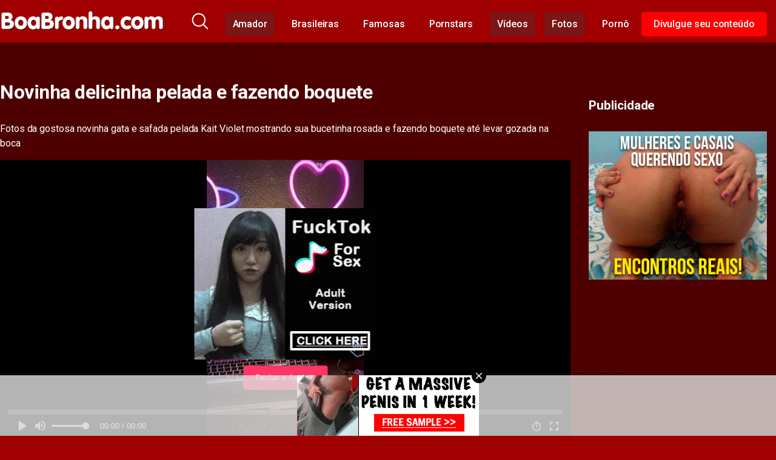

--- FILE ---
content_type: text/html; charset=UTF-8
request_url: https://www.boabronha.com/novinha-delicinha-pelada-e-fazendo-boquete/
body_size: 32165
content:
<!DOCTYPE html>


<html lang="pt-BR">
	
<script type="text/javascript" src="https://www.boabronha.com/js/init.js"></script>

<head>
	<meta charset="UTF-8">
	<meta name="viewport" content="width=device-width, initial-scale=1, shrink-to-fit=no">
	<link rel="profile" href="https://gmpg.org/xfn/11">
	<!-- Google Analytics -->
	<!-- Global site tag (gtag.js) - Google Analytics -->
<script async src="https://www.googletagmanager.com/gtag/js?id=G-Y9Z49V54RG"></script>
<script>
  window.dataLayer = window.dataLayer || [];
  function gtag(){dataLayer.push(arguments);}
  gtag('js', new Date());

  gtag('config', 'G-Y9Z49V54RG');
</script>	<!-- Meta Verification -->
		<title>Novinha delicinha pelada e fazendo boquete - Boa Bronha</title>
<meta name="description" content="Fotos da gostosa novinha gata e safada pelada Kait Violet mostrando sua bucetinha rosada e fazendo boquete até levar gozada na boca">
<meta name="robots" content="index, follow, max-snippet:-1, max-image-preview:large, max-video-preview:-1">
<link rel="canonical" href="https://www.boabronha.com/novinha-delicinha-pelada-e-fazendo-boquete/">
<meta property="og:url" content="https://www.boabronha.com/novinha-delicinha-pelada-e-fazendo-boquete/">
<meta property="og:site_name" content="Boa Bronha">
<meta property="og:locale" content="pt_BR">
<meta property="og:type" content="article">
<meta property="og:title" content="Novinha delicinha pelada e fazendo boquete - Boa Bronha">
<meta property="og:description" content="Fotos da gostosa novinha gata e safada pelada Kait Violet mostrando sua bucetinha rosada e fazendo boquete até levar gozada na boca">
<meta property="og:image" content="https://www.boabronha.com/wp-content/uploads/2023/07/rascunho-automatico-kait-violet-blowjob-video.jpg">
<meta property="og:image:secure_url" content="https://www.boabronha.com/wp-content/uploads/2023/07/rascunho-automatico-kait-violet-blowjob-video.jpg">
<meta property="og:image:width" content="376">
<meta property="og:image:height" content="211">
<meta name="twitter:card" content="summary_large_image">
<meta name="twitter:site" content="@boabronha18">
<meta name="twitter:creator" content="@boabronha18">
<meta name="twitter:title" content="Novinha delicinha pelada e fazendo boquete - Boa Bronha">
<meta name="twitter:description" content="Fotos da gostosa novinha gata e safada pelada Kait Violet mostrando sua bucetinha rosada e fazendo boquete até levar gozada na boca">
<meta name="twitter:image" content="https://www.boabronha.com/wp-content/uploads/2023/07/rascunho-automatico-kait-violet-blowjob-video.jpg">
<link rel='dns-prefetch' href='//fonts.googleapis.com' />
<link rel="alternate" title="oEmbed (JSON)" type="application/json+oembed" href="https://www.boabronha.com/wp-json/oembed/1.0/embed?url=https%3A%2F%2Fwww.boabronha.com%2Fnovinha-delicinha-pelada-e-fazendo-boquete%2F" />
<link rel="alternate" title="oEmbed (XML)" type="text/xml+oembed" href="https://www.boabronha.com/wp-json/oembed/1.0/embed?url=https%3A%2F%2Fwww.boabronha.com%2Fnovinha-delicinha-pelada-e-fazendo-boquete%2F&#038;format=xml" />
<style id='wp-img-auto-sizes-contain-inline-css' type='text/css'>
img:is([sizes=auto i],[sizes^="auto," i]){contain-intrinsic-size:3000px 1500px}
/*# sourceURL=wp-img-auto-sizes-contain-inline-css */
</style>
<style id='wp-emoji-styles-inline-css' type='text/css'>

	img.wp-smiley, img.emoji {
		display: inline !important;
		border: none !important;
		box-shadow: none !important;
		height: 1em !important;
		width: 1em !important;
		margin: 0 0.07em !important;
		vertical-align: -0.1em !important;
		background: none !important;
		padding: 0 !important;
	}
/*# sourceURL=wp-emoji-styles-inline-css */
</style>
<style id='wp-block-library-inline-css' type='text/css'>
:root{--wp-block-synced-color:#7a00df;--wp-block-synced-color--rgb:122,0,223;--wp-bound-block-color:var(--wp-block-synced-color);--wp-editor-canvas-background:#ddd;--wp-admin-theme-color:#007cba;--wp-admin-theme-color--rgb:0,124,186;--wp-admin-theme-color-darker-10:#006ba1;--wp-admin-theme-color-darker-10--rgb:0,107,160.5;--wp-admin-theme-color-darker-20:#005a87;--wp-admin-theme-color-darker-20--rgb:0,90,135;--wp-admin-border-width-focus:2px}@media (min-resolution:192dpi){:root{--wp-admin-border-width-focus:1.5px}}.wp-element-button{cursor:pointer}:root .has-very-light-gray-background-color{background-color:#eee}:root .has-very-dark-gray-background-color{background-color:#313131}:root .has-very-light-gray-color{color:#eee}:root .has-very-dark-gray-color{color:#313131}:root .has-vivid-green-cyan-to-vivid-cyan-blue-gradient-background{background:linear-gradient(135deg,#00d084,#0693e3)}:root .has-purple-crush-gradient-background{background:linear-gradient(135deg,#34e2e4,#4721fb 50%,#ab1dfe)}:root .has-hazy-dawn-gradient-background{background:linear-gradient(135deg,#faaca8,#dad0ec)}:root .has-subdued-olive-gradient-background{background:linear-gradient(135deg,#fafae1,#67a671)}:root .has-atomic-cream-gradient-background{background:linear-gradient(135deg,#fdd79a,#004a59)}:root .has-nightshade-gradient-background{background:linear-gradient(135deg,#330968,#31cdcf)}:root .has-midnight-gradient-background{background:linear-gradient(135deg,#020381,#2874fc)}:root{--wp--preset--font-size--normal:16px;--wp--preset--font-size--huge:42px}.has-regular-font-size{font-size:1em}.has-larger-font-size{font-size:2.625em}.has-normal-font-size{font-size:var(--wp--preset--font-size--normal)}.has-huge-font-size{font-size:var(--wp--preset--font-size--huge)}.has-text-align-center{text-align:center}.has-text-align-left{text-align:left}.has-text-align-right{text-align:right}.has-fit-text{white-space:nowrap!important}#end-resizable-editor-section{display:none}.aligncenter{clear:both}.items-justified-left{justify-content:flex-start}.items-justified-center{justify-content:center}.items-justified-right{justify-content:flex-end}.items-justified-space-between{justify-content:space-between}.screen-reader-text{border:0;clip-path:inset(50%);height:1px;margin:-1px;overflow:hidden;padding:0;position:absolute;width:1px;word-wrap:normal!important}.screen-reader-text:focus{background-color:#ddd;clip-path:none;color:#444;display:block;font-size:1em;height:auto;left:5px;line-height:normal;padding:15px 23px 14px;text-decoration:none;top:5px;width:auto;z-index:100000}html :where(.has-border-color){border-style:solid}html :where([style*=border-top-color]){border-top-style:solid}html :where([style*=border-right-color]){border-right-style:solid}html :where([style*=border-bottom-color]){border-bottom-style:solid}html :where([style*=border-left-color]){border-left-style:solid}html :where([style*=border-width]){border-style:solid}html :where([style*=border-top-width]){border-top-style:solid}html :where([style*=border-right-width]){border-right-style:solid}html :where([style*=border-bottom-width]){border-bottom-style:solid}html :where([style*=border-left-width]){border-left-style:solid}html :where(img[class*=wp-image-]){height:auto;max-width:100%}:where(figure){margin:0 0 1em}html :where(.is-position-sticky){--wp-admin--admin-bar--position-offset:var(--wp-admin--admin-bar--height,0px)}@media screen and (max-width:600px){html :where(.is-position-sticky){--wp-admin--admin-bar--position-offset:0px}}

/*# sourceURL=wp-block-library-inline-css */
</style><style id='global-styles-inline-css' type='text/css'>
:root{--wp--preset--aspect-ratio--square: 1;--wp--preset--aspect-ratio--4-3: 4/3;--wp--preset--aspect-ratio--3-4: 3/4;--wp--preset--aspect-ratio--3-2: 3/2;--wp--preset--aspect-ratio--2-3: 2/3;--wp--preset--aspect-ratio--16-9: 16/9;--wp--preset--aspect-ratio--9-16: 9/16;--wp--preset--color--black: #000000;--wp--preset--color--cyan-bluish-gray: #abb8c3;--wp--preset--color--white: #ffffff;--wp--preset--color--pale-pink: #f78da7;--wp--preset--color--vivid-red: #cf2e2e;--wp--preset--color--luminous-vivid-orange: #ff6900;--wp--preset--color--luminous-vivid-amber: #fcb900;--wp--preset--color--light-green-cyan: #7bdcb5;--wp--preset--color--vivid-green-cyan: #00d084;--wp--preset--color--pale-cyan-blue: #8ed1fc;--wp--preset--color--vivid-cyan-blue: #0693e3;--wp--preset--color--vivid-purple: #9b51e0;--wp--preset--gradient--vivid-cyan-blue-to-vivid-purple: linear-gradient(135deg,rgb(6,147,227) 0%,rgb(155,81,224) 100%);--wp--preset--gradient--light-green-cyan-to-vivid-green-cyan: linear-gradient(135deg,rgb(122,220,180) 0%,rgb(0,208,130) 100%);--wp--preset--gradient--luminous-vivid-amber-to-luminous-vivid-orange: linear-gradient(135deg,rgb(252,185,0) 0%,rgb(255,105,0) 100%);--wp--preset--gradient--luminous-vivid-orange-to-vivid-red: linear-gradient(135deg,rgb(255,105,0) 0%,rgb(207,46,46) 100%);--wp--preset--gradient--very-light-gray-to-cyan-bluish-gray: linear-gradient(135deg,rgb(238,238,238) 0%,rgb(169,184,195) 100%);--wp--preset--gradient--cool-to-warm-spectrum: linear-gradient(135deg,rgb(74,234,220) 0%,rgb(151,120,209) 20%,rgb(207,42,186) 40%,rgb(238,44,130) 60%,rgb(251,105,98) 80%,rgb(254,248,76) 100%);--wp--preset--gradient--blush-light-purple: linear-gradient(135deg,rgb(255,206,236) 0%,rgb(152,150,240) 100%);--wp--preset--gradient--blush-bordeaux: linear-gradient(135deg,rgb(254,205,165) 0%,rgb(254,45,45) 50%,rgb(107,0,62) 100%);--wp--preset--gradient--luminous-dusk: linear-gradient(135deg,rgb(255,203,112) 0%,rgb(199,81,192) 50%,rgb(65,88,208) 100%);--wp--preset--gradient--pale-ocean: linear-gradient(135deg,rgb(255,245,203) 0%,rgb(182,227,212) 50%,rgb(51,167,181) 100%);--wp--preset--gradient--electric-grass: linear-gradient(135deg,rgb(202,248,128) 0%,rgb(113,206,126) 100%);--wp--preset--gradient--midnight: linear-gradient(135deg,rgb(2,3,129) 0%,rgb(40,116,252) 100%);--wp--preset--font-size--small: 13px;--wp--preset--font-size--medium: 20px;--wp--preset--font-size--large: 36px;--wp--preset--font-size--x-large: 42px;--wp--preset--spacing--20: 0.44rem;--wp--preset--spacing--30: 0.67rem;--wp--preset--spacing--40: 1rem;--wp--preset--spacing--50: 1.5rem;--wp--preset--spacing--60: 2.25rem;--wp--preset--spacing--70: 3.38rem;--wp--preset--spacing--80: 5.06rem;--wp--preset--shadow--natural: 6px 6px 9px rgba(0, 0, 0, 0.2);--wp--preset--shadow--deep: 12px 12px 50px rgba(0, 0, 0, 0.4);--wp--preset--shadow--sharp: 6px 6px 0px rgba(0, 0, 0, 0.2);--wp--preset--shadow--outlined: 6px 6px 0px -3px rgb(255, 255, 255), 6px 6px rgb(0, 0, 0);--wp--preset--shadow--crisp: 6px 6px 0px rgb(0, 0, 0);}:where(.is-layout-flex){gap: 0.5em;}:where(.is-layout-grid){gap: 0.5em;}body .is-layout-flex{display: flex;}.is-layout-flex{flex-wrap: wrap;align-items: center;}.is-layout-flex > :is(*, div){margin: 0;}body .is-layout-grid{display: grid;}.is-layout-grid > :is(*, div){margin: 0;}:where(.wp-block-columns.is-layout-flex){gap: 2em;}:where(.wp-block-columns.is-layout-grid){gap: 2em;}:where(.wp-block-post-template.is-layout-flex){gap: 1.25em;}:where(.wp-block-post-template.is-layout-grid){gap: 1.25em;}.has-black-color{color: var(--wp--preset--color--black) !important;}.has-cyan-bluish-gray-color{color: var(--wp--preset--color--cyan-bluish-gray) !important;}.has-white-color{color: var(--wp--preset--color--white) !important;}.has-pale-pink-color{color: var(--wp--preset--color--pale-pink) !important;}.has-vivid-red-color{color: var(--wp--preset--color--vivid-red) !important;}.has-luminous-vivid-orange-color{color: var(--wp--preset--color--luminous-vivid-orange) !important;}.has-luminous-vivid-amber-color{color: var(--wp--preset--color--luminous-vivid-amber) !important;}.has-light-green-cyan-color{color: var(--wp--preset--color--light-green-cyan) !important;}.has-vivid-green-cyan-color{color: var(--wp--preset--color--vivid-green-cyan) !important;}.has-pale-cyan-blue-color{color: var(--wp--preset--color--pale-cyan-blue) !important;}.has-vivid-cyan-blue-color{color: var(--wp--preset--color--vivid-cyan-blue) !important;}.has-vivid-purple-color{color: var(--wp--preset--color--vivid-purple) !important;}.has-black-background-color{background-color: var(--wp--preset--color--black) !important;}.has-cyan-bluish-gray-background-color{background-color: var(--wp--preset--color--cyan-bluish-gray) !important;}.has-white-background-color{background-color: var(--wp--preset--color--white) !important;}.has-pale-pink-background-color{background-color: var(--wp--preset--color--pale-pink) !important;}.has-vivid-red-background-color{background-color: var(--wp--preset--color--vivid-red) !important;}.has-luminous-vivid-orange-background-color{background-color: var(--wp--preset--color--luminous-vivid-orange) !important;}.has-luminous-vivid-amber-background-color{background-color: var(--wp--preset--color--luminous-vivid-amber) !important;}.has-light-green-cyan-background-color{background-color: var(--wp--preset--color--light-green-cyan) !important;}.has-vivid-green-cyan-background-color{background-color: var(--wp--preset--color--vivid-green-cyan) !important;}.has-pale-cyan-blue-background-color{background-color: var(--wp--preset--color--pale-cyan-blue) !important;}.has-vivid-cyan-blue-background-color{background-color: var(--wp--preset--color--vivid-cyan-blue) !important;}.has-vivid-purple-background-color{background-color: var(--wp--preset--color--vivid-purple) !important;}.has-black-border-color{border-color: var(--wp--preset--color--black) !important;}.has-cyan-bluish-gray-border-color{border-color: var(--wp--preset--color--cyan-bluish-gray) !important;}.has-white-border-color{border-color: var(--wp--preset--color--white) !important;}.has-pale-pink-border-color{border-color: var(--wp--preset--color--pale-pink) !important;}.has-vivid-red-border-color{border-color: var(--wp--preset--color--vivid-red) !important;}.has-luminous-vivid-orange-border-color{border-color: var(--wp--preset--color--luminous-vivid-orange) !important;}.has-luminous-vivid-amber-border-color{border-color: var(--wp--preset--color--luminous-vivid-amber) !important;}.has-light-green-cyan-border-color{border-color: var(--wp--preset--color--light-green-cyan) !important;}.has-vivid-green-cyan-border-color{border-color: var(--wp--preset--color--vivid-green-cyan) !important;}.has-pale-cyan-blue-border-color{border-color: var(--wp--preset--color--pale-cyan-blue) !important;}.has-vivid-cyan-blue-border-color{border-color: var(--wp--preset--color--vivid-cyan-blue) !important;}.has-vivid-purple-border-color{border-color: var(--wp--preset--color--vivid-purple) !important;}.has-vivid-cyan-blue-to-vivid-purple-gradient-background{background: var(--wp--preset--gradient--vivid-cyan-blue-to-vivid-purple) !important;}.has-light-green-cyan-to-vivid-green-cyan-gradient-background{background: var(--wp--preset--gradient--light-green-cyan-to-vivid-green-cyan) !important;}.has-luminous-vivid-amber-to-luminous-vivid-orange-gradient-background{background: var(--wp--preset--gradient--luminous-vivid-amber-to-luminous-vivid-orange) !important;}.has-luminous-vivid-orange-to-vivid-red-gradient-background{background: var(--wp--preset--gradient--luminous-vivid-orange-to-vivid-red) !important;}.has-very-light-gray-to-cyan-bluish-gray-gradient-background{background: var(--wp--preset--gradient--very-light-gray-to-cyan-bluish-gray) !important;}.has-cool-to-warm-spectrum-gradient-background{background: var(--wp--preset--gradient--cool-to-warm-spectrum) !important;}.has-blush-light-purple-gradient-background{background: var(--wp--preset--gradient--blush-light-purple) !important;}.has-blush-bordeaux-gradient-background{background: var(--wp--preset--gradient--blush-bordeaux) !important;}.has-luminous-dusk-gradient-background{background: var(--wp--preset--gradient--luminous-dusk) !important;}.has-pale-ocean-gradient-background{background: var(--wp--preset--gradient--pale-ocean) !important;}.has-electric-grass-gradient-background{background: var(--wp--preset--gradient--electric-grass) !important;}.has-midnight-gradient-background{background: var(--wp--preset--gradient--midnight) !important;}.has-small-font-size{font-size: var(--wp--preset--font-size--small) !important;}.has-medium-font-size{font-size: var(--wp--preset--font-size--medium) !important;}.has-large-font-size{font-size: var(--wp--preset--font-size--large) !important;}.has-x-large-font-size{font-size: var(--wp--preset--font-size--x-large) !important;}
/*# sourceURL=global-styles-inline-css */
</style>

<style id='classic-theme-styles-inline-css' type='text/css'>
/*! This file is auto-generated */
.wp-block-button__link{color:#fff;background-color:#32373c;border-radius:9999px;box-shadow:none;text-decoration:none;padding:calc(.667em + 2px) calc(1.333em + 2px);font-size:1.125em}.wp-block-file__button{background:#32373c;color:#fff;text-decoration:none}
/*# sourceURL=/wp-includes/css/classic-themes.min.css */
</style>
<link rel='stylesheet' id='contact-form-7-css' href='https://www.boabronha.com/wp-content/plugins/contact-form-7/includes/css/styles.css?ver=6.1.4' type='text/css' media='all' />
<link rel='stylesheet' id='nocell-comment-moderator-css' href='https://www.boabronha.com/wp-content/plugins/nocell/css/nocell-comment-moderator.css?ver=1.0' type='text/css' media='all' />
<link rel='stylesheet' id='SFSImainCss-css' href='https://www.boabronha.com/wp-content/plugins/ultimate-social-media-icons/css/sfsi-style.css?ver=2.9.6' type='text/css' media='all' />
<link rel='stylesheet' id='fontawesome-css-6-css' href='https://www.boabronha.com/wp-content/plugins/wp-font-awesome/font-awesome/css/fontawesome-all.min.css?ver=1.8.0' type='text/css' media='all' />
<link rel='stylesheet' id='fontawesome-css-4-css' href='https://www.boabronha.com/wp-content/plugins/wp-font-awesome/font-awesome/css/v4-shims.min.css?ver=1.8.0' type='text/css' media='all' />
<link rel='stylesheet' id='kot-styles-css' href='https://www.boabronha.com/wp-content/themes/kolortube/css/theme.min.css?ver=1.1.2.1615574953' type='text/css' media='all' />
<link rel='stylesheet' id='kot-body-font-css' href='https://fonts.googleapis.com/css?family=Roboto%3A400%2C500%2C700&#038;display=swap&#038;ver=1.0.0' type='text/css' media='all' />
<link rel='stylesheet' id='kot-custom-style-css' href='https://www.boabronha.com/wp-content/themes/kolortube/css/custom.css?ver=1.1.2.1615574953' type='text/css' media='all' />
<link rel='stylesheet' id='wpdiscuz-frontend-css-css' href='https://www.boabronha.com/wp-content/plugins/wpdiscuz/themes/default/style.css?ver=7.6.38' type='text/css' media='all' />
<style id='wpdiscuz-frontend-css-inline-css' type='text/css'>
 #wpdcom .wpd-blog-administrator .wpd-comment-label{color:#ffffff;background-color:#e0d206;border:none}#wpdcom .wpd-blog-administrator .wpd-comment-author, #wpdcom .wpd-blog-administrator .wpd-comment-author a{color:#e0d206}#wpdcom.wpd-layout-1 .wpd-comment .wpd-blog-administrator .wpd-avatar img{border-color:#e0d206}#wpdcom.wpd-layout-2 .wpd-comment.wpd-reply .wpd-comment-wrap.wpd-blog-administrator{border-left:3px solid #e0d206}#wpdcom.wpd-layout-2 .wpd-comment .wpd-blog-administrator .wpd-avatar img{border-bottom-color:#e0d206}#wpdcom.wpd-layout-3 .wpd-blog-administrator .wpd-comment-subheader{border-top:1px dashed #e0d206}#wpdcom.wpd-layout-3 .wpd-reply .wpd-blog-administrator .wpd-comment-right{border-left:1px solid #e0d206}#wpdcom .wpd-blog-editor .wpd-comment-label{color:#ffffff;background-color:#00B38F;border:none}#wpdcom .wpd-blog-editor .wpd-comment-author, #wpdcom .wpd-blog-editor .wpd-comment-author a{color:#00B38F}#wpdcom.wpd-layout-1 .wpd-comment .wpd-blog-editor .wpd-avatar img{border-color:#00B38F}#wpdcom.wpd-layout-2 .wpd-comment.wpd-reply .wpd-comment-wrap.wpd-blog-editor{border-left:3px solid #00B38F}#wpdcom.wpd-layout-2 .wpd-comment .wpd-blog-editor .wpd-avatar img{border-bottom-color:#00B38F}#wpdcom.wpd-layout-3 .wpd-blog-editor .wpd-comment-subheader{border-top:1px dashed #00B38F}#wpdcom.wpd-layout-3 .wpd-reply .wpd-blog-editor .wpd-comment-right{border-left:1px solid #00B38F}#wpdcom .wpd-blog-author .wpd-comment-label{color:#ffffff;background-color:#00B38F;border:none}#wpdcom .wpd-blog-author .wpd-comment-author, #wpdcom .wpd-blog-author .wpd-comment-author a{color:#00B38F}#wpdcom.wpd-layout-1 .wpd-comment .wpd-blog-author .wpd-avatar img{border-color:#00B38F}#wpdcom.wpd-layout-2 .wpd-comment .wpd-blog-author .wpd-avatar img{border-bottom-color:#00B38F}#wpdcom.wpd-layout-3 .wpd-blog-author .wpd-comment-subheader{border-top:1px dashed #00B38F}#wpdcom.wpd-layout-3 .wpd-reply .wpd-blog-author .wpd-comment-right{border-left:1px solid #00B38F}#wpdcom .wpd-blog-contributor .wpd-comment-label{color:#ffffff;background-color:#00B38F;border:none}#wpdcom .wpd-blog-contributor .wpd-comment-author, #wpdcom .wpd-blog-contributor .wpd-comment-author a{color:#00B38F}#wpdcom.wpd-layout-1 .wpd-comment .wpd-blog-contributor .wpd-avatar img{border-color:#00B38F}#wpdcom.wpd-layout-2 .wpd-comment .wpd-blog-contributor .wpd-avatar img{border-bottom-color:#00B38F}#wpdcom.wpd-layout-3 .wpd-blog-contributor .wpd-comment-subheader{border-top:1px dashed #00B38F}#wpdcom.wpd-layout-3 .wpd-reply .wpd-blog-contributor .wpd-comment-right{border-left:1px solid #00B38F}#wpdcom .wpd-blog-subscriber .wpd-comment-label{color:#ffffff;background-color:#00B38F;border:none}#wpdcom .wpd-blog-subscriber .wpd-comment-author, #wpdcom .wpd-blog-subscriber .wpd-comment-author a{color:#00B38F}#wpdcom.wpd-layout-2 .wpd-comment .wpd-blog-subscriber .wpd-avatar img{border-bottom-color:#00B38F}#wpdcom.wpd-layout-3 .wpd-blog-subscriber .wpd-comment-subheader{border-top:1px dashed #00B38F}#wpdcom .wpd-blog-post_author .wpd-comment-label{color:#ffffff;background-color:#00B38F;border:none}#wpdcom .wpd-blog-post_author .wpd-comment-author, #wpdcom .wpd-blog-post_author .wpd-comment-author a{color:#00B38F}#wpdcom .wpd-blog-post_author .wpd-avatar img{border-color:#00B38F}#wpdcom.wpd-layout-1 .wpd-comment .wpd-blog-post_author .wpd-avatar img{border-color:#00B38F}#wpdcom.wpd-layout-2 .wpd-comment.wpd-reply .wpd-comment-wrap.wpd-blog-post_author{border-left:3px solid #00B38F}#wpdcom.wpd-layout-2 .wpd-comment .wpd-blog-post_author .wpd-avatar img{border-bottom-color:#00B38F}#wpdcom.wpd-layout-3 .wpd-blog-post_author .wpd-comment-subheader{border-top:1px dashed #00B38F}#wpdcom.wpd-layout-3 .wpd-reply .wpd-blog-post_author .wpd-comment-right{border-left:1px solid #00B38F}#wpdcom .wpd-blog-guest .wpd-comment-label{color:#ffffff;background-color:#00B38F;border:none}#wpdcom .wpd-blog-guest .wpd-comment-author, #wpdcom .wpd-blog-guest .wpd-comment-author a{color:#00B38F}#wpdcom.wpd-layout-3 .wpd-blog-guest .wpd-comment-subheader{border-top:1px dashed #00B38F}#comments, #respond, .comments-area, #wpdcom{}#wpdcom .ql-editor > *{color:#FFFFFF}#wpdcom .ql-editor::before{opacity:1;color:#FFFFFF}#wpdcom .ql-toolbar{border:1px solid #390000;border-top:none}#wpdcom .ql-container{background:#4d0000;border:1px solid #390000;border-bottom:none}#wpdcom .wpd-form-row .wpdiscuz-item input[type="text"], #wpdcom .wpd-form-row .wpdiscuz-item input[type="email"], #wpdcom .wpd-form-row .wpdiscuz-item input[type="url"], #wpdcom .wpd-form-row .wpdiscuz-item input[type="color"], #wpdcom .wpd-form-row .wpdiscuz-item input[type="date"], #wpdcom .wpd-form-row .wpdiscuz-item input[type="datetime"], #wpdcom .wpd-form-row .wpdiscuz-item input[type="datetime-local"], #wpdcom .wpd-form-row .wpdiscuz-item input[type="month"], #wpdcom .wpd-form-row .wpdiscuz-item input[type="number"], #wpdcom .wpd-form-row .wpdiscuz-item input[type="time"], #wpdcom textarea, #wpdcom select{background:#4d0000;border:1px solid #390000;color:#FFFFFF}#wpdcom .wpd-form-row .wpdiscuz-item textarea{border:1px solid #390000}#wpdcom input::placeholder, #wpdcom textarea::placeholder, #wpdcom input::-moz-placeholder, #wpdcom textarea::-webkit-input-placeholder{opacity:1;color:#FFFFFF}#wpdcom .wpd-comment-text{color:#FFFFFF}#wpdcom .wpd-thread-head .wpd-thread-info{border-bottom:2px solid #7f0000}#wpdcom .wpd-thread-head .wpd-thread-info.wpd-reviews-tab svg{fill:#7f0000}#wpdcom .wpd-thread-head .wpdiscuz-user-settings{border-bottom:2px solid #7f0000}#wpdcom .wpd-thread-head .wpdiscuz-user-settings:hover{color:#7f0000}#wpdcom .wpd-comment .wpd-follow-link:hover{color:#7f0000}#wpdcom .wpd-comment-status .wpd-sticky{color:#7f0000}#wpdcom .wpd-thread-filter .wpdf-active{color:#7f0000;border-bottom-color:#7f0000}#wpdcom .wpd-comment-info-bar{border:1px dashed #993333;background:#f3e6e6}#wpdcom .wpd-comment-info-bar .wpd-current-view i{color:#7f0000}#wpdcom .wpd-filter-view-all:hover{background:#7f0000}#wpdcom .wpdiscuz-item .wpdiscuz-rating > label{color:#DDDDDD}#wpdcom .wpdiscuz-item .wpdiscuz-rating:not(:checked) > label:hover, .wpdiscuz-rating:not(:checked) > label:hover ~ label{}#wpdcom .wpdiscuz-item .wpdiscuz-rating > input ~ label:hover, #wpdcom .wpdiscuz-item .wpdiscuz-rating > input:not(:checked) ~ label:hover ~ label, #wpdcom .wpdiscuz-item .wpdiscuz-rating > input:not(:checked) ~ label:hover ~ label{color:#FFED85}#wpdcom .wpdiscuz-item .wpdiscuz-rating > input:checked ~ label:hover, #wpdcom .wpdiscuz-item .wpdiscuz-rating > input:checked ~ label:hover, #wpdcom .wpdiscuz-item .wpdiscuz-rating > label:hover ~ input:checked ~ label, #wpdcom .wpdiscuz-item .wpdiscuz-rating > input:checked + label:hover ~ label, #wpdcom .wpdiscuz-item .wpdiscuz-rating > input:checked ~ label:hover ~ label, .wpd-custom-field .wcf-active-star, #wpdcom .wpdiscuz-item .wpdiscuz-rating > input:checked ~ label{color:#FFD700}#wpd-post-rating .wpd-rating-wrap .wpd-rating-stars svg .wpd-star{fill:#DDDDDD}#wpd-post-rating .wpd-rating-wrap .wpd-rating-stars svg .wpd-active{fill:#FFD700}#wpd-post-rating .wpd-rating-wrap .wpd-rate-starts svg .wpd-star{fill:#DDDDDD}#wpd-post-rating .wpd-rating-wrap .wpd-rate-starts:hover svg .wpd-star{fill:#FFED85}#wpd-post-rating.wpd-not-rated .wpd-rating-wrap .wpd-rate-starts svg:hover ~ svg .wpd-star{fill:#DDDDDD}.wpdiscuz-post-rating-wrap .wpd-rating .wpd-rating-wrap .wpd-rating-stars svg .wpd-star{fill:#DDDDDD}.wpdiscuz-post-rating-wrap .wpd-rating .wpd-rating-wrap .wpd-rating-stars svg .wpd-active{fill:#FFD700}#wpdcom .wpd-comment .wpd-follow-active{color:#ff7a00}#wpdcom .page-numbers{color:#555;border:#555 1px solid}#wpdcom span.current{background:#555}#wpdcom.wpd-layout-1 .wpd-new-loaded-comment > .wpd-comment-wrap > .wpd-comment-right{background:#FFFFFF}#wpdcom.wpd-layout-2 .wpd-new-loaded-comment.wpd-comment > .wpd-comment-wrap > .wpd-comment-right{background:#FFFFFF}#wpdcom.wpd-layout-2 .wpd-new-loaded-comment.wpd-comment.wpd-reply > .wpd-comment-wrap > .wpd-comment-right{background:transparent}#wpdcom.wpd-layout-2 .wpd-new-loaded-comment.wpd-comment.wpd-reply > .wpd-comment-wrap{background:#FFFFFF}#wpdcom.wpd-layout-3 .wpd-new-loaded-comment.wpd-comment > .wpd-comment-wrap > .wpd-comment-right{background:#FFFFFF}#wpdcom .wpd-follow:hover i, #wpdcom .wpd-unfollow:hover i, #wpdcom .wpd-comment .wpd-follow-active:hover i{color:#7f0000}#wpdcom .wpdiscuz-readmore{cursor:pointer;color:#7f0000}.wpd-custom-field .wcf-pasiv-star, #wpcomm .wpdiscuz-item .wpdiscuz-rating > label{color:#DDDDDD}.wpd-wrapper .wpd-list-item.wpd-active{border-top:3px solid #7f0000}#wpdcom.wpd-layout-2 .wpd-comment.wpd-reply.wpd-unapproved-comment .wpd-comment-wrap{border-left:3px solid #FFFFFF}#wpdcom.wpd-layout-3 .wpd-comment.wpd-reply.wpd-unapproved-comment .wpd-comment-right{border-left:1px solid #FFFFFF}#wpdcom .wpd-prim-button{background-color:#4d0000;color:#FFFFFF}#wpdcom .wpd_label__check i.wpdicon-on{color:#4d0000;border:1px solid #a68080}#wpd-bubble-wrapper #wpd-bubble-all-comments-count{color:#7f0000}#wpd-bubble-wrapper > div{background-color:#7f0000}#wpd-bubble-wrapper > #wpd-bubble #wpd-bubble-add-message{background-color:#7f0000}#wpd-bubble-wrapper > #wpd-bubble #wpd-bubble-add-message::before{border-left-color:#7f0000;border-right-color:#7f0000}#wpd-bubble-wrapper.wpd-right-corner > #wpd-bubble #wpd-bubble-add-message::before{border-left-color:#7f0000;border-right-color:#7f0000}.wpd-inline-icon-wrapper path.wpd-inline-icon-first{fill:#FFFFFF}.wpd-inline-icon-count{background-color:#FFFFFF}.wpd-inline-icon-count::before{border-right-color:#FFFFFF}.wpd-inline-form-wrapper::before{border-bottom-color:#FFFFFF}.wpd-inline-form-question{background-color:#FFFFFF}.wpd-inline-form{background-color:#FFFFFF}.wpd-last-inline-comments-wrapper{border-color:#FFFFFF}.wpd-last-inline-comments-wrapper::before{border-bottom-color:#FFFFFF}.wpd-last-inline-comments-wrapper .wpd-view-all-inline-comments{background:#FFFFFF}.wpd-last-inline-comments-wrapper .wpd-view-all-inline-comments:hover,.wpd-last-inline-comments-wrapper .wpd-view-all-inline-comments:active,.wpd-last-inline-comments-wrapper .wpd-view-all-inline-comments:focus{background-color:#FFFFFF}#wpdcom .ql-snow .ql-tooltip[data-mode="link"]::before{content:"Digite o link:"}#wpdcom .ql-snow .ql-tooltip.ql-editing a.ql-action::after{content:"Guardar"}.comments-area{width:auto}#wpdcom .wpd-form-row .wpdiscuz-item .wpd-field-icon{color:#fff}#wpdcom .wpd-form .wpdiscuz-textarea-wrap textarea{border:0px;!important}#wpdcom .wpd-thread-head .wpd-thread-info{color:#fff}#wpdcom.wpd-layout-3 .wpd-comment .wpd-comment-header{background-color:#390000}#wpdcom.wpd-layout-3 .wpd-comment .wpd-comment-right{border-left:1px solid #390000;border-bottom:1px solid #390000}#wpdcom .wpd-blog-guest .wpd-comment-author, #wpdcom .wpd-blog-guest .wpd-comment-author a{color:#fff;font-weight:bold}#wpdcom.wpd-layout-3 .wpd-blog-guest .wpd-comment-subheader{border-top:0px}#wpdcom.wpd-layout-3 .wpd-comment .wpd-comment-footer .wpd-reply-button{border:0px}
/*# sourceURL=wpdiscuz-frontend-css-inline-css */
</style>
<link rel='stylesheet' id='wpdiscuz-fa-css' href='https://www.boabronha.com/wp-content/plugins/wpdiscuz/assets/third-party/font-awesome-5.13.0/css/fa.min.css?ver=7.6.38' type='text/css' media='all' />
<link rel='stylesheet' id='wpdiscuz-combo-css-css' href='https://www.boabronha.com/wp-content/plugins/wpdiscuz/assets/css/wpdiscuz-combo-no_quill.min.css?ver=6.9' type='text/css' media='all' />
<script type="text/javascript" src="https://www.boabronha.com/wp-includes/js/jquery/jquery.min.js?ver=3.7.1" id="jquery-core-js"></script>
<script type="text/javascript" src="https://www.boabronha.com/wp-includes/js/jquery/jquery-migrate.min.js?ver=3.4.1" id="jquery-migrate-js"></script>
<link rel="https://api.w.org/" href="https://www.boabronha.com/wp-json/" /><link rel="alternate" title="JSON" type="application/json" href="https://www.boabronha.com/wp-json/wp/v2/posts/12652" /><link rel="EditURI" type="application/rsd+xml" title="RSD" href="https://www.boabronha.com/xmlrpc.php?rsd" />
<meta name="generator" content="WordPress 6.9" />
<link rel='shortlink' href='https://www.boabronha.com/?p=12652' />
<meta name="follow.[base64]" content="zyTtnK8sj6Lc74XMh9mY"/>	<style type="text/css">
		body,
		.navbar-expand-md .navbar-nav .dropdown-menu {
			color: rgba(255,255,255,0.75)!important;
			background: #a00000!important;
		}
		.body-gradient {
			background: -moz-linear-gradient(45deg, rgba(0,0,0,0.50) 0%, rgba(0,0,0,0) 100%);
			background: -webkit-linear-gradient(45deg, rgba(0,0,0,0.50) 0%, rgba(0,0,0,0) 100%);
			background: linear-gradient(45deg, rgba(0,0,0,0.50) 0%, rgba(0,0,0,0) 100%);
			/* filter: progid:DXImageTransform.Microsoft.gradient( startColorstr='#a6000000', endColorstr='#00000000',GradientType=1 ); */
		}
		/* #video-views {
			background: -moz-linear-gradient(0deg, rgba(0,0,0,0.50) 0%, rgba(0,0,0,0) 100%);
			background: -webkit-linear-gradient(0deg, rgba(0,0,0,0.50) 0%, rgba(0,0,0,0) 100%);
			background: linear-gradient(0deg, rgba(0,0,0,0.50) 0%, rgba(0,0,0,0) 100%);
		} */
		a {
			color: #7c1515;
		}
		a:hover,
		ul#menu-footer-menu li a,
		.tags-list .list-title,
		.single-video-comments label,
		.tags-letter-block .tag-items .tag-item a,
		.video-block .rating {
			color: rgba(255,255,255,0.95)!important;
		}
		ul#menu-footer-menu li a:hover,
		.required,
		#show-sharing-buttons:hover i,
		.tags-letter-block .tag-items .tag-item a:hover {
			color: #7c1515!important;
		}
		h1, h2, h3, h4, h5, h6,
		.navbar a,
		.video-bio .tags-title,
		.kot-tag-filter-widget ul li a,
		.slick-arrow,
		.video-share-url textarea,
		.video-block a.infos span.title,
		.video-block .video-datas {
			color: rgba(255,255,255,0.95)!important;
		}
		.tags-list a,
		.video-block .duration,
		.no-thumb {
			background-color: #a00000;
			color: #FFFFFF!important;
		}
		.navbar li a:hover,
		.navbar li.active > a,
		.kot-tag-filter-widget ul li a:hover,
		.kot-tag-filter-widget ul li a.active,
		.kot-tag-filter-widget ul li.current-cat a,
		.video-js .vjs-play-progress,
		.tags-list a:hover {
			background-color: #7c1515;
			color: #FFFFFF!important;
		}
		.btn-primary,
		.post-navigation a {
			background-color: #7c1515;
			color: #FFFFFF!important;
			border-color: #7c1515;
		}
		.btn-primary:hover,
		.post-navigation a:hover,
		.btn-primary:not(:disabled):not(.disabled).active, .btn-primary:not(:disabled):not(.disabled):active, .show>.btn-primary.dropdown-toggle {
			color: rgba(255,255,255,0.95)!important;
			background-color: rgba(160,0,0,0.8);
			border-color: rgba(160,0,0,0.8);
					}
		.video-block {
			background: rgba(0,0,0,0.25);
    		background: radial-gradient(circle, rgba(0,0,0,0.15) 0%, rgba(0,0,0,0.30) 100%);
		}
		.video-block-happy,
		.video-js .vjs-load-progress div {
			background-color: rgba(0,0,0,0.25)!important;
		}
		.page-link {
			margin:0;
			background-color: rgba(0,0,0,0.25)!important;
			color: #FFFFFF!important;
			border: none !important;
			z-index:1!important;
		}
		.page-link:not(.dots):hover {
			background-color: #a00000!important;
			color: #FFFFFF!important;
			border: none !important;
		}
		.page-link.dots,
		.post-like a i,
		.post-like a.already-voted:hover i {
			color: rgba(255,255,255,0.5)!important;
		}
		.post-like a:hover i {
			color: #7c1515!important;
		}
		.page-item.active .page-link {
			border: 2px solid black;
			background-color: #7c1515!important;
			color: #FFFFFF!important;
			border: none !important;
		}
		body,
		.navbar,
		.navbar-collapse {
			background-color: #a00000;
		}
		.video-player .video-js .vjs-control-bar,
		.fluid_video_wrapper.fluid_player_layout_default .fluid_controls_container,
		.slick-arrow {
			background-color: rgba(160,0,0,0.8)!important;
		}
		.slick-arrow:hover {
			background-color: rgba(124,21,21,0.8);
		}
		.video-actions-box,
		.video-share-box {
			background-color: rgba(160,0,0,0.4);
		}
		.hero,
		.kot-tag-filter-widget ul li a,
		.entry-content,
		.related-videos {
			background-color: rgba(0,0,0,0.15);
		}
		.single-video-player {
			background-color: rgba(0,0,0,0.5);
		}
		.happy-section {
			background-color: rgba(0,0,0,0.3);
		}
		#wrapper-footer,
		.header-search-form input,
		.video-js .vjs-load-progress,
		.rating-bar, .rating-bar-meter {
			background-color: rgba(0,0,0,0.25);
		}
		.video-tracking a span.text,
		.rating-bar-meter {
			background: -moz-linear-gradient(0deg, rgba(124,21,21,0.7) 0%, rgba(124,21,21,1) 100%);
			background: -webkit-linear-gradient(0deg, rgba(124,21,21,0.7) 0%, rgba(124,21,21,1) 100%);
			background: linear-gradient(0deg, rgba(124,21,21,0.7) 0%, rgba(124,21,21,1) 100%);
		}
		.widget-area {
			background: -moz-linear-gradient(0deg, rgba(0,0,0,0.15) 0%, rgba(0,0,0,0.05) 100%);
			background: -webkit-linear-gradient(0deg, rgba(0,0,0,0.15) 0%, rgba(0,0,0,0.05) 100%);
			background: linear-gradient(0deg, rgba(0,0,0,0.15) 0%, rgba(0,0,0,0.05) 100%);
		}
		.video-info .col {
			background: -moz-linear-gradient(top, rgba(0,0,0,0.25) 0%, rgba(0,0,0,0) 100%);
			background: -webkit-linear-gradient(top, rgba(0,0,0,0.25) 0%, rgba(0,0,0,0) 100%);
			background: linear-gradient(to bottom, rgba(0,0,0,0.25) 0%, rgba(0,0,0,0) 100%);
			/* filter: progid:DXImageTransform.Microsoft.gradient( startColorstr='#a6000000', endColorstr='#00000000',GradientType=1 ); */
		}
		.video-info .col strong,
		.header-search-form input,
		.header-search-form input::placeholder {
			color: rgba(255,255,255,0.9)!important;
		}
		.hamburger-inner, .hamburger-inner::before, .hamburger-inner::after,
		.hamburger.is-active .hamburger-inner, .hamburger.is-active .hamburger-inner::before, .hamburger.is-active .hamburger-inner::after {
			background-color: rgba(255,255,255,0.9);
		}
		.search-svg {
			fill: rgba(255,255,255,0.9)!important;
		}
		.tag-sep {
			background-color: rgba(255,255,255,0.3);
		}
		.header-search-toggle:hover .search-svg {
			fill: #7c1515!important;
		}
		.video-thumb-link,
		.form-control:focus, .wpcf7 .wpcf7-validation-errors:focus, .wpcf7 input:focus[type=color], .wpcf7 input:focus[type=date], .wpcf7 input:focus[type=datetime-local], .wpcf7 input:focus[type=datetime], .wpcf7 input:focus[type=email], .wpcf7 input:focus[type=file], .wpcf7 input:focus[type=month], .wpcf7 input:focus[type=number], .wpcf7 input:focus[type=range], .wpcf7 input:focus[type=search], .wpcf7 input:focus[type=submit], .wpcf7 input:focus[type=tel], .wpcf7 input:focus[type=text], .wpcf7 input:focus[type=time], .wpcf7 input:focus[type=url], .wpcf7 input:focus[type=week], .wpcf7 select:focus, .wpcf7 textarea:focus,
		.navbar-dark .navbar-collapse .nav-link,
		.video-tracking {
			border-color: rgba(0,0,0,0.15);
		}
		textarea, input, .wpcf7 textarea, .wpcf7 textarea.wpcf7-validation-errors, textarea.form-control, .form-control, .wpcf7 .wpcf7-validation-errors, .wpcf7 input[type=color], .wpcf7 input[type=date], .wpcf7 input[type=datetime-local], .wpcf7 input[type=datetime], .wpcf7 input[type=email], .wpcf7 input[type=file], .wpcf7 input[type=month], .wpcf7 input[type=number], .wpcf7 input[type=range], .wpcf7 input[type=search], .wpcf7 input[type=submit], .wpcf7 input[type=tel], .wpcf7 input[type=text], .wpcf7 input[type=time], .wpcf7 input[type=url], .wpcf7 input[type=week], .wpcf7 select, .wpcf7 textarea {
			background-color: rgba(255,255,255,0.3);
			border-color: rgba(255,255,255,0.3);
		}

		@-webkit-keyframes glowing {
			0% { border-color: #7c1515; -webkit-box-shadow: 0 0 3px #7c1515; }
			50% { -webkit-box-shadow: 0 0 20px #7c1515; }
			100% { border-color: #7c1515; -webkit-box-shadow: 0 0 3px #7c1515; }
		}

		@-moz-keyframes glowing {
			0% { border-color: #7c1515; -moz-box-shadow: 0 0 3px #7c1515; }
			50% { -moz-box-shadow: 0 0 20px #7c1515; }
			100% { border-color: #7c1515; -moz-box-shadow: 0 0 3px #7c1515; }
		}

		@-o-keyframes glowing {
			0% { border-color: #7c1515; box-shadow: 0 0 3px #7c1515; }
			50% { box-shadow: 0 0 20px #7c1515; }
			100% { border-color: #7c1515; box-shadow: 0 0 3px #7c1515; }
		}

		@keyframes glowing {
			0% { border-color: #7c1515; box-shadow: 0 0 3px #7c1515; }
			50% { box-shadow: 0 0 20px #7c1515; }
			100% { border-color: #7c1515; box-shadow: 0 0 3px #7c1515; }
		}

	</style>
	<meta name="mobile-web-app-capable" content="yes">
<meta name="apple-mobile-web-app-capable" content="yes">
<meta name="apple-mobile-web-app-title" content="Boa Bronha - O maior site pornô do Brasil!">
<link rel="icon" href="https://www.boabronha.com/wp-content/uploads/2020/03/cropped-bbpng-1-32x32.png" sizes="32x32" />
<link rel="icon" href="https://www.boabronha.com/wp-content/uploads/2020/03/cropped-bbpng-1-192x192.png" sizes="192x192" />
<link rel="apple-touch-icon" href="https://www.boabronha.com/wp-content/uploads/2020/03/cropped-bbpng-1-180x180.png" />
<meta name="msapplication-TileImage" content="https://www.boabronha.com/wp-content/uploads/2020/03/cropped-bbpng-1-270x270.png" />
		<style type="text/css" id="wp-custom-css">
			body, .navbar-expand-md .navbar-nav .dropdown-menu {
    color: rgba(255,255,255) !important;
}


.menu-item-12402 {
	background: red !important;
	color: #ffffff !important;
	border-radius: 5px;
}

.menu-item-12402 a:hover {
	background: red !important;
	color: #ffffff !important;
	border-radius: 5px;
}


.grecaptcha-badge{display:none;!important}

.wp-video {
    width: 100% !important;
	margin-top: 15px;
}

.widget-footer {
	margin: 0 auto;
	display:inline-block;
}

.mobiad {display:none;}
}

.footer-parceiros  {
margin: 0px !important;
	
}

.footer-parceiros ul {
    list-style: none;
    padding: 5px;
    margin: 0;
}

.footer-parceiros ul li {
    display: inline-block;
    margin-bottom: 4px;
		background-color: #620000;
	 padding: 3px 10px;
	border-radius: 6px;
}

.footer-parceiros ul li a {
 color: #fff !important; 
font-family: Roboto,sans-serif;
letter-spacing: -.005rem;
	font-size: 14px;
}


#parceiros img {border-radius: 50px;margin: 5px;}

h1, h3, h4, h5, h6, .navbar a, .video-bio .tags-title, .kot-tag-filter-widget ul li a, .slick-arrow, .video-share-url textarea, .video-block a.infos span.title, .video-block .video-datas {
    color: rgb(255, 255, 255) !important;
}

h2 {
	font-size: 24px;margin: 22px 0px 5px 0;
}

.actor-list {
	font-weight: bold;
	background-color: #c10303 !important;
}

.single-video-infos {
	margin-top: 30px;
	background-color: #5b0000;
}

.video-actions-box {
	margin-top: 15px;
	
}


.video-block a.infos span.title {
    font-size: 14px;
    display: block;
    overflow: hidden;
    font-weight: 300;
    letter-spacing: .5px;
    padding: 5px;
    text-align: center;
}

.video-block .video-datas {
    padding: 0 0 3px;
    font-size: 13px;
    text-align: center;
	
}

.video-block a.infos {
    padding: 3px;
	
}

.video-block-happy {
    height: calc( 100% - 0.5rem );
}

.col-xl-4 {
    -webkit-box-flex: 0;
    -webkit-flex: 0 0 25%;
    -moz-box-flex: 0;
    -ms-flex: 0 0 25%;
    flex: 0 0 25%;
    max-width: 25%;
}

ul.post-categories {
    list-style: none;
    margin-bottom: 8px;
    position: relative;

}

ul.post-categories li a {
    padding: 7px;
    color: #fff;
    background: #7f0000;
    font-size: 11px;
    text-transform: uppercase;
    line-height: 1;
    font-weight: 500;
    letter-spacing: 0;
	margin-bottom: 3px
	
}

ul, ol, p {
    padding: 10px 0 0 0;
    margin: 0;
    margin-bottom: 0px;
	
}

ul.post-categories li {
    display: inline-block;
	
}

.container p a {color: white;font-weight: bold;}

.container p a:hover {text-decoration: underline;}

.container iframe {width: 100%;height: 460px;}

.col-md-8 {
-webkit-box-flex: 100% !important;
-webkit-flex: 100% !important;
-moz-box-flex: 100% !important;
-ms-flex: 100% !important;
flex: 100% !important;
max-width: 100% !important;
}


@media (min-width: 1200px) {
    .container {
        max-width: 1400px;
			padding-left: 0;
    }
	
	.col-xl-2 {
    -webkit-box-flex: 0;
    -webkit-flex: 0 0 25%;
    -moz-box-flex: 0;
    -ms-flex: 0 0 25%;
    flex: 0 0 25%;
    max-width: 25%;
}
	


	.compact-theme.wp-posts-carousel { overflow: hidden; max-height: 230px;}
}
@media (max-width: 700px) {
    .container {
        max-width: 1400px;
    }
	
	.col-xl-2 {
    -webkit-box-flex: 0;
    -webkit-flex: 0 0 100%;
    -moz-box-flex: 0;
    -ms-flex: 0 0 100%;
    flex: 0 0 100%;
    max-width: 100%;
}
.video-block a.infos span.title {
    font-size: 18px;
height: 60px;
}
	
.mobiad {display:block;
	margin: 0 auto;margin-bottom: 10px;}
}
.mobiad iframe {width:300px;height:250px; !important ;display:block;
	margin: 0 auto;}
}

}
		</style>
		<link rel='stylesheet' id='mediaelement-css' href='https://www.boabronha.com/wp-includes/js/mediaelement/mediaelementplayer-legacy.min.css?ver=4.2.17' type='text/css' media='all' />
<link rel='stylesheet' id='wp-mediaelement-css' href='https://www.boabronha.com/wp-includes/js/mediaelement/wp-mediaelement.min.css?ver=6.9' type='text/css' media='all' />
</head>

<body data-rsssl=1 class="wp-singular post-template-default single single-post postid-12652 single-format-standard wp-custom-logo wp-embed-responsive wp-theme-kolortube sfsi_actvite_theme_default">
<div class="body-gradient"></div>
<div class="site" id="page">

	<!-- ******************* The Navbar Area ******************* -->
	<div id="wrapper-navbar" itemscope itemtype="http://schema.org/WebSite">

		<a class="skip-link sr-only sr-only-focusable" href="#content">Ir para o conte&uacute;do</a>

		<nav class="navbar navbar-expand-md navbar-dark">
			<div class="bg-darken"></div>
				<div class="container container-lg nav-container">
					<!-- Your site title as branding in the menu -->
					<a href="https://www.boabronha.com/" class="navbar-brand custom-logo-link" rel="home"><img width="598" height="77" src="https://www.boabronha.com/wp-content/uploads/2020/03/boabronhalogo.png" class="img-fluid" alt="Boa Bronha" decoding="async" srcset="https://www.boabronha.com/wp-content/uploads/2020/03/boabronhalogo.png 598w, https://www.boabronha.com/wp-content/uploads/2020/03/boabronhalogo-300x39.png 300w" sizes="(max-width: 598px) 100vw, 598px" /></a><!-- end custom logo -->

				<div class="search-nav">					
					<div class="header-search-toggle">
						<img src="https://www.boabronha.com/wp-content/themes/kolortube/img/search.svg" width="28" height="28" style="fill: rgba(255,255,255,0.9)!important;">
					</div>
					<!-- Menu mobile -->
					<button class="navbar-toggler hamburger hamburger--slider" type="button" data-toggle="collapse" data-target="#navbarNavDropdown" aria-controls="navbarNavDropdown" aria-expanded="false" aria-label="Toggle navigation">
						<span class="hamburger-box">
							<span class="hamburger-inner"></span>
						</span>
					</button>

					<!-- The WordPress Menu goes here -->
					<div id="navbarNavDropdown" class="collapse navbar-collapse"><ul id="menu-topo-menu" class="navbar-nav ml-auto"><li itemscope="itemscope" itemtype="https://www.schema.org/SiteNavigationElement" id="menu-item-36" class="menu-item menu-item-type-taxonomy menu-item-object-category current-post-ancestor current-menu-parent current-post-parent active menu-item-36 nav-item"><a title="Pornô Amador" href="https://www.boabronha.com/amador/" class="nav-link">Amador</a></li>
<li itemscope="itemscope" itemtype="https://www.schema.org/SiteNavigationElement" id="menu-item-3547" class="menu-item menu-item-type-taxonomy menu-item-object-category menu-item-3547 nav-item"><a title="Brasileiras" href="https://www.boabronha.com/brasileiras/" class="nav-link">Brasileiras</a></li>
<li itemscope="itemscope" itemtype="https://www.schema.org/SiteNavigationElement" id="menu-item-37" class="menu-item menu-item-type-taxonomy menu-item-object-category menu-item-37 nav-item"><a title="Famosas Peladas" href="https://www.boabronha.com/famosas/" class="nav-link">Famosas</a></li>
<li itemscope="itemscope" itemtype="https://www.schema.org/SiteNavigationElement" id="menu-item-41" class="menu-item menu-item-type-taxonomy menu-item-object-category menu-item-41 nav-item"><a title="Pornstars" href="https://www.boabronha.com/pornstars/" class="nav-link">Pornstars</a></li>
<li itemscope="itemscope" itemtype="https://www.schema.org/SiteNavigationElement" id="menu-item-45" class="menu-item menu-item-type-taxonomy menu-item-object-category current-post-ancestor current-menu-parent current-post-parent active menu-item-45 nav-item"><a title="Vídeos Adultos" href="https://www.boabronha.com/video/" class="nav-link">Vídeos</a></li>
<li itemscope="itemscope" itemtype="https://www.schema.org/SiteNavigationElement" id="menu-item-43" class="menu-item menu-item-type-taxonomy menu-item-object-category current-post-ancestor current-menu-parent current-post-parent active menu-item-43 nav-item"><a title="Fotos de Putaria" href="https://www.boabronha.com/fotos/" class="nav-link">Fotos</a></li>
<li itemscope="itemscope" itemtype="https://www.schema.org/SiteNavigationElement" id="menu-item-40" class="menu-item menu-item-type-taxonomy menu-item-object-category menu-item-40 nav-item"><a title="Pornô Grátis" href="https://www.boabronha.com/porno/" class="nav-link">Pornô</a></li>
<li itemscope="itemscope" itemtype="https://www.schema.org/SiteNavigationElement" id="menu-item-12402" class="menu-item menu-item-type-custom menu-item-object-custom menu-item-12402 nav-item"><a title="Divulgue seu conteúdo" href="https://www.boabronha.com/divulgue/" class="nav-link">Divulgue seu conteúdo</a></li>
</ul></div>				</div>				
			</div><!-- .container -->
		</nav><!-- .site-navigation -->
		<div class="header-search-form">
			
<form role="search" method="get" class="search-form" action="https://www.boabronha.com/">
	<input type="search" class="search-field" placeholder="Procurar..." value="" name="s" title="Procurar:" />
	</form>
		</div>
	</div><!-- #wrapper-navbar end -->


<div class="wrapper" id="single-wrapper">
	
<article id="post-12652" class="post-12652 post type-post status-publish format-standard has-post-thumbnail hentry category-amador category-fotos category-video tag-gostosas tag-instagram tag-mulher-pelada tag-ninfetas tag-novinhas tag-nudes tag-onlyfans tag-pack-de-fotos tag-privacy tag-tiktok actors-kait-violet" itemprop="video" itemscope itemtype="http://schema.org/VideoObject">
	<section class="single-video-player">
		<div class="container">
			<div class="row">
				
					<div class="col-12 col-md-9">
						
						<h1>Novinha delicinha pelada e fazendo boquete</h1>
						
						
<div class="mobiad">
<script async type="application/javascript" src="https://a.magsrv.com/ad-provider.js"></script> 
 <ins class="eas6a97888e" data-zoneid="4738020"></ins> 
 <script>(AdProvider = window.AdProvider || []).push({"serve": {}});</script>
</div>
						
						<p>Fotos da gostosa novinha gata e safada pelada Kait Violet mostrando sua bucetinha rosada e fazendo boquete até levar gozada na boca</p>
<div style="width: 640px;" class="wp-video"><iframe src="https://www.boabronha.com/wp-content/plugins/clean-tube-player/public/player-x.php?q=[base64]" frameborder="0" scrolling="no" allowfullscreen></iframe></div>
<p><img fetchpriority="high" decoding="async" src="https://www.boabronha.com/wp-content/uploads/2023/07/novinha-delicinha-pelada-e-fazendo-boquete-2K6xhjhu.jpeg" alt="" width="1125" height="1500" class="alignnone size-medium wp-image-12656" srcset="https://www.boabronha.com/wp-content/uploads/2023/07/novinha-delicinha-pelada-e-fazendo-boquete-2K6xhjhu.jpeg 1125w, https://www.boabronha.com/wp-content/uploads/2023/07/novinha-delicinha-pelada-e-fazendo-boquete-2K6xhjhu-400x533.jpeg 400w" sizes="(max-width: 1125px) 100vw, 1125px" /></p>
<p><img decoding="async" src="https://www.boabronha.com/wp-content/uploads/2023/07/novinha-delicinha-pelada-e-fazendo-boquete-6EDF317A-D786-4359-9236-522A79CBBE39.jpg" alt="" width="3024" height="4032" class="alignnone size-medium wp-image-12657" srcset="https://www.boabronha.com/wp-content/uploads/2023/07/novinha-delicinha-pelada-e-fazendo-boquete-6EDF317A-D786-4359-9236-522A79CBBE39.jpg 3024w, https://www.boabronha.com/wp-content/uploads/2023/07/novinha-delicinha-pelada-e-fazendo-boquete-6EDF317A-D786-4359-9236-522A79CBBE39-400x533.jpg 400w" sizes="(max-width: 3024px) 100vw, 3024px" /></p>
<p><img decoding="async" src="https://www.boabronha.com/wp-content/uploads/2023/07/novinha-delicinha-pelada-e-fazendo-boquete-9bmECPDY.jpeg" alt="" width="1500" height="1125" class="alignnone size-medium wp-image-12658" srcset="https://www.boabronha.com/wp-content/uploads/2023/07/novinha-delicinha-pelada-e-fazendo-boquete-9bmECPDY.jpeg 1500w, https://www.boabronha.com/wp-content/uploads/2023/07/novinha-delicinha-pelada-e-fazendo-boquete-9bmECPDY-95x70.jpeg 95w, https://www.boabronha.com/wp-content/uploads/2023/07/novinha-delicinha-pelada-e-fazendo-boquete-9bmECPDY-400x300.jpeg 400w" sizes="(max-width: 1500px) 100vw, 1500px" /></p>
<p><img loading="lazy" decoding="async" src="https://www.boabronha.com/wp-content/uploads/2023/07/novinha-delicinha-pelada-e-fazendo-boquete-17QnklKN.jpeg" alt="" width="1125" height="1500" class="alignnone size-medium wp-image-12659" srcset="https://www.boabronha.com/wp-content/uploads/2023/07/novinha-delicinha-pelada-e-fazendo-boquete-17QnklKN.jpeg 1125w, https://www.boabronha.com/wp-content/uploads/2023/07/novinha-delicinha-pelada-e-fazendo-boquete-17QnklKN-400x533.jpeg 400w" sizes="auto, (max-width: 1125px) 100vw, 1125px" /></p>
<p><img loading="lazy" decoding="async" src="https://www.boabronha.com/wp-content/uploads/2023/07/novinha-delicinha-pelada-e-fazendo-boquete-320F5E05-20B6-4CF6-84E7-A50615F251A578ef13201e9c456c.jpg" alt="" width="1536" height="2049" class="alignnone size-medium wp-image-12660" srcset="https://www.boabronha.com/wp-content/uploads/2023/07/novinha-delicinha-pelada-e-fazendo-boquete-320F5E05-20B6-4CF6-84E7-A50615F251A578ef13201e9c456c.jpg 1536w, https://www.boabronha.com/wp-content/uploads/2023/07/novinha-delicinha-pelada-e-fazendo-boquete-320F5E05-20B6-4CF6-84E7-A50615F251A578ef13201e9c456c-400x534.jpg 400w" sizes="auto, (max-width: 1536px) 100vw, 1536px" /></p>
<p><img loading="lazy" decoding="async" src="https://www.boabronha.com/wp-content/uploads/2023/07/novinha-delicinha-pelada-e-fazendo-boquete-2208x2722_96317077880a61b81cc843af645b18e8f86e58eb14ed2940.jpg" alt="" width="2208" height="2722" class="alignnone size-medium wp-image-12661" srcset="https://www.boabronha.com/wp-content/uploads/2023/07/novinha-delicinha-pelada-e-fazendo-boquete-2208x2722_96317077880a61b81cc843af645b18e8f86e58eb14ed2940.jpg 2208w, https://www.boabronha.com/wp-content/uploads/2023/07/novinha-delicinha-pelada-e-fazendo-boquete-2208x2722_96317077880a61b81cc843af645b18e8f86e58eb14ed2940-400x493.jpg 400w" sizes="auto, (max-width: 2208px) 100vw, 2208px" /></p>
<p><img loading="lazy" decoding="async" src="https://www.boabronha.com/wp-content/uploads/2023/07/novinha-delicinha-pelada-e-fazendo-boquete-2213x3088_07de2c61a3b04d51e196eba3197d6e8b.jpg" alt="" width="2213" height="3088" class="alignnone size-medium wp-image-12662" srcset="https://www.boabronha.com/wp-content/uploads/2023/07/novinha-delicinha-pelada-e-fazendo-boquete-2213x3088_07de2c61a3b04d51e196eba3197d6e8b.jpg 2213w, https://www.boabronha.com/wp-content/uploads/2023/07/novinha-delicinha-pelada-e-fazendo-boquete-2213x3088_07de2c61a3b04d51e196eba3197d6e8b-400x558.jpg 400w" sizes="auto, (max-width: 2213px) 100vw, 2213px" /></p>
<p><img loading="lazy" decoding="async" src="https://www.boabronha.com/wp-content/uploads/2023/07/novinha-delicinha-pelada-e-fazendo-boquete-3024x4032_7abaac0af610d7607937e9e1a4be9be2.jpg" alt="" width="3024" height="4032" class="alignnone size-medium wp-image-12663" srcset="https://www.boabronha.com/wp-content/uploads/2023/07/novinha-delicinha-pelada-e-fazendo-boquete-3024x4032_7abaac0af610d7607937e9e1a4be9be2.jpg 3024w, https://www.boabronha.com/wp-content/uploads/2023/07/novinha-delicinha-pelada-e-fazendo-boquete-3024x4032_7abaac0af610d7607937e9e1a4be9be2-400x533.jpg 400w" sizes="auto, (max-width: 3024px) 100vw, 3024px" /></p>
<p><img loading="lazy" decoding="async" src="https://www.boabronha.com/wp-content/uploads/2023/07/novinha-delicinha-pelada-e-fazendo-boquete-3024x4032_cda0ca965c4134e5723083eb084fabddf81535dd74222792.jpg" alt="" width="3024" height="4032" class="alignnone size-medium wp-image-12664" srcset="https://www.boabronha.com/wp-content/uploads/2023/07/novinha-delicinha-pelada-e-fazendo-boquete-3024x4032_cda0ca965c4134e5723083eb084fabddf81535dd74222792.jpg 3024w, https://www.boabronha.com/wp-content/uploads/2023/07/novinha-delicinha-pelada-e-fazendo-boquete-3024x4032_cda0ca965c4134e5723083eb084fabddf81535dd74222792-400x533.jpg 400w" sizes="auto, (max-width: 3024px) 100vw, 3024px" /></p>
<p><img loading="lazy" decoding="async" src="https://www.boabronha.com/wp-content/uploads/2023/07/novinha-delicinha-pelada-e-fazendo-boquete-3087x2315_0f40b7a8e4ed441ba08fb98c664cc10a3214f9a78f3f214c.jpg" alt="" width="3087" height="2315" class="alignnone size-medium wp-image-12665" srcset="https://www.boabronha.com/wp-content/uploads/2023/07/novinha-delicinha-pelada-e-fazendo-boquete-3087x2315_0f40b7a8e4ed441ba08fb98c664cc10a3214f9a78f3f214c.jpg 3087w, https://www.boabronha.com/wp-content/uploads/2023/07/novinha-delicinha-pelada-e-fazendo-boquete-3087x2315_0f40b7a8e4ed441ba08fb98c664cc10a3214f9a78f3f214c-95x70.jpg 95w, https://www.boabronha.com/wp-content/uploads/2023/07/novinha-delicinha-pelada-e-fazendo-boquete-3087x2315_0f40b7a8e4ed441ba08fb98c664cc10a3214f9a78f3f214c-400x300.jpg 400w" sizes="auto, (max-width: 3087px) 100vw, 3087px" /></p>
<p><img loading="lazy" decoding="async" src="https://www.boabronha.com/wp-content/uploads/2023/07/novinha-delicinha-pelada-e-fazendo-boquete-5798FAF3-17E8-4CF9-969B-E280B8DE06F0.jpg" alt="" width="3024" height="4032" class="alignnone size-medium wp-image-12666" srcset="https://www.boabronha.com/wp-content/uploads/2023/07/novinha-delicinha-pelada-e-fazendo-boquete-5798FAF3-17E8-4CF9-969B-E280B8DE06F0.jpg 3024w, https://www.boabronha.com/wp-content/uploads/2023/07/novinha-delicinha-pelada-e-fazendo-boquete-5798FAF3-17E8-4CF9-969B-E280B8DE06F0-400x533.jpg 400w" sizes="auto, (max-width: 3024px) 100vw, 3024px" /></p>
<p><img loading="lazy" decoding="async" src="https://www.boabronha.com/wp-content/uploads/2023/07/novinha-delicinha-pelada-e-fazendo-boquete-B9B66AE1-4F1D-44AC-8A77-398CBB797279.jpg" alt="" width="4032" height="3024" class="alignnone size-medium wp-image-12667" srcset="https://www.boabronha.com/wp-content/uploads/2023/07/novinha-delicinha-pelada-e-fazendo-boquete-B9B66AE1-4F1D-44AC-8A77-398CBB797279.jpg 4032w, https://www.boabronha.com/wp-content/uploads/2023/07/novinha-delicinha-pelada-e-fazendo-boquete-B9B66AE1-4F1D-44AC-8A77-398CBB797279-95x70.jpg 95w, https://www.boabronha.com/wp-content/uploads/2023/07/novinha-delicinha-pelada-e-fazendo-boquete-B9B66AE1-4F1D-44AC-8A77-398CBB797279-400x300.jpg 400w" sizes="auto, (max-width: 4032px) 100vw, 4032px" /></p>
<p><img loading="lazy" decoding="async" src="https://www.boabronha.com/wp-content/uploads/2023/07/novinha-delicinha-pelada-e-fazendo-boquete-cm5Zn18z.jpeg" alt="" width="1125" height="1500" class="alignnone size-medium wp-image-12668" srcset="https://www.boabronha.com/wp-content/uploads/2023/07/novinha-delicinha-pelada-e-fazendo-boquete-cm5Zn18z.jpeg 1125w, https://www.boabronha.com/wp-content/uploads/2023/07/novinha-delicinha-pelada-e-fazendo-boquete-cm5Zn18z-400x533.jpeg 400w" sizes="auto, (max-width: 1125px) 100vw, 1125px" /></p>
<p><img loading="lazy" decoding="async" src="https://www.boabronha.com/wp-content/uploads/2023/07/novinha-delicinha-pelada-e-fazendo-boquete-D9E3308F-1E09-41DB-9F84-87435411C5EB.jpg" alt="" width="3024" height="4032" class="alignnone size-medium wp-image-12669" srcset="https://www.boabronha.com/wp-content/uploads/2023/07/novinha-delicinha-pelada-e-fazendo-boquete-D9E3308F-1E09-41DB-9F84-87435411C5EB.jpg 3024w, https://www.boabronha.com/wp-content/uploads/2023/07/novinha-delicinha-pelada-e-fazendo-boquete-D9E3308F-1E09-41DB-9F84-87435411C5EB-400x533.jpg 400w" sizes="auto, (max-width: 3024px) 100vw, 3024px" /></p>
<p><img loading="lazy" decoding="async" src="https://www.boabronha.com/wp-content/uploads/2023/07/novinha-delicinha-pelada-e-fazendo-boquete-Gw23EQOC.jpeg" alt="" width="1125" height="1500" class="alignnone size-medium wp-image-12670" srcset="https://www.boabronha.com/wp-content/uploads/2023/07/novinha-delicinha-pelada-e-fazendo-boquete-Gw23EQOC.jpeg 1125w, https://www.boabronha.com/wp-content/uploads/2023/07/novinha-delicinha-pelada-e-fazendo-boquete-Gw23EQOC-400x533.jpeg 400w" sizes="auto, (max-width: 1125px) 100vw, 1125px" /></p>
<p><img loading="lazy" decoding="async" src="https://www.boabronha.com/wp-content/uploads/2023/07/novinha-delicinha-pelada-e-fazendo-boquete-IynGMhah.jpeg" alt="" width="1125" height="1500" class="alignnone size-medium wp-image-12671" srcset="https://www.boabronha.com/wp-content/uploads/2023/07/novinha-delicinha-pelada-e-fazendo-boquete-IynGMhah.jpeg 1125w, https://www.boabronha.com/wp-content/uploads/2023/07/novinha-delicinha-pelada-e-fazendo-boquete-IynGMhah-400x533.jpeg 400w" sizes="auto, (max-width: 1125px) 100vw, 1125px" /></p>
<p><img loading="lazy" decoding="async" src="https://www.boabronha.com/wp-content/uploads/2023/07/novinha-delicinha-pelada-e-fazendo-boquete-PEeX1qOL.jpeg" alt="" width="1125" height="1500" class="alignnone size-medium wp-image-12672" srcset="https://www.boabronha.com/wp-content/uploads/2023/07/novinha-delicinha-pelada-e-fazendo-boquete-PEeX1qOL.jpeg 1125w, https://www.boabronha.com/wp-content/uploads/2023/07/novinha-delicinha-pelada-e-fazendo-boquete-PEeX1qOL-400x533.jpeg 400w" sizes="auto, (max-width: 1125px) 100vw, 1125px" /></p>
<p><img loading="lazy" decoding="async" src="https://www.boabronha.com/wp-content/uploads/2023/07/novinha-delicinha-pelada-e-fazendo-boquete-0xU2crVN.png" alt="" width="1304" height="1500" class="alignnone size-medium wp-image-12673" srcset="https://www.boabronha.com/wp-content/uploads/2023/07/novinha-delicinha-pelada-e-fazendo-boquete-0xU2crVN.png 1304w, https://www.boabronha.com/wp-content/uploads/2023/07/novinha-delicinha-pelada-e-fazendo-boquete-0xU2crVN-400x460.png 400w" sizes="auto, (max-width: 1304px) 100vw, 1304px" /></p>
<p><img loading="lazy" decoding="async" src="https://www.boabronha.com/wp-content/uploads/2023/07/novinha-delicinha-pelada-e-fazendo-boquete-Y09KeZwg.png" alt="" width="1398" height="1500" class="alignnone size-medium wp-image-12674" srcset="https://www.boabronha.com/wp-content/uploads/2023/07/novinha-delicinha-pelada-e-fazendo-boquete-Y09KeZwg.png 1398w, https://www.boabronha.com/wp-content/uploads/2023/07/novinha-delicinha-pelada-e-fazendo-boquete-Y09KeZwg-400x429.png 400w" sizes="auto, (max-width: 1398px) 100vw, 1398px" /></p>
						
						<div id="compartilhando" style="margin-top: 30px; display: inline-block;">
							<p>
								Gostou? Compartilhe:
							</p>
						<div class="sfsi_widget sfsi_shortcode_container"><div class="norm_row sfsi_wDiv "  style="width:225px;text-align:left;"><div style='width:40px; height:40px;margin-left:5px;margin-bottom:5px; ' class='sfsi_wicons shuffeldiv ' ><div class='inerCnt'><a class=' sficn' data-effect='' target='_blank'  href='https://api.whatsapp.com/send?text=https%3A%2F%2Fwww.boabronha.com%2Fnovinha-delicinha-pelada-e-fazendo-boquete%2F' id='sfsiid_whatsapp_icon' style='width:40px;height:40px;opacity:1;'  ><img data-pin-nopin='true' alt='' title='' src='https://www.boabronha.com/wp-content/plugins/ultimate-social-media-icons/images/icons_theme/default/default_whatsapp.png' width='40' height='40' style='' class='sfcm sfsi_wicon ' data-effect=''   /></a></div></div><div style='width:40px; height:40px;margin-left:5px;margin-bottom:5px; ' class='sfsi_wicons shuffeldiv ' ><div class='inerCnt'><a class=' sficn' data-effect=''   href='javascript:void(0)' id='sfsiid_twitter_icon' style='width:40px;height:40px;opacity:1;'  ><img data-pin-nopin='true' alt='Twitter' title='Twitter' src='https://www.boabronha.com/wp-content/plugins/ultimate-social-media-icons/images/icons_theme/default/default_twitter.png' width='40' height='40' style='' class='sfcm sfsi_wicon ' data-effect=''   /></a><div class="sfsi_tool_tip_2 twt_tool_bdr sfsiTlleft" style="opacity:0;z-index:-1;" id="sfsiid_twitter"><span class="bot_arow bot_twt_arow"></span><div class="sfsi_inside"><div  class='icon2'><div class='sf_twiter' style='display: inline-block;vertical-align: middle;width: auto;'>
						<a target='_blank' href='https://x.com/intent/post?text=Hey%2C+check+out+this+cool+site+I+found%3A+www.yourname.com+%23Topic+via%40my_twitter_name+https%3A%2F%2Fwww.boabronha.com%2Fnovinha-delicinha-pelada-e-fazendo-boquete' style='display:inline-block' >
							<img data-pin-nopin= true class='sfsi_wicon' src='https://www.boabronha.com/wp-content/plugins/ultimate-social-media-icons/images/share_icons/Twitter_Tweet/en_US_Tweet.svg' alt='Post on X' title='Post on X' >
						</a>
					</div></div></div></div></div></div></div ><div id="sfsi_holder" class="sfsi_holders" style="position: relative; float: left;width:100%;z-index:-1;"></div ><script>window.addEventListener("sfsi_functions_loaded", function()
			{
				if (typeof sfsi_widget_set == "function") {
					sfsi_widget_set();
				}
			}); </script><div style="clear: both;"></div></div>						</div>
						
						<section class="single-video-infos"> 
	
		<div class="container"> 
			<div class="row d-flex justify-content-between">
				
				
				<div class="col-12 col-md-8 col-left">
					<h1>Novinha delicinha pelada e fazendo boquete</h1>
					<time datetime="2023-07-31T15:59:05-03:00" itemprop="datePublished">31 de julho de 2023</time>
					
						
					<!-- Description -->
								
					
					<div class="row tags-list">
									<div class="col-12 col-md-10">
										<div class="list"><a href="https://www.boabronha.com/perfil/kait-violet/" class="actor-list" title="Kait Violet"><i class="fa fa-star"></i> Kait Violet</a><a href="https://www.boabronha.com/amador/" class="label" title="Amador"><i class="fa fa-folder"></i> Amador</a><a href="https://www.boabronha.com/fotos/" class="label" title="Fotos"><i class="fa fa-folder"></i> Fotos</a><a href="https://www.boabronha.com/video/" class="label" title="Vídeos"><i class="fa fa-folder"></i> Vídeos</a><a href="https://www.boabronha.com/tag/gostosas/" class="label" title="Gostosas"><i class="fa fa-tag"></i> Gostosas</a><a href="https://www.boabronha.com/tag/instagram/" class="label" title="Instagram"><i class="fa fa-tag"></i> Instagram</a><a href="https://www.boabronha.com/tag/mulher-pelada/" class="label" title="Mulher Pelada"><i class="fa fa-tag"></i> Mulher Pelada</a><a href="https://www.boabronha.com/tag/ninfetas/" class="label" title="Ninfetas"><i class="fa fa-tag"></i> Ninfetas</a><a href="https://www.boabronha.com/tag/novinhas/" class="label" title="Novinhas"><i class="fa fa-tag"></i> Novinhas</a><a href="https://www.boabronha.com/tag/nudes/" class="label" title="Nudes"><i class="fa fa-tag"></i> Nudes</a><a href="https://www.boabronha.com/tag/onlyfans/" class="label" title="Onlyfans"><i class="fa fa-tag"></i> Onlyfans</a><a href="https://www.boabronha.com/tag/pack-de-fotos/" class="label" title="Pack de Fotos"><i class="fa fa-tag"></i> Pack de Fotos</a><a href="https://www.boabronha.com/tag/privacy/" class="label" title="privacy"><i class="fa fa-tag"></i> privacy</a><a href="https://www.boabronha.com/tag/tiktok/" class="label" title="TikTok"><i class="fa fa-tag"></i> TikTok</a></div></div></div>									</div>
				<div class="col-12 col-md-4">
					<div class="video-actions">
						<div id="video-views" class="video-actions-box"><span class="views-number">105852</span> <span class="views-title">visualizações</span></div>
						
					</div>

				</div>
			</div>
		</div>
	</section>

						
					</div>
			
					<div class="col-12 col-md-3 happy-player-beside">
						
						<div class="widget_text widget"><h3>Publicidade</h3><div class="textwidget custom-html-widget"><a href="https://banners.adultfriendfinder.com/search/?nid=160&pid=g839758-pmo.subbbsb&site=ffadult&lang=portuguese&creative=btn_banner&show=F-M&find_sex=2&looking_for_person=1&text=Encontros Sexuais" target="_blank"><img border="0" data-original-height="250" style="margin-top: 15px;" src="https://blogger.googleusercontent.com/img/b/R29vZ2xl/AVvXsEgn-j_tUr_wc7ZI5MpdfqrO5Puerytg2BwPKUG0X3-B30hx1k2-KOXfIVnaRQEx8z9MvatKoWW0S5VzNbqUsX92whnagInEq_7HfIKN9M9qub83LQwKyLZrgvQ90WMGqDZ_ZXJyAkgAjnRWSxJKQyQqsOc3KKgvmR5odLayoveLRVIQfyI-NUaTlkktZMk/s1600/encontros.gif" /></a></div></div>						
						<div class="zone-1"></div>
						<div class="zone-2"></div>
					</div>
				
			</div>
			
			
			
			
			
		</div>
	</section>

	
	
	
	</article>

			<section class="related-videos">
			<div class="video-loop">
				<div class="container container-lg p-0">
					<h2 class="text-center">Você também pode gostar:</h2>
					<div class="row no-gutters">
						
<script async type="application/javascript" src="https://a.magsrv.com/ad-provider.js"></script> 
 <ins class="eas6a97888e20" data-zoneid="4045852"></ins> 
 <script>(AdProvider = window.AdProvider || []).push({"serve": {}});</script>
						
						

<div class=" col-6 col-md-4 col-lg-3 col-xl-2">
	<div
		class="video-block thumbs-rotation"
		data-post-id="11050"
			>
		<a class="thumb" href="https://www.boabronha.com/daiane-tomazoni-pelada-e-se-masturbando/">
												<img class="video-img img-fluid" data-src="https://www.boabronha.com/wp-content/uploads/2022/12/fotos-Daiane-Tomazoni-pelada-privacy-onlyfans-gratis.jpg" alt="Daiane Tomazoni pelada e se masturbando">
									</a>
		
		<a class="infos" href="https://www.boabronha.com/daiane-tomazoni-pelada-e-se-masturbando/" title="Daiane Tomazoni pelada e se masturbando">
			<span class="title">Daiane Tomazoni pelada e se masturbando</span></a>
		

	</div>
</div>



<div class=" col-6 col-md-4 col-lg-3 col-xl-2">
	<div
		class="video-block thumbs-rotation"
		data-post-id="5485"
			>
		<a class="thumb" href="https://www.boabronha.com/novinha-ruiva-cavalgando-no-pau/">
												<img class="video-img img-fluid" data-src="https://www.boabronha.com/wp-content/uploads/2021/02/novinha-ruiva-cavalgando-no-pau-sexo.jpg" alt="Novinha ruiva cavalgando no pau">
									</a>
		
		<a class="infos" href="https://www.boabronha.com/novinha-ruiva-cavalgando-no-pau/" title="Novinha ruiva cavalgando no pau">
			<span class="title">Novinha ruiva cavalgando no pau</span></a>
		

	</div>
</div>



<div class=" col-6 col-md-4 col-lg-3 col-xl-2">
	<div
		class="video-block thumbs-rotation"
		data-post-id="8216"
			>
		<a class="thumb" href="https://www.boabronha.com/bambi-doe-ruiva-branquinha-da-bunda-enorme/">
												<img class="video-img img-fluid" data-src="https://www.boabronha.com/wp-content/uploads/2021/10/bambidoe-onlyfans-leaked.jpg" alt="Bambi Doe: Ruiva branquinha da bunda enorme">
									</a>
		
		<a class="infos" href="https://www.boabronha.com/bambi-doe-ruiva-branquinha-da-bunda-enorme/" title="Bambi Doe: Ruiva branquinha da bunda enorme">
			<span class="title">Bambi Doe: Ruiva branquinha da bunda enorme</span></a>
		

	</div>
</div>



<div class=" col-6 col-md-4 col-lg-3 col-xl-2">
	<div
		class="video-block thumbs-rotation"
		data-post-id="3778"
			>
		<a class="thumb" href="https://www.boabronha.com/tatty-maya-em-fotos-e-videos-ousados/">
												<img class="video-img img-fluid" data-src="https://www.boabronha.com/wp-content/uploads/2020/11/tatty-maya-fotos-videos-nudes.jpg" alt="Tatty Maya em fotos e vídeos ousados">
									</a>
		
		<a class="infos" href="https://www.boabronha.com/tatty-maya-em-fotos-e-videos-ousados/" title="Tatty Maya em fotos e vídeos ousados">
			<span class="title">Tatty Maya em fotos e vídeos ousados</span></a>
		

	</div>
</div>



<div class=" col-6 col-md-4 col-lg-3 col-xl-2">
	<div
		class="video-block thumbs-rotation"
		data-post-id="12135"
			>
		<a class="thumb" href="https://www.boabronha.com/a-gata-estter-muniz-fode-e-toma-leite/">
												<img class="video-img img-fluid" data-src="https://www.boabronha.com/wp-content/uploads/2023/05/Estter-Muniz-sexo-porno-amador-gostosa.jpg" alt="A gata Estter Muniz fode e toma leite">
									</a>
		
		<a class="infos" href="https://www.boabronha.com/a-gata-estter-muniz-fode-e-toma-leite/" title="A gata Estter Muniz fode e toma leite">
			<span class="title">A gata Estter Muniz fode e toma leite</span></a>
		

	</div>
</div>



<div class=" col-6 col-md-4 col-lg-3 col-xl-2">
	<div
		class="video-block thumbs-rotation"
		data-post-id="9291"
			>
		<a class="thumb" href="https://www.boabronha.com/lauren-alexis-em-nudes-e-dando-a-buceta/">
												<img class="video-img img-fluid" data-src="https://www.boabronha.com/wp-content/uploads/2022/07/lauren-alexis-nudes-e-sexo-novinha.jpg" alt="Lauren Alexis em nudes e dando a buceta">
									</a>
		
		<a class="infos" href="https://www.boabronha.com/lauren-alexis-em-nudes-e-dando-a-buceta/" title="Lauren Alexis em nudes e dando a buceta">
			<span class="title">Lauren Alexis em nudes e dando a buceta</span></a>
		

	</div>
</div>



<div class=" col-6 col-md-4 col-lg-3 col-xl-2">
	<div
		class="video-block thumbs-rotation"
		data-post-id="9844"
			>
		<a class="thumb" href="https://www.boabronha.com/luisa-sonza-rebolando-de-biquini-com-as-amigas/">
												<img class="video-img img-fluid" data-src="https://www.boabronha.com/wp-content/uploads/2022/08/flagra-luisa-sonza-rebolando-de-biquini-funk.jpg" alt="Luisa Sonza rebolando de biquini com as amigas">
									</a>
		
		<a class="infos" href="https://www.boabronha.com/luisa-sonza-rebolando-de-biquini-com-as-amigas/" title="Luisa Sonza rebolando de biquini com as amigas">
			<span class="title">Luisa Sonza rebolando de biquini com as amigas</span></a>
		

	</div>
</div>



<div class=" col-6 col-md-4 col-lg-3 col-xl-2">
	<div
		class="video-block thumbs-rotation"
		data-post-id="9591"
			>
		<a class="thumb" href="https://www.boabronha.com/boquete-matinal-com-emilia-bunny/">
												<img class="video-img img-fluid" data-src="https://www.boabronha.com/wp-content/uploads/2022/07/EmiliaBunny-boquete-da-manha.jpg" alt="Boquete matinal com Emilia Bunny">
									</a>
		
		<a class="infos" href="https://www.boabronha.com/boquete-matinal-com-emilia-bunny/" title="Boquete matinal com Emilia Bunny">
			<span class="title">Boquete matinal com Emilia Bunny</span></a>
		

	</div>
</div>

					</div>
				</div>
			</div>
						<div class="text-center">
				<a class="btn btn-primary" href="https://www.boabronha.com/amador/">Ver mais</a>
			</div>
					</section>

		
				<section class="single-video-comments">
			<div class="container">
				<div class="row">
					<div class="col-12 col-md-6 mx-auto">
						    <div class="wpdiscuz_top_clearing"></div>
    <div id='comments' class='comments-area'><div id='respond' style='width: 0;height: 0;clear: both;margin: 0;padding: 0;'></div>    <div id="wpdcom" class="wpdiscuz_unauth wpd-default wpdiscuz_no_avatar wpd-layout-3 wpd-comments-open">
                    <div class="wc_social_plugin_wrapper">
                            </div>
            <div class="wpd-form-wrap">
                <div class="wpd-form-head">
                                        <div class="wpd-auth">
                                                <div class="wpd-login">
                                                    </div>
                    </div>
                </div>
                                        <div
            class="wpd-form wpd-form-wrapper wpd-main-form-wrapper" id='wpd-main-form-wrapper-0_0'>
                                        <form  method="post" enctype="multipart/form-data" data-uploading="false" class="wpd_comm_form wpd_main_comm_form"                >
                                        <div class="wpd-field-comment">
                        <div class="wpdiscuz-item wc-field-textarea">
                            <div class="wpdiscuz-textarea-wrap wpd-txt">
                                            <div class="wpd-textarea-wrap">
                <div id="wpd-editor-char-counter-0_0"
                     class="wpd-editor-char-counter"></div>
                <label style="display: none;" for="wc-textarea-0_0">Label</label>
                <textarea
                    id="wc-textarea-0_0"   placeholder="Seja o Primeiro a Comentar!"
                    aria-label="Seja o Primeiro a Comentar!" name="wc_comment"
                    class="wc_comment wpd-field"></textarea>
            </div>
            <div class="wpd-editor-buttons-right">
                            </div>
                                        </div>
                        </div>
                    </div>
                    <div class="wpd-form-foot" >
                        <div class="wpdiscuz-textarea-foot">
                                                        <div class="wpdiscuz-button-actions"></div>
                        </div>
                                <div class="wpd-form-row">
                    <div class="wpd-form-col-full">
                        <div class="wpdiscuz-item wc_name-wrapper wpd-has-icon">
                                    <div class="wpd-field-icon"><i
                            class="fas fa-user"></i>
                    </div>
                                    <input id="wc_name-0_0" value="" required='required' aria-required='true'                       class="wc_name wpd-field" type="text"
                       name="wc_name"
                       placeholder="Nome*"
                       maxlength="50" pattern='.{3,50}'                       title="">
                <label for="wc_name-0_0"
                       class="wpdlb">Nome*</label>
                            </div>
                        <div class="wpdiscuz-item wc_email-wrapper wpd-has-icon">
                                    <div class="wpd-field-icon"><i
                            class="fas fa-at"></i>
                    </div>
                                    <input id="wc_email-0_0" value="" required='required' aria-required='true'                       class="wc_email wpd-field" type="email"
                       name="wc_email"
                       placeholder="Email*"/>
                <label for="wc_email-0_0"
                       class="wpdlb">Email*</label>
                            </div>
                    <div class="wc-field-submit">
                                        <input id="wpd-field-submit-0_0"
                   class="wc_comm_submit wpd_not_clicked wpd-prim-button" type="submit"
                   name="submit" value="Publicar Comentário"
                   aria-label="Publicar Comentário"/>
        </div>
                </div>
                    <div class="clearfix"></div>
        </div>
                            </div>
                                        <input type="hidden" class="wpdiscuz_unique_id" value="0_0"
                           name="wpdiscuz_unique_id">
                    <p style="display: none;"><input type="hidden" id="akismet_comment_nonce" name="akismet_comment_nonce" value="009f95df8a" /></p><p style="display: none !important;" class="akismet-fields-container" data-prefix="ak_"><label>&#916;<textarea name="ak_hp_textarea" cols="45" rows="8" maxlength="100"></textarea></label><input type="hidden" id="ak_js_1" name="ak_js" value="208"/><script>document.getElementById( "ak_js_1" ).setAttribute( "value", ( new Date() ).getTime() );</script></p>                </form>
                        </div>
                <div id="wpdiscuz_hidden_secondary_form" style="display: none;">
                    <div
            class="wpd-form wpd-form-wrapper wpd-secondary-form-wrapper" id='wpd-secondary-form-wrapper-wpdiscuzuniqueid' style='display: none;'>
                            <div class="wpd-secondary-forms-social-content"></div>
                <div class="clearfix"></div>
                                        <form  method="post" enctype="multipart/form-data" data-uploading="false" class="wpd_comm_form wpd-secondary-form-wrapper"                >
                                        <div class="wpd-field-comment">
                        <div class="wpdiscuz-item wc-field-textarea">
                            <div class="wpdiscuz-textarea-wrap wpd-txt">
                                            <div class="wpd-textarea-wrap">
                <div id="wpd-editor-char-counter-wpdiscuzuniqueid"
                     class="wpd-editor-char-counter"></div>
                <label style="display: none;" for="wc-textarea-wpdiscuzuniqueid">Label</label>
                <textarea
                    id="wc-textarea-wpdiscuzuniqueid"   placeholder="Entre na discussão"
                    aria-label="Entre na discussão" name="wc_comment"
                    class="wc_comment wpd-field"></textarea>
            </div>
            <div class="wpd-editor-buttons-right">
                            </div>
                                        </div>
                        </div>
                    </div>
                    <div class="wpd-form-foot" >
                        <div class="wpdiscuz-textarea-foot">
                                                        <div class="wpdiscuz-button-actions"></div>
                        </div>
                                <div class="wpd-form-row">
                    <div class="wpd-form-col-full">
                        <div class="wpdiscuz-item wc_name-wrapper wpd-has-icon">
                                    <div class="wpd-field-icon"><i
                            class="fas fa-user"></i>
                    </div>
                                    <input id="wc_name-wpdiscuzuniqueid" value="" required='required' aria-required='true'                       class="wc_name wpd-field" type="text"
                       name="wc_name"
                       placeholder="Nome*"
                       maxlength="50" pattern='.{3,50}'                       title="">
                <label for="wc_name-wpdiscuzuniqueid"
                       class="wpdlb">Nome*</label>
                            </div>
                        <div class="wpdiscuz-item wc_email-wrapper wpd-has-icon">
                                    <div class="wpd-field-icon"><i
                            class="fas fa-at"></i>
                    </div>
                                    <input id="wc_email-wpdiscuzuniqueid" value="" required='required' aria-required='true'                       class="wc_email wpd-field" type="email"
                       name="wc_email"
                       placeholder="Email*"/>
                <label for="wc_email-wpdiscuzuniqueid"
                       class="wpdlb">Email*</label>
                            </div>
                    <div class="wc-field-submit">
                                        <input id="wpd-field-submit-wpdiscuzuniqueid"
                   class="wc_comm_submit wpd_not_clicked wpd-prim-button" type="submit"
                   name="submit" value="Publicar Comentário"
                   aria-label="Publicar Comentário"/>
        </div>
                </div>
                    <div class="clearfix"></div>
        </div>
                            </div>
                                        <input type="hidden" class="wpdiscuz_unique_id" value="wpdiscuzuniqueid"
                           name="wpdiscuz_unique_id">
                    <p style="display: none;"><input type="hidden" id="akismet_comment_nonce" name="akismet_comment_nonce" value="009f95df8a" /></p><p style="display: none !important;" class="akismet-fields-container" data-prefix="ak_"><label>&#916;<textarea name="ak_hp_textarea" cols="45" rows="8" maxlength="100"></textarea></label><input type="hidden" id="ak_js_2" name="ak_js" value="243"/><script>document.getElementById( "ak_js_2" ).setAttribute( "value", ( new Date() ).getTime() );</script></p>                </form>
                        </div>
                </div>
                    </div>
                        <div id="wpd-threads" class="wpd-thread-wrapper">
                <div class="wpd-thread-head">
                    <div class="wpd-thread-info "
                         data-comments-count="0">
                        <span class='wpdtc' title='0'>0</span> Comentários                    </div>
                                        <div class="wpd-space"></div>
                    <div class="wpd-thread-filter">
                                                    <div class="wpd-filter wpdf-reacted wpd_not_clicked wpdiscuz-hidden"
                                 wpd-tooltip="Comentário mais reagido">
                                <i class="fas fa-bolt"></i></div>
                                                        <div class="wpd-filter wpdf-hottest wpd_not_clicked wpdiscuz-hidden"
                                 wpd-tooltip="Tópico de comentários mais quente">
                                <i class="fas fa-fire"></i></div>
                                                        <div class="wpd-filter wpdf-sorting wpdiscuz-hidden">
                                                                        <span class="wpdiscuz-sort-button wpdiscuz-vote-sort-up wpdiscuz-sort-button-active"
                                              data-sorting="by_vote">Mais votado</span>
                                                                        <i class="fas fa-sort-down"></i>
                                <div class="wpdiscuz-sort-buttons">
                                                                            <span class="wpdiscuz-sort-button wpdiscuz-date-sort-desc"
                                              data-sorting="newest">mais recentes</span>
                                                                                <span class="wpdiscuz-sort-button wpdiscuz-date-sort-asc"
                                              data-sorting="oldest">mais antigos</span>
                                                                        </div>
                            </div>
                                                </div>
                </div>
                <div class="wpd-comment-info-bar">
                    <div class="wpd-current-view"><i
                            class="fas fa-quote-left"></i> Feedbacks embutidos                    </div>
                    <div class="wpd-filter-view-all">Ver todos os comentários</div>
                </div>
                                <div class="wpd-thread-list">
                                        <div class="wpdiscuz-comment-pagination" style='display:none;'>
                                                    <div class="wpd-load-more-submit-wrap">
                                <button name="submit" data-lastparentid="0"
                                        class="wpd-load-more-submit wpd-loaded wpd-prim-button">
                                    Carregar mais comentários                                </button>
                            </div>
                            <span id="wpdiscuzHasMoreComments" data-is_show_load_more="0"></span>
                                                </div>
                </div>
            </div>
                </div>
        </div>
    <div id="wpdiscuz-loading-bar"
         class="wpdiscuz-loading-bar-unauth"></div>
    <div id="wpdiscuz-comment-message"
         class="wpdiscuz-comment-message-unauth"></div>
    					</div>
				</div>
			</div>
		</section>
			</div>

<div id="wrapper-footer">
	<div class="container">
		<div class="row text-center">
			
			<div class="col-md-12">
				
							<div class="footer-parceiros"><h3>Parceiros</h3><div class="menu-parceiros-container"><ul id="menu-parceiros" class="menu"><li id="menu-item-2701" class="menu-item menu-item-type-custom menu-item-object-custom menu-item-2701"><a target="_blank" href="https://www.minhamulher.com">Fotos Amadoras Hotwife</a></li>
<li id="menu-item-2700" class="menu-item menu-item-type-custom menu-item-object-custom menu-item-2700"><a target="_blank" href="https://www.arquivoporno.net" title="Agregador Porno">Arquivo Porno</a></li>
<li id="menu-item-13300" class="menu-item menu-item-type-custom menu-item-object-custom menu-item-13300"><a target="_blank" href="https://www.pornolandia.xxx/">Pornolandia</a></li>
<li id="menu-item-13611" class="menu-item menu-item-type-custom menu-item-object-custom menu-item-13611"><a href="https://hentai.blog.br/">Hentai</a></li>
<li id="menu-item-13612" class="menu-item menu-item-type-custom menu-item-object-custom menu-item-13612"><a href="https://pornoamadorxxx.com/">Porno Amador</a></li>
<li id="menu-item-13664" class="menu-item menu-item-type-custom menu-item-object-custom menu-item-13664"><a target="_blank" href="https://fikante.com/acompanhantes-sexo-virtual">Acompanhante Virtual</a></li>
<li id="menu-item-13884" class="menu-item menu-item-type-custom menu-item-object-custom menu-item-13884"><a target="_blank" href="https://erocontos.com">Contos Eroticos</a></li>
</ul></div></div>
				<footer class="site-footer" id="colophon">
											<div class="footer-menu-container">
							<div class="menu-footer-menu-container"><ul id="menu-footer-menu" class="menu"><li id="menu-item-123" class="menu-item menu-item-type-custom menu-item-object-custom menu-item-home menu-item-123"><a href="https://www.boabronha.com">Principal</a></li>
<li id="menu-item-12403" class="menu-item menu-item-type-custom menu-item-object-custom menu-item-12403"><a href="https://www.boabronha.com/divulgue/">Divulgue seu conteúdo</a></li>
<li id="menu-item-13846" class="menu-item menu-item-type-custom menu-item-object-custom menu-item-13846"><a href="https://www.boabronha.com/dmca">DMCA</a></li>
<li id="menu-item-122" class="menu-item menu-item-type-post_type menu-item-object-page menu-item-122"><a href="https://www.boabronha.com/contato/">Contato</a></li>
</ul></div>						</div>
										<div class="clear"></div>
					<div class="site-info">
						<p>BoaBronha.com - Desde 2001 com o melhor da putaria.</p>					</div><!-- .site-info -->
				</footer><!-- #colophon -->
			</div><!--col end -->
		</div><!-- row end -->
	</div><!-- container end -->
</div><!-- wrapper end -->
</div><!-- #page we need this extra closing tag here -->

<script>
function _extends(){return(_extends=Object.assign||function(t){for(var e=1;e<arguments.length;e++){var n=arguments[e];for(var o in n)Object.prototype.hasOwnProperty.call(n,o)&&(t[o]=n[o])}return t}).apply(this,arguments)}function _typeof(t){return(_typeof="function"==typeof Symbol&&"symbol"==typeof Symbol.iterator?function(t){return typeof t}:function(t){return t&&"function"==typeof Symbol&&t.constructor===Symbol&&t!==Symbol.prototype?"symbol":typeof t})(t)}!function(t,e){"object"===("undefined"==typeof exports?"undefined":_typeof(exports))&&"undefined"!=typeof module?module.exports=e():"function"==typeof define&&define.amd?define(e):t.LazyLoad=e()}(this,function(){"use strict";var t="undefined"!=typeof window,e=t&&!("onscroll"in window)||"undefined"!=typeof navigator&&/(gle|ing|ro)bot|crawl|spider/i.test(navigator.userAgent),n=t&&"IntersectionObserver"in window&&"IntersectionObserverEntry"in window&&"intersectionRatio"in window.IntersectionObserverEntry.prototype&&"isIntersecting"in window.IntersectionObserverEntry.prototype,o=t&&"classList"in document.createElement("p"),r={elements_selector:"img",container:e||t?document:null,threshold:300,thresholds:null,data_src:"src",data_srcset:"srcset",data_sizes:"sizes",data_bg:"bg",class_loading:"loading",class_loaded:"loaded",class_error:"error",load_delay:0,auto_unobserve:!0,callback_enter:null,callback_exit:null,callback_reveal:null,callback_loaded:null,callback_error:null,callback_finish:null,use_native:!1},i=function(t,e){var n,o=new t(e);try{n=new CustomEvent("LazyLoad::Initialized",{detail:{instance:o}})}catch(t){(n=document.createEvent("CustomEvent")).initCustomEvent("LazyLoad::Initialized",!1,!1,{instance:o})}window.dispatchEvent(n)};var a=function(t,e){return t.getAttribute("data-"+e)},s=function(t,e,n){var o="data-"+e;null!==n?t.setAttribute(o,n):t.removeAttribute(o)},c=function(t){return"true"===a(t,"was-processed")},l=function(t,e){return s(t,"ll-timeout",e)},u=function(t){return a(t,"ll-timeout")},d=function(t,e){t&&t(e)},f=function(t,e){t._loadingCount+=e,0===t._elements.length&&0===t._loadingCount&&d(t._settings.callback_finish)},_=function(t){for(var e,n=[],o=0;e=t.children[o];o+=1)"SOURCE"===e.tagName&&n.push(e);return n},v=function(t,e,n){n&&t.setAttribute(e,n)},g=function(t,e){v(t,"sizes",a(t,e.data_sizes)),v(t,"srcset",a(t,e.data_srcset)),v(t,"src",a(t,e.data_src))},b={IMG:function(t,e){var n=t.parentNode;n&&"PICTURE"===n.tagName&&_(n).forEach(function(t){g(t,e)});g(t,e)},IFRAME:function(t,e){v(t,"src",a(t,e.data_src))},VIDEO:function(t,e){_(t).forEach(function(t){v(t,"src",a(t,e.data_src))}),v(t,"src",a(t,e.data_src)),t.load()}},m=function(t,e){var n,o,r=e._settings,i=t.tagName,s=b[i];if(s)return s(t,r),f(e,1),void(e._elements=(n=e._elements,o=t,n.filter(function(t){return t!==o})));!function(t,e){var n=a(t,e.data_src),o=a(t,e.data_bg);n&&(t.style.backgroundImage='url("'.concat(n,'")')),o&&(t.style.backgroundImage=o)}(t,r)},h=function(t,e){o?t.classList.add(e):t.className+=(t.className?" ":"")+e},p=function(t,e,n){t.addEventListener(e,n)},y=function(t,e,n){t.removeEventListener(e,n)},E=function(t,e,n){y(t,"load",e),y(t,"loadeddata",e),y(t,"error",n)},w=function(t,e,n){var r=n._settings,i=e?r.class_loaded:r.class_error,a=e?r.callback_loaded:r.callback_error,s=t.target;!function(t,e){o?t.classList.remove(e):t.className=t.className.replace(new RegExp("(^|\\s+)"+e+"(\\s+|$)")," ").replace(/^\s+/,"").replace(/\s+$/,"")}(s,r.class_loading),h(s,i),d(a,s),f(n,-1)},I=function(t,e){var n=function n(r){w(r,!0,e),E(t,n,o)},o=function o(r){w(r,!1,e),E(t,n,o)};!function(t,e,n){p(t,"load",e),p(t,"loadeddata",e),p(t,"error",n)}(t,n,o)},k=["IMG","IFRAME","VIDEO"],O=function(t,e){var n=e._observer;x(t,e),n&&e._settings.auto_unobserve&&n.unobserve(t)},A=function(t){var e=u(t);e&&(clearTimeout(e),l(t,null))},L=function(t,e){var n=e._settings.load_delay,o=u(t);o||(o=setTimeout(function(){O(t,e),A(t)},n),l(t,o))},x=function(t,e,n){var o=e._settings;!n&&c(t)||(k.indexOf(t.tagName)>-1&&(I(t,e),h(t,o.class_loading)),m(t,e),function(t){s(t,"was-processed","true")}(t),d(o.callback_reveal,t),d(o.callback_set,t))},z=function(t){return!!n&&(t._observer=new IntersectionObserver(function(e){e.forEach(function(e){return function(t){return t.isIntersecting||t.intersectionRatio>0}(e)?function(t,e){var n=e._settings;d(n.callback_enter,t),n.load_delay?L(t,e):O(t,e)}(e.target,t):function(t,e){var n=e._settings;d(n.callback_exit,t),n.load_delay&&A(t)}(e.target,t)})},{root:(e=t._settings).container===document?null:e.container,rootMargin:e.thresholds||e.threshold+"px"}),!0);var e},N=["IMG","IFRAME"],C=function(t,e){return function(t){return t.filter(function(t){return!c(t)})}((n=t||function(t){return t.container.querySelectorAll(t.elements_selector)}(e),Array.prototype.slice.call(n)));var n},M=function(t,e){this._settings=function(t){return _extends({},r,t)}(t),this._loadingCount=0,z(this),this.update(e)};return M.prototype={update:function(t){var n,o=this,r=this._settings;(this._elements=C(t,r),!e&&this._observer)?(function(t){return t.use_native&&"loading"in HTMLImageElement.prototype}(r)&&((n=this)._elements.forEach(function(t){-1!==N.indexOf(t.tagName)&&(t.setAttribute("loading","lazy"),x(t,n))}),this._elements=C(t,r)),this._elements.forEach(function(t){o._observer.observe(t)})):this.loadAll()},destroy:function(){var t=this;this._observer&&(this._elements.forEach(function(e){t._observer.unobserve(e)}),this._observer=null),this._elements=null,this._settings=null},load:function(t,e){x(t,this,e)},loadAll:function(){var t=this;this._elements.forEach(function(e){O(e,t)})}},t&&function(t,e){if(e)if(e.length)for(var n,o=0;n=e[o];o+=1)i(t,n);else i(t,e)}(M,window.lazyLoadOptions),M});
//# sourceMappingURL=lazyload.min.js.map
var lazyLoad=new LazyLoad({threshold:100});
</script>



<script type="speculationrules">
{"prefetch":[{"source":"document","where":{"and":[{"href_matches":"/*"},{"not":{"href_matches":["/wp-*.php","/wp-admin/*","/wp-content/uploads/*","/wp-content/*","/wp-content/plugins/*","/wp-content/themes/kolortube/*","/*\\?(.+)"]}},{"not":{"selector_matches":"a[rel~=\"nofollow\"]"}},{"not":{"selector_matches":".no-prefetch, .no-prefetch a"}}]},"eagerness":"conservative"}]}
</script>
<script>
window.addEventListener('sfsi_functions_loaded', function() {
    if (typeof sfsi_responsive_toggle == 'function') {
        sfsi_responsive_toggle(0);
        // console.log('sfsi_responsive_toggle');

    }
})
</script>
    <script>
        window.addEventListener('sfsi_functions_loaded', function () {
            if (typeof sfsi_plugin_version == 'function') {
                sfsi_plugin_version(2.77);
            }
        });

        function sfsi_processfurther(ref) {
            var feed_id = '[base64]';
            var feedtype = 8;
            var email = jQuery(ref).find('input[name="email"]').val();
            var filter = /^(([^<>()[\]\\.,;:\s@\"]+(\.[^<>()[\]\\.,;:\s@\"]+)*)|(\".+\"))@((\[[0-9]{1,3}\.[0-9]{1,3}\.[0-9]{1,3}\.[0-9]{1,3}\])|(([a-zA-Z\-0-9]+\.)+[a-zA-Z]{2,}))$/;
            if ((email != "Enter your email") && (filter.test(email))) {
                if (feedtype == "8") {
                    var url = "https://api.follow.it/subscription-form/" + feed_id + "/" + feedtype;
                    window.open(url, "popupwindow", "scrollbars=yes,width=1080,height=760");
                    return true;
                }
            } else {
                alert("Please enter email address");
                jQuery(ref).find('input[name="email"]').focus();
                return false;
            }
        }
    </script>
    <style type="text/css" aria-selected="true">
        .sfsi_subscribe_Popinner {
             width: 100% !important;

            height: auto !important;

         padding: 18px 0px !important;

            background-color: #ffffff !important;
        }

        .sfsi_subscribe_Popinner form {
            margin: 0 20px !important;
        }

        .sfsi_subscribe_Popinner h5 {
            font-family: Helvetica,Arial,sans-serif !important;

             font-weight: bold !important;   color:#000000 !important; font-size: 16px !important;   text-align:center !important; margin: 0 0 10px !important;
            padding: 0 !important;
        }

        .sfsi_subscription_form_field {
            margin: 5px 0 !important;
            width: 100% !important;
            display: inline-flex;
            display: -webkit-inline-flex;
        }

        .sfsi_subscription_form_field input {
            width: 100% !important;
            padding: 10px 0px !important;
        }

        .sfsi_subscribe_Popinner input[type=email] {
         font-family: Helvetica,Arial,sans-serif !important;   font-style:normal !important;   font-size:14px !important; text-align: center !important;        }

        .sfsi_subscribe_Popinner input[type=email]::-webkit-input-placeholder {

         font-family: Helvetica,Arial,sans-serif !important;   font-style:normal !important;  font-size: 14px !important;   text-align:center !important;        }

        .sfsi_subscribe_Popinner input[type=email]:-moz-placeholder {
            /* Firefox 18- */
         font-family: Helvetica,Arial,sans-serif !important;   font-style:normal !important;   font-size: 14px !important;   text-align:center !important;
        }

        .sfsi_subscribe_Popinner input[type=email]::-moz-placeholder {
            /* Firefox 19+ */
         font-family: Helvetica,Arial,sans-serif !important;   font-style: normal !important;
              font-size: 14px !important;   text-align:center !important;        }

        .sfsi_subscribe_Popinner input[type=email]:-ms-input-placeholder {

            font-family: Helvetica,Arial,sans-serif !important;  font-style:normal !important;   font-size:14px !important;
         text-align: center !important;        }

        .sfsi_subscribe_Popinner input[type=submit] {

         font-family: Helvetica,Arial,sans-serif !important;   font-weight: bold !important;   color:#000000 !important; font-size: 16px !important;   text-align:center !important; background-color: #dedede !important;        }

                .sfsi_shortcode_container {
            float: left;
        }

        .sfsi_shortcode_container .norm_row .sfsi_wDiv {
            position: relative !important;
        }

        .sfsi_shortcode_container .sfsi_holders {
            display: none;
        }

            </style>

    <div id='wpd-editor-source-code-wrapper-bg'></div><div id='wpd-editor-source-code-wrapper'><textarea id='wpd-editor-source-code'></textarea><button id='wpd-insert-source-code'>Insert</button><input type='hidden' id='wpd-editor-uid' /></div><script type="text/javascript" src="https://www.boabronha.com/wp-includes/js/dist/hooks.min.js?ver=dd5603f07f9220ed27f1" id="wp-hooks-js"></script>
<script type="text/javascript" src="https://www.boabronha.com/wp-includes/js/dist/i18n.min.js?ver=c26c3dc7bed366793375" id="wp-i18n-js"></script>
<script type="text/javascript" id="wp-i18n-js-after">
/* <![CDATA[ */
wp.i18n.setLocaleData( { 'text direction\u0004ltr': [ 'ltr' ] } );
//# sourceURL=wp-i18n-js-after
/* ]]> */
</script>
<script type="text/javascript" src="https://www.boabronha.com/wp-content/plugins/contact-form-7/includes/swv/js/index.js?ver=6.1.4" id="swv-js"></script>
<script type="text/javascript" id="contact-form-7-js-translations">
/* <![CDATA[ */
( function( domain, translations ) {
	var localeData = translations.locale_data[ domain ] || translations.locale_data.messages;
	localeData[""].domain = domain;
	wp.i18n.setLocaleData( localeData, domain );
} )( "contact-form-7", {"translation-revision-date":"2025-05-19 13:41:20+0000","generator":"GlotPress\/4.0.1","domain":"messages","locale_data":{"messages":{"":{"domain":"messages","plural-forms":"nplurals=2; plural=n > 1;","lang":"pt_BR"},"Error:":["Erro:"]}},"comment":{"reference":"includes\/js\/index.js"}} );
//# sourceURL=contact-form-7-js-translations
/* ]]> */
</script>
<script type="text/javascript" id="contact-form-7-js-before">
/* <![CDATA[ */
var wpcf7 = {
    "api": {
        "root": "https:\/\/www.boabronha.com\/wp-json\/",
        "namespace": "contact-form-7\/v1"
    },
    "cached": 1
};
//# sourceURL=contact-form-7-js-before
/* ]]> */
</script>
<script type="text/javascript" src="https://www.boabronha.com/wp-content/plugins/contact-form-7/includes/js/index.js?ver=6.1.4" id="contact-form-7-js"></script>
<script type="text/javascript" id="nocell-comment-moderator-js-extra">
/* <![CDATA[ */
var nocell_ajax = {"ajax_url":"https://www.boabronha.com/wp-admin/admin-ajax.php","nonce":"a651dbd1c4","messages":{"title":"Coment\u00e1rio n\u00e3o permitido","phone":"Por favor, n\u00e3o inclua n\u00fameros de telefone no coment\u00e1rio.","website":"Por favor, n\u00e3o inclua endere\u00e7os de site no coment\u00e1rio.","email":"Por favor, n\u00e3o inclua endere\u00e7os de e-mail no coment\u00e1rio."}};
//# sourceURL=nocell-comment-moderator-js-extra
/* ]]> */
</script>
<script type="text/javascript" src="https://www.boabronha.com/wp-content/plugins/nocell/js/nocell-comment-moderator.js?ver=1.0" id="nocell-comment-moderator-js"></script>
<script type="text/javascript" src="https://www.boabronha.com/wp-includes/js/jquery/ui/core.min.js?ver=1.13.3" id="jquery-ui-core-js"></script>
<script type="text/javascript" src="https://www.boabronha.com/wp-content/plugins/ultimate-social-media-icons/js/shuffle/modernizr.custom.min.js?ver=6.9" id="SFSIjqueryModernizr-js"></script>
<script type="text/javascript" src="https://www.boabronha.com/wp-content/plugins/ultimate-social-media-icons/js/shuffle/jquery.shuffle.min.js?ver=6.9" id="SFSIjqueryShuffle-js"></script>
<script type="text/javascript" src="https://www.boabronha.com/wp-content/plugins/ultimate-social-media-icons/js/shuffle/random-shuffle-min.js?ver=6.9" id="SFSIjqueryrandom-shuffle-js"></script>
<script type="text/javascript" id="SFSICustomJs-js-extra">
/* <![CDATA[ */
var sfsi_icon_ajax_object = {"nonce":"38b132b9c3","ajax_url":"https://www.boabronha.com/wp-admin/admin-ajax.php","plugin_url":"https://www.boabronha.com/wp-content/plugins/ultimate-social-media-icons/"};
//# sourceURL=SFSICustomJs-js-extra
/* ]]> */
</script>
<script type="text/javascript" src="https://www.boabronha.com/wp-content/plugins/ultimate-social-media-icons/js/custom.js?ver=2.9.6" id="SFSICustomJs-js"></script>
<script type="text/javascript" src="https://www.boabronha.com/wp-content/themes/kolortube/vendor/videojs/video.min.js?ver=7.4.1" id="kot-videojs-js"></script>
<script type="text/javascript" src="https://www.boabronha.com/wp-content/themes/kolortube/vendor/videojs/videojs-quality-selector.min.js?ver=1.1.2" id="kot-videojs-quality-selector-js"></script>
<script type="text/javascript" src="https://www.boabronha.com/wp-content/themes/kolortube/js/theme.min.js?ver=1.1.2.1604021030" id="kot-scripts-js"></script>
<script type="text/javascript" src="https://www.boabronha.com/wp-content/themes/kolortube/vendor/slick/slick.min.js?ver=1.8.1" id="kot-slick-js-js"></script>
<script type="text/javascript" id="kot-main-js-extra">
/* <![CDATA[ */
var kot_ajax_var = {"url":"//www.boabronha.com/wp-admin/admin-ajax.php","nonce":"ac0b64bc54","ctpl_installed":"1"};
//# sourceURL=kot-main-js-extra
/* ]]> */
</script>
<script type="text/javascript" src="https://www.boabronha.com/wp-content/themes/kolortube/js/main.js?ver=1.0.1" id="kot-main-js"></script>
<script type="text/javascript" src="https://www.boabronha.com/wp-includes/js/comment-reply.min.js?ver=6.9" id="comment-reply-js" async="async" data-wp-strategy="async" fetchpriority="low"></script>
<script type="text/javascript" id="wpdiscuz-combo-js-js-extra">
/* <![CDATA[ */
var wpdiscuzAjaxObj = {"wc_hide_replies_text":"Esconder Respostas","wc_show_replies_text":"Ver respostas","wc_msg_required_fields":"Preencha os campos obrigat\u00f3rios","wc_invalid_field":"A informa\u00e7\u00e3o de algum campo \u00e9 inv\u00e1lida","wc_error_empty_text":"por favor, preencha este campo para comentar","wc_error_url_text":"url \u00e9 inv\u00e1lida","wc_error_email_text":"endere\u00e7o de e-mail \u00e9 inv\u00e1lido","wc_invalid_captcha":"Captcha Inv\u00e1lida","wc_login_to_vote":"Voc\u00ea deve estar autenticado para votar","wc_deny_voting_from_same_ip":"Voc\u00ea n\u00e3o tem permiss\u00e3o para votar neste coment\u00e1rio","wc_self_vote":"N\u00e3o pode votar no seu coment\u00e1rio","wc_vote_only_one_time":"Voc\u00ea j\u00e1 votou para este coment\u00e1rio","wc_voting_error":"Erro ao votar","wc_banned_user":"Voc\u00ea est\u00e1 banido","wc_comment_edit_not_possible":"Este coment\u00e1rio n\u00e3o pode mais ser editado","wc_comment_not_updated":"Lamentamos, mas o coment\u00e1rio n\u00e3o foi atualizado","wc_comment_not_edited":"Voc\u00ea n\u00e3o fez altera\u00e7\u00f5es","wc_msg_input_min_length":"A entrada \u00e9 muito curta","wc_msg_input_max_length":"A entrada \u00e9 muito longa","wc_spoiler_title":"T\u00edtulo do spoiler","wc_cannot_rate_again":"Voc\u00ea n\u00e3o pode avaliar novamente","wc_not_allowed_to_rate":"Voc\u00ea n\u00e3o tem permiss\u00e3o para avaliar aqui","wc_confirm_rate_edit":"Are you sure you want to edit your rate?","wc_follow_user":"Siga esse usu\u00e1rio","wc_unfollow_user":"Deixar de seguir esse usu\u00e1rio","wc_follow_success":"Voc\u00ea come\u00e7ou a seguir o autor desse coment\u00e1rio","wc_follow_canceled":"Voc\u00ea parou de seguir o autor desse coment\u00e1rio.","wc_follow_email_confirm":"Verifique seu e-mail e confirme a solicita\u00e7\u00e3o de seguir usu\u00e1rio.","wc_follow_email_confirm_fail":"N\u00e3o foi poss\u00edvel enviar o e-mail de confirma\u00e7\u00e3o.","wc_follow_login_to_follow":"Acesse sua conta para seguir os usu\u00e1rios.","wc_follow_impossible":"Voc\u00ea n\u00e3o pode seguir este usu\u00e1rio.","wc_follow_not_added":"Seguir falhou. Tente novamente mais tarde.","is_user_logged_in":"","commentListLoadType":"0","commentListUpdateType":"0","commentListUpdateTimer":"30","liveUpdateGuests":"0","wordpressThreadCommentsDepth":"3","wordpressIsPaginate":"","commentTextMaxLength":"0","replyTextMaxLength":"0","commentTextMinLength":"1","replyTextMinLength":"1","storeCommenterData":"100000","socialLoginAgreementCheckbox":"0","enableFbLogin":"0","fbUseOAuth2":"0","enableFbShare":"0","facebookAppID":"","facebookUseOAuth2":"0","enableGoogleLogin":"0","googleClientID":"","googleClientSecret":"","cookiehash":"82933e8594f94105ae9e3bd9005eccdd","isLoadOnlyParentComments":"0","scrollToComment":"1","commentFormView":"expanded","enableDropAnimation":"0","isNativeAjaxEnabled":"1","userInteractionCheck":"1","enableBubble":"0","bubbleLiveUpdate":"0","bubbleHintTimeout":"45","bubbleHintHideTimeout":"10","cookieHideBubbleHint":"wpdiscuz_hide_bubble_hint","bubbleHintShowOnce":"1","bubbleHintCookieExpires":"7","bubbleShowNewCommentMessage":"1","bubbleLocation":"content_left","firstLoadWithAjax":"1","wc_copied_to_clipboard":"Copiado para a \u00e1rea de transfer\u00eancia!","inlineFeedbackAttractionType":"blink","loadRichEditor":"0","wpDiscuzReCaptchaSK":"","wpDiscuzReCaptchaTheme":"light","wpDiscuzReCaptchaVersion":"2.0","wc_captcha_show_for_guest":"0","wc_captcha_show_for_members":"0","wpDiscuzIsShowOnSubscribeForm":"0","wmuEnabled":"0","wmuInput":"wmu_files","wmuMaxFileCount":"1","wmuMaxFileSize":"2097152","wmuPostMaxSize":"134217728","wmuIsLightbox":"0","wmuMimeTypes":{"jpg":"image/jpeg","jpeg":"image/jpeg","jpe":"image/jpeg","gif":"image/gif","png":"image/png","bmp":"image/bmp","tiff":"image/tiff","tif":"image/tiff","ico":"image/x-icon"},"wmuPhraseConfirmDelete":"Tem certeza que deseja excluir esse anexo?","wmuPhraseNotAllowedFile":"Tipo de arquivo n\u00e3o permitido","wmuPhraseMaxFileCount":"O n\u00famero m\u00e1ximo de arquivos enviados \u00e9 1","wmuPhraseMaxFileSize":"O tamanho m\u00e1ximo do arquivo para enviar \u00e9 2MB","wmuPhrasePostMaxSize":"O tamanho m\u00e1ximo do post \u00e9 128MB","wmuPhraseDoingUpload":"Envio em andamento! Aguarde.","msgEmptyFile":"File is empty. Please upload something more substantial. This error could also be caused by uploads being disabled in your php.ini or by post_max_size being defined as smaller than upload_max_filesize in php.ini.","msgPostIdNotExists":"O post ID n\u00e3o existe","msgUploadingNotAllowed":"Desculpe, o upload n\u00e3o \u00e9 permitido para este post","msgPermissionDenied":"Voc\u00ea n\u00e3o tem permiss\u00f5es suficientes para realizar esta a\u00e7\u00e3o","wmuKeyImages":"images","wmuSingleImageWidth":"auto","wmuSingleImageHeight":"200","previewTemplate":"\u003Cdiv class=\"wmu-preview [PREVIEW_TYPE_CLASS]\" title=\"[PREVIEW_TITLE]\" data-wmu-type=\"[PREVIEW_TYPE]\" data-wmu-attachment=\"[PREVIEW_ID]\"\u003E\r\n    \u003Cdiv class=\"wmu-preview-remove\"\u003E\r\n        \u003Cimg class=\"wmu-preview-img\" src=\"[PREVIEW_ICON]\"\u003E\r\n        \u003Cdiv class=\"wmu-file-name\"\u003E[PREVIEW_FILENAME]\u003C/div\u003E\r\n        \u003C!--        \u003Cdiv class=\"wmu-delete\"\u003E\u00a0\u003C/div\u003E--\u003E\r\n    \u003C/div\u003E\r\n\u003C/div\u003E\r\n","isUserRated":"0","version":"7.6.38","wc_post_id":"12652","isCookiesEnabled":"1","loadLastCommentId":"0","dataFilterCallbacks":[],"phraseFilters":[],"scrollSize":"32","url":"https://www.boabronha.com/wp-admin/admin-ajax.php","customAjaxUrl":"https://www.boabronha.com/wp-content/plugins/wpdiscuz/utils/ajax/wpdiscuz-ajax.php","bubbleUpdateUrl":"https://www.boabronha.com/wp-json/wpdiscuz/v1/update","restNonce":"321f1e1d47","is_rate_editable":"0","menu_icon":"https://www.boabronha.com/wp-content/plugins/wpdiscuz/assets/img/plugin-icon/wpdiscuz-svg.svg","menu_icon_hover":"https://www.boabronha.com/wp-content/plugins/wpdiscuz/assets/img/plugin-icon/wpdiscuz-svg_hover.svg","is_email_field_required":"1"};
var wpdiscuzUCObj = {"msgConfirmDeleteComment":"Tem certeza de que deseja excluir este coment\u00e1rio?","msgConfirmCancelSubscription":"Tem certeza de que deseja cancelar esta assinatura?","msgConfirmCancelFollow":"Tem certeza de que deseja deixar de seguir?","additionalTab":"0"};
//# sourceURL=wpdiscuz-combo-js-js-extra
/* ]]> */
</script>
<script type="text/javascript" src="https://www.boabronha.com/wp-content/plugins/wpdiscuz/assets/js/wpdiscuz-combo-no_quill.min.js?ver=7.6.38" id="wpdiscuz-combo-js-js"></script>
<script type="text/javascript" src="https://www.google.com/recaptcha/api.js?render=6LeRGeAUAAAAAExb7gxmp7_9oWd-aO2ndVBGTVjU&amp;ver=3.0" id="google-recaptcha-js"></script>
<script type="text/javascript" src="https://www.boabronha.com/wp-includes/js/dist/vendor/wp-polyfill.min.js?ver=3.15.0" id="wp-polyfill-js"></script>
<script type="text/javascript" id="wpcf7-recaptcha-js-before">
/* <![CDATA[ */
var wpcf7_recaptcha = {
    "sitekey": "6LeRGeAUAAAAAExb7gxmp7_9oWd-aO2ndVBGTVjU",
    "actions": {
        "homepage": "homepage",
        "contactform": "contactform"
    }
};
//# sourceURL=wpcf7-recaptcha-js-before
/* ]]> */
</script>
<script type="text/javascript" src="https://www.boabronha.com/wp-content/plugins/contact-form-7/modules/recaptcha/index.js?ver=6.1.4" id="wpcf7-recaptcha-js"></script>
<script type="text/javascript" id="mediaelement-core-js-before">
/* <![CDATA[ */
var mejsL10n = {"language":"pt","strings":{"mejs.download-file":"Fazer download do arquivo","mejs.install-flash":"Voc\u00ea est\u00e1 usando um navegador que n\u00e3o tem Flash ativo ou instalado. Ative o plugin do Flash player ou baixe a \u00faltima vers\u00e3o em https://get.adobe.com/flashplayer/","mejs.fullscreen":"Tela inteira","mejs.play":"Reproduzir","mejs.pause":"Pausar","mejs.time-slider":"Tempo do slider","mejs.time-help-text":"Use as setas esquerda e direita para avan\u00e7ar um segundo. Acima e abaixo para avan\u00e7ar dez segundos.","mejs.live-broadcast":"Transmiss\u00e3o ao vivo","mejs.volume-help-text":"Use as setas para cima ou para baixo para aumentar ou diminuir o volume.","mejs.unmute":"Desativar mudo","mejs.mute":"Mudo","mejs.volume-slider":"Controle de volume","mejs.video-player":"Tocador de v\u00eddeo","mejs.audio-player":"Tocador de \u00e1udio","mejs.captions-subtitles":"Transcri\u00e7\u00f5es/Legendas","mejs.captions-chapters":"Cap\u00edtulos","mejs.none":"Nenhum","mejs.afrikaans":"Afric\u00e2ner","mejs.albanian":"Alban\u00eas","mejs.arabic":"\u00c1rabe","mejs.belarusian":"Bielorrusso","mejs.bulgarian":"B\u00falgaro","mejs.catalan":"Catal\u00e3o","mejs.chinese":"Chin\u00eas","mejs.chinese-simplified":"Chin\u00eas (simplificado)","mejs.chinese-traditional":"Chin\u00eas (tradicional)","mejs.croatian":"Croata","mejs.czech":"Checo","mejs.danish":"Dinamarqu\u00eas","mejs.dutch":"Holand\u00eas","mejs.english":"Ingl\u00eas","mejs.estonian":"Estoniano","mejs.filipino":"Filipino","mejs.finnish":"Finland\u00eas","mejs.french":"Franc\u00eas","mejs.galician":"Galega","mejs.german":"Alem\u00e3o","mejs.greek":"Grego","mejs.haitian-creole":"Crioulo haitiano","mejs.hebrew":"Hebraico","mejs.hindi":"Hindi","mejs.hungarian":"H\u00fangaro","mejs.icelandic":"Island\u00eas","mejs.indonesian":"Indon\u00e9sio","mejs.irish":"Irland\u00eas","mejs.italian":"Italiano","mejs.japanese":"Japon\u00eas","mejs.korean":"Coreano","mejs.latvian":"Let\u00e3o","mejs.lithuanian":"Lituano","mejs.macedonian":"Maced\u00f4nio","mejs.malay":"Malaio","mejs.maltese":"Malt\u00eas","mejs.norwegian":"Noruegu\u00eas","mejs.persian":"Persa","mejs.polish":"Polon\u00eas","mejs.portuguese":"Portugu\u00eas","mejs.romanian":"Romeno","mejs.russian":"Russo","mejs.serbian":"S\u00e9rvio","mejs.slovak":"Eslovaco","mejs.slovenian":"Esloveno","mejs.spanish":"Espanhol","mejs.swahili":"Sua\u00edli","mejs.swedish":"Sueco","mejs.tagalog":"Tagalo","mejs.thai":"Tailand\u00eas","mejs.turkish":"Turco","mejs.ukrainian":"Ucraniano","mejs.vietnamese":"Vietnamita","mejs.welsh":"Gal\u00eas","mejs.yiddish":"I\u00eddiche"}};
//# sourceURL=mediaelement-core-js-before
/* ]]> */
</script>
<script type="text/javascript" src="https://www.boabronha.com/wp-includes/js/mediaelement/mediaelement-and-player.min.js?ver=4.2.17" id="mediaelement-core-js"></script>
<script type="text/javascript" src="https://www.boabronha.com/wp-includes/js/mediaelement/mediaelement-migrate.min.js?ver=6.9" id="mediaelement-migrate-js"></script>
<script type="text/javascript" id="mediaelement-js-extra">
/* <![CDATA[ */
var _wpmejsSettings = {"pluginPath":"/wp-includes/js/mediaelement/","classPrefix":"mejs-","stretching":"responsive","audioShortcodeLibrary":"mediaelement","videoShortcodeLibrary":"mediaelement"};
//# sourceURL=mediaelement-js-extra
/* ]]> */
</script>
<script type="text/javascript" src="https://www.boabronha.com/wp-includes/js/mediaelement/wp-mediaelement.min.js?ver=6.9" id="wp-mediaelement-js"></script>
<script type="text/javascript" src="https://www.boabronha.com/wp-includes/js/mediaelement/renderers/vimeo.min.js?ver=4.2.17" id="mediaelement-vimeo-js"></script>
<script defer type="text/javascript" src="https://www.boabronha.com/wp-content/plugins/akismet/_inc/akismet-frontend.js?ver=1764082099" id="akismet-frontend-js"></script>
<script id="wp-emoji-settings" type="application/json">
{"baseUrl":"https://s.w.org/images/core/emoji/17.0.2/72x72/","ext":".png","svgUrl":"https://s.w.org/images/core/emoji/17.0.2/svg/","svgExt":".svg","source":{"concatemoji":"https://www.boabronha.com/wp-includes/js/wp-emoji-release.min.js?ver=6.9"}}
</script>
<script type="module">
/* <![CDATA[ */
/*! This file is auto-generated */
const a=JSON.parse(document.getElementById("wp-emoji-settings").textContent),o=(window._wpemojiSettings=a,"wpEmojiSettingsSupports"),s=["flag","emoji"];function i(e){try{var t={supportTests:e,timestamp:(new Date).valueOf()};sessionStorage.setItem(o,JSON.stringify(t))}catch(e){}}function c(e,t,n){e.clearRect(0,0,e.canvas.width,e.canvas.height),e.fillText(t,0,0);t=new Uint32Array(e.getImageData(0,0,e.canvas.width,e.canvas.height).data);e.clearRect(0,0,e.canvas.width,e.canvas.height),e.fillText(n,0,0);const a=new Uint32Array(e.getImageData(0,0,e.canvas.width,e.canvas.height).data);return t.every((e,t)=>e===a[t])}function p(e,t){e.clearRect(0,0,e.canvas.width,e.canvas.height),e.fillText(t,0,0);var n=e.getImageData(16,16,1,1);for(let e=0;e<n.data.length;e++)if(0!==n.data[e])return!1;return!0}function u(e,t,n,a){switch(t){case"flag":return n(e,"\ud83c\udff3\ufe0f\u200d\u26a7\ufe0f","\ud83c\udff3\ufe0f\u200b\u26a7\ufe0f")?!1:!n(e,"\ud83c\udde8\ud83c\uddf6","\ud83c\udde8\u200b\ud83c\uddf6")&&!n(e,"\ud83c\udff4\udb40\udc67\udb40\udc62\udb40\udc65\udb40\udc6e\udb40\udc67\udb40\udc7f","\ud83c\udff4\u200b\udb40\udc67\u200b\udb40\udc62\u200b\udb40\udc65\u200b\udb40\udc6e\u200b\udb40\udc67\u200b\udb40\udc7f");case"emoji":return!a(e,"\ud83e\u1fac8")}return!1}function f(e,t,n,a){let r;const o=(r="undefined"!=typeof WorkerGlobalScope&&self instanceof WorkerGlobalScope?new OffscreenCanvas(300,150):document.createElement("canvas")).getContext("2d",{willReadFrequently:!0}),s=(o.textBaseline="top",o.font="600 32px Arial",{});return e.forEach(e=>{s[e]=t(o,e,n,a)}),s}function r(e){var t=document.createElement("script");t.src=e,t.defer=!0,document.head.appendChild(t)}a.supports={everything:!0,everythingExceptFlag:!0},new Promise(t=>{let n=function(){try{var e=JSON.parse(sessionStorage.getItem(o));if("object"==typeof e&&"number"==typeof e.timestamp&&(new Date).valueOf()<e.timestamp+604800&&"object"==typeof e.supportTests)return e.supportTests}catch(e){}return null}();if(!n){if("undefined"!=typeof Worker&&"undefined"!=typeof OffscreenCanvas&&"undefined"!=typeof URL&&URL.createObjectURL&&"undefined"!=typeof Blob)try{var e="postMessage("+f.toString()+"("+[JSON.stringify(s),u.toString(),c.toString(),p.toString()].join(",")+"));",a=new Blob([e],{type:"text/javascript"});const r=new Worker(URL.createObjectURL(a),{name:"wpTestEmojiSupports"});return void(r.onmessage=e=>{i(n=e.data),r.terminate(),t(n)})}catch(e){}i(n=f(s,u,c,p))}t(n)}).then(e=>{for(const n in e)a.supports[n]=e[n],a.supports.everything=a.supports.everything&&a.supports[n],"flag"!==n&&(a.supports.everythingExceptFlag=a.supports.everythingExceptFlag&&a.supports[n]);var t;a.supports.everythingExceptFlag=a.supports.everythingExceptFlag&&!a.supports.flag,a.supports.everything||((t=a.source||{}).concatemoji?r(t.concatemoji):t.wpemoji&&t.twemoji&&(r(t.twemoji),r(t.wpemoji)))});
//# sourceURL=https://www.boabronha.com/wp-includes/js/wp-emoji-loader.min.js
/* ]]> */
</script>
<!-- Other scripts -->


<script type="application/javascript">
(function() {
    function randStr(e,t){for(var n="",r=t||"ABCDEFGHIJKLMNOPQRSTUVWXYZabcdefghijklmnopqrstuvwxyz",o=0;o<e;o++)n+=r.charAt(Math.floor(Math.random()*r.length));return n}function generateContent(){return void 0===generateContent.val&&(generateContent.val="document.dispatchEvent("+randStr(4*Math.random()+3)+");"),generateContent.val}try{Object.defineProperty(document.currentScript,"innerHTML",{get:generateContent}),Object.defineProperty(document.currentScript,"textContent",{get:generateContent})}catch(e){};

    //version 7.0.0

    var adConfig = {
    "ads_host": "a.pemsrv.com",
    "syndication_host": "s.pemsrv.com",
    "idzone": 4046040,
    "popup_fallback": false,
    "popup_force": false,
    "chrome_enabled": true,
    "new_tab": false,
    "frequency_period": 720,
    "frequency_count": 1,
    "trigger_method": 2,
    "trigger_class": "thumb, infos",
    "trigger_delay": 0,
    "capping_enabled": true,
    "tcf_enabled": true,
    "only_inline": false
};

window.document.querySelectorAll||(document.querySelectorAll=document.body.querySelectorAll=Object.querySelectorAll=function(e,o,t,i,n){var r=document,a=r.createStyleSheet();for(n=r.all,o=[],t=(e=e.replace(/\[for\b/gi,"[htmlFor").split(",")).length;t--;){for(a.addRule(e[t],"k:v"),i=n.length;i--;)n[i].currentStyle.k&&o.push(n[i]);a.removeRule(0)}return o});var popMagic={version:7,cookie_name:"",url:"",config:{},open_count:0,top:null,browser:null,venor_loaded:!1,venor:!1,tcfData:null,configTpl:{ads_host:"",syndication_host:"",idzone:"",frequency_period:720,frequency_count:1,trigger_method:1,trigger_class:"",popup_force:!1,popup_fallback:!1,chrome_enabled:!0,new_tab:!1,cat:"",tags:"",el:"",sub:"",sub2:"",sub3:"",only_inline:!1,trigger_delay:0,capping_enabled:!0,tcf_enabled:!1,cookieconsent:!0,should_fire:function(){return!0},on_redirect:null},init:function(e){if(void 0!==e.idzone&&e.idzone){void 0===e.customTargeting&&(e.customTargeting=[]),window.customTargeting=e.customTargeting||null;var o=Object.keys(e.customTargeting).filter(function(e){return e.search("ex_")>=0});for(var t in o.length&&o.forEach(function(e){return this.configTpl[e]=null}.bind(this)),this.configTpl)Object.prototype.hasOwnProperty.call(this.configTpl,t)&&(void 0!==e[t]?this.config[t]=e[t]:this.config[t]=this.configTpl[t]);if(void 0!==this.config.idzone&&""!==this.config.idzone){!0!==this.config.only_inline&&this.loadHosted();var i=this;this.checkTCFConsent(function(){"complete"===document.readyState?i.preparePopWait():i.addEventToElement(window,"load",i.preparePop)})}}},getCountFromCookie:function(){if(!this.config.cookieconsent)return 0;var e=popMagic.getCookie(popMagic.cookie_name),o=void 0===e?0:parseInt(e);return isNaN(o)&&(o=0),o},getLastOpenedTimeFromCookie:function(){var e=popMagic.getCookie(popMagic.cookie_name),o=null;if(void 0!==e){var t=e.split(";")[1];o=t>0?parseInt(t):0}return isNaN(o)&&(o=null),o},shouldShow:function(e){if(e=e||!1,!popMagic.config.capping_enabled){var o=!0,t=popMagic.config.should_fire;try{e||"function"!=typeof t||(o=Boolean(t()))}catch(e){console.error("Error executing should fire callback function:",e)}return o&&0===popMagic.open_count}if(popMagic.open_count>=popMagic.config.frequency_count)return!1;var i=popMagic.getCountFromCookie(),n=popMagic.getLastOpenedTimeFromCookie(),r=Math.floor(Date.now()/1e3),a=n+popMagic.config.trigger_delay;return!(n&&a>r)&&(popMagic.open_count=i,!(i>=popMagic.config.frequency_count))},venorShouldShow:function(){return popMagic.venor_loaded&&"0"===popMagic.venor},setAsOpened:function(e){var o=e?e.target||e.srcElement:null,t={id:"",tagName:"",classes:"",text:"",href:"",elm:""};void 0!==o&&null!=o&&(t={id:void 0!==o.id&&null!=o.id?o.id:"",tagName:void 0!==o.tagName&&null!=o.tagName?o.tagName:"",classes:void 0!==o.classList&&null!=o.classList?o.classList:"",text:void 0!==o.outerText&&null!=o.outerText?o.outerText:"",href:void 0!==o.href&&null!=o.href?o.href:"",elm:o});var i=new CustomEvent("creativeDisplayed-"+popMagic.config.idzone,{detail:t});if(document.dispatchEvent(i),popMagic.config.capping_enabled){var n=1;n=0!==popMagic.open_count?popMagic.open_count+1:popMagic.getCountFromCookie()+1;var r=Math.floor(Date.now()/1e3);popMagic.config.cookieconsent&&popMagic.setCookie(popMagic.cookie_name,n+";"+r,popMagic.config.frequency_period)}else++popMagic.open_count},loadHosted:function(){var e=document.createElement("script");for(var o in e.type="application/javascript",e.async=!0,e.src="//"+this.config.ads_host+"/popunder1000.js",e.id="popmagicldr",this.config)Object.prototype.hasOwnProperty.call(this.config,o)&&"ads_host"!==o&&"syndication_host"!==o&&e.setAttribute("data-exo-"+o,this.config[o]);var t=document.getElementsByTagName("body").item(0);t.firstChild?t.insertBefore(e,t.firstChild):t.appendChild(e)},preparePopWait:function(){setTimeout(popMagic.preparePop,400)},preparePop:function(){if("object"!=typeof exoJsPop101||!Object.prototype.hasOwnProperty.call(exoJsPop101,"add")){if(popMagic.top=self,popMagic.top!==self)try{top.document.location.toString()&&(popMagic.top=top)}catch(e){}if(popMagic.cookie_name="zone-cap-"+popMagic.config.idzone,popMagic.config.capping_enabled||(document.cookie=popMagic.cookie_name+"=;expires=Thu, 01 Jan 1970 00:00:01 GMT; path=/"),popMagic.shouldShow(!0)){var e=new XMLHttpRequest;e.onreadystatechange=function(){e.readyState==XMLHttpRequest.DONE&&(popMagic.venor_loaded=!0,200==e.status?popMagic.venor=e.responseText:popMagic.venor="0")};var o="https:"!==document.location.protocol&&"http:"!==document.location.protocol?"https:":document.location.protocol;e.open("GET",o+"//"+popMagic.config.syndication_host+"/venor.php",!0);try{e.send()}catch(e){popMagic.venor_loaded=!0}}if(popMagic.buildUrl(),popMagic.browser=popMagic.browserDetector.getBrowserInfo(),popMagic.config.chrome_enabled||!popMagic.browser.isChrome){var t=popMagic.getPopMethod(popMagic.browser);popMagic.addEvent("click",t)}}},getPopMethod:function(e){return popMagic.config.popup_force||popMagic.config.popup_fallback&&e.isChrome&&e.version>=68&&!e.isMobile?popMagic.methods.popup:e.isMobile?popMagic.methods.default:e.isChrome?popMagic.methods.chromeTab:popMagic.methods.default},checkTCFConsent:function(e){if(this.config.tcf_enabled&&"function"==typeof window.__tcfapi){var o=this;window.__tcfapi("addEventListener",2,function(t,i){i&&(o.tcfData=t,"tcloaded"!==t.eventStatus&&"useractioncomplete"!==t.eventStatus||(window.__tcfapi("removeEventListener",2,function(){},t.listenerId),e()))})}else e()},buildUrl:function(){var e,o="https:"!==document.location.protocol&&"http:"!==document.location.protocol?"https:":document.location.protocol,t=top===self?document.URL:document.referrer,i={type:"inline",name:"popMagic",ver:this.version},n="";customTargeting&&Object.keys(customTargeting).length&&("object"==typeof customTargeting?Object.keys(customTargeting):customTargeting).forEach(function(o){"object"==typeof customTargeting?e=customTargeting[o]:Array.isArray(customTargeting)&&(e=scriptEl.getAttribute(o));var t=o.replace("data-exo-","");n+="&"+t+"="+e});var r=this.tcfData&&this.tcfData.gdprApplies&&!0===this.tcfData.gdprApplies?1:0;this.url=o+"//"+this.config.syndication_host+"/v1/link.php?cat="+this.config.cat+"&idzone="+this.config.idzone+"&type=8&p="+encodeURIComponent(t)+"&sub="+this.config.sub+(""!==this.config.sub2?"&sub2="+this.config.sub2:"")+(""!==this.config.sub3?"&sub3="+this.config.sub3:"")+"&block=1&el="+this.config.el+"&tags="+this.config.tags+"&scr_info="+function(e){var o=e.type+"|"+e.name+"|"+e.ver;return encodeURIComponent(btoa(o))}(i)+n+"&gdpr="+r+"&cb="+Math.floor(1e9*Math.random()),this.tcfData&&this.tcfData.tcString?this.url+="&gdpr_consent="+encodeURIComponent(this.tcfData.tcString):this.url+="&cookieconsent="+this.config.cookieconsent},addEventToElement:function(e,o,t){e.addEventListener?e.addEventListener(o,t,!1):e.attachEvent?(e["e"+o+t]=t,e[o+t]=function(){e["e"+o+t](window.event)},e.attachEvent("on"+o,e[o+t])):e["on"+o]=e["e"+o+t]},getTriggerClasses:function(){var e,o=[];-1===popMagic.config.trigger_class.indexOf(",")?e=popMagic.config.trigger_class.split(" "):e=popMagic.config.trigger_class.replace(/\s/g,"").split(",");for(var t=0;t<e.length;t++)""!==e[t]&&o.push("."+e[t]);return o},addEvent:function(e,o){var t;if("3"!=popMagic.config.trigger_method)if("2"!=popMagic.config.trigger_method||""==popMagic.config.trigger_class)if("4"!=popMagic.config.trigger_method||""==popMagic.config.trigger_class)if("5"!=popMagic.config.trigger_method||""==popMagic.config.trigger_class)popMagic.addEventToElement(document,e,o);else{var i="a"+popMagic.getTriggerClasses().map(function(e){return":not("+e+")"}).join("");t=document.querySelectorAll(i);for(var n=0;n<t.length;n++)popMagic.addEventToElement(t[n],e,o)}else{var r=popMagic.getTriggerClasses();popMagic.addEventToElement(document,e,function(e){r.some(function(o){return null!==e.target.closest(o)})||o.call(e.target,e)})}else{var a=popMagic.getTriggerClasses();for(t=document.querySelectorAll(a.join(", ")),n=0;n<t.length;n++)popMagic.addEventToElement(t[n],e,o)}else for(t=document.querySelectorAll("a"),n=0;n<t.length;n++)popMagic.addEventToElement(t[n],e,o)},setCookie:function(e,o,t){if(!this.config.cookieconsent)return!1;t=parseInt(t,10);var i=new Date;i.setMinutes(i.getMinutes()+parseInt(t));var n=encodeURIComponent(o)+"; expires="+i.toUTCString()+"; path=/";document.cookie=e+"="+n},getCookie:function(e){if(!this.config.cookieconsent)return!1;var o,t,i,n=document.cookie.split(";");for(o=0;o<n.length;o++)if(t=n[o].substr(0,n[o].indexOf("=")),i=n[o].substr(n[o].indexOf("=")+1),(t=t.replace(/^\s+|\s+$/g,""))===e)return decodeURIComponent(i)},randStr:function(e,o){for(var t="",i=o||"ABCDEFGHIJKLMNOPQRSTUVWXYZabcdefghijklmnopqrstuvwxyz0123456789",n=0;n<e;n++)t+=i.charAt(Math.floor(Math.random()*i.length));return t},isValidUserEvent:function(e){return!(!("isTrusted"in e)||!e.isTrusted||"ie"===popMagic.browser.name||"safari"===popMagic.browser.name)||0!=e.screenX&&0!=e.screenY},isValidHref:function(e){if(void 0===e||""==e)return!1;return!/\s?javascript\s?:/i.test(e)},findLinkToOpen:function(e){var o=e,t=!1;try{for(var i=0;i<20&&!o.getAttribute("href")&&o!==document&&"html"!==o.nodeName.toLowerCase();)o=o.parentNode,i++;var n=o.getAttribute("target");n&&-1!==n.indexOf("_blank")||(t=o.getAttribute("href"))}catch(e){}return popMagic.isValidHref(t)||(t=!1),t||window.location.href},getPuId:function(){return"ok_"+Math.floor(89999999*Math.random()+1e7)},executeOnRedirect:function(){try{popMagic.config.capping_enabled||"function"!=typeof popMagic.config.on_redirect||popMagic.config.on_redirect()}catch(e){console.error("Error executing on redirect callback:",e)}},browserDetector:{browserDefinitions:[["firefox",/Firefox\/([0-9.]+)(?:\s|$)/],["opera",/Opera\/([0-9.]+)(?:\s|$)/],["opera",/OPR\/([0-9.]+)(:?\s|$)$/],["edge",/Edg(?:e|)\/([0-9._]+)/],["ie",/Trident\/7\.0.*rv:([0-9.]+)\).*Gecko$/],["ie",/MSIE\s([0-9.]+);.*Trident\/[4-7].0/],["ie",/MSIE\s(7\.0)/],["safari",/Version\/([0-9._]+).*Safari/],["chrome",/(?!Chrom.*Edg(?:e|))Chrom(?:e|ium)\/([0-9.]+)(:?\s|$)/],["chrome",/(?!Chrom.*OPR)Chrom(?:e|ium)\/([0-9.]+)(:?\s|$)/],["bb10",/BB10;\sTouch.*Version\/([0-9.]+)/],["android",/Android\s([0-9.]+)/],["ios",/Version\/([0-9._]+).*Mobile.*Safari.*/],["yandexbrowser",/YaBrowser\/([0-9._]+)/],["crios",/CriOS\/([0-9.]+)(:?\s|$)/]],isChromeOrChromium:function(){var e=window.navigator,o=(e.userAgent||"").toLowerCase(),t=e.vendor||"";if(-1!==o.indexOf("crios"))return!0;if(e.userAgentData&&Array.isArray(e.userAgentData.brands)&&e.userAgentData.brands.length>0){var i=e.userAgentData.brands,n=i.some(function(e){return"Google Chrome"===e.brand}),r=i.some(function(e){return"Chromium"===e.brand})&&2===i.length;return n||r}var a=!!window.chrome,c=-1!==o.indexOf("edg"),p=!!window.opr||-1!==o.indexOf("opr"),s=!(!e.brave||!e.brave.isBrave),g=-1!==o.indexOf("vivaldi"),l=-1!==o.indexOf("yabrowser"),d=-1!==o.indexOf("samsungbrowser"),u=-1!==o.indexOf("ucbrowser");return a&&"Google Inc."===t&&!c&&!p&&!s&&!g&&!l&&!d&&!u},getBrowserInfo:function(){var e=window.navigator.userAgent,o={name:"other",version:"1.0",versionNumber:1,isChrome:this.isChromeOrChromium(),isMobile:!!e.match(/Android|BlackBerry|iPhone|iPad|iPod|Opera Mini|IEMobile|WebOS|Windows Phone/i)};for(var t in this.browserDefinitions){var i=this.browserDefinitions[t];if(i[1].test(e)){var n=i[1].exec(e),r=n&&n[1].split(/[._]/).slice(0,3),a=Array.prototype.slice.call(r,1).join("")||"0";r&&r.length<3&&Array.prototype.push.apply(r,1===r.length?[0,0]:[0]),o.name=i[0],o.version=r.join("."),o.versionNumber=parseFloat(r[0]+"."+a);break}}return o}},methods:{default:function(e){if(!popMagic.shouldShow()||!popMagic.venorShouldShow()||!popMagic.isValidUserEvent(e))return!0;var o=e.target||e.srcElement,t=popMagic.findLinkToOpen(o);return window.open(t,"_blank"),popMagic.setAsOpened(e),popMagic.executeOnRedirect(),popMagic.top.document.location=popMagic.url,void 0!==e.preventDefault&&(e.preventDefault(),e.stopPropagation()),!0},chromeTab:function(e){if(!popMagic.shouldShow()||!popMagic.venorShouldShow()||!popMagic.isValidUserEvent(e))return!0;if(void 0===e.preventDefault)return!0;e.preventDefault(),e.stopPropagation();var o=top.window.document.createElement("a"),t=e.target||e.srcElement;o.href=popMagic.findLinkToOpen(t),document.getElementsByTagName("body")[0].appendChild(o);var i=new MouseEvent("click",{bubbles:!0,cancelable:!0,view:window,screenX:0,screenY:0,clientX:0,clientY:0,ctrlKey:!0,altKey:!1,shiftKey:!1,metaKey:!0,button:0});i.preventDefault=void 0,o.dispatchEvent(i),o.parentNode.removeChild(o),popMagic.executeOnRedirect(),window.open(popMagic.url,"_self"),popMagic.setAsOpened(e)},popup:function(e){if(!popMagic.shouldShow()||!popMagic.venorShouldShow()||!popMagic.isValidUserEvent(e))return!0;var o="";if(popMagic.config.popup_fallback&&!popMagic.config.popup_force){var t=Math.max(Math.round(.8*window.innerHeight),300);o="menubar=1,resizable=1,width="+Math.max(Math.round(.7*window.innerWidth),300)+",height="+t+",top="+(window.screenY+100)+",left="+(window.screenX+100)}var i=document.location.href,n=window.open(i,popMagic.getPuId(),o);popMagic.setAsOpened(e),setTimeout(function(){n.location.href=popMagic.url,popMagic.executeOnRedirect()},200),void 0!==e.preventDefault&&(e.preventDefault(),e.stopPropagation())}}};    popMagic.init(adConfig);
})();
</script>

</body>
</html>

<script async type="application/javascript" src="https://a.magsrv.com/ad-provider.js"></script> 
 <ins class="eas6a97888e14" data-zoneid="4060172"></ins> 
 <script>(AdProvider = window.AdProvider || []).push({"serve": {}});</script>
<!-- Dynamic page generated in 0.156 seconds. -->
<!-- Cached page generated by WP-Super-Cache on 2025-12-08 00:36:27 -->

<!-- Compression = gzip -->

--- FILE ---
content_type: text/html; charset=UTF-8
request_url: https://a.magsrv.com/iframe.php?idzone=4727186&size=300x250
body_size: 57
content:

<!DOCTYPE html>
<body style="margin:0px;">
    <script async type="application/javascript" src="https://a.magsrv.com/build-iframe-js-url.js?idzone=4727186"></script>
    <script async type="application/javascript" src="https://a.magsrv.com/ad-provider.js"></script>
</body>


--- FILE ---
content_type: text/html; charset=utf-8
request_url: https://www.google.com/recaptcha/api2/anchor?ar=1&k=6LeRGeAUAAAAAExb7gxmp7_9oWd-aO2ndVBGTVjU&co=aHR0cHM6Ly93d3cuYm9hYnJvbmhhLmNvbTo0NDM.&hl=en&v=TkacYOdEJbdB_JjX802TMer9&size=invisible&anchor-ms=20000&execute-ms=15000&cb=peycmb769c4a
body_size: 45469
content:
<!DOCTYPE HTML><html dir="ltr" lang="en"><head><meta http-equiv="Content-Type" content="text/html; charset=UTF-8">
<meta http-equiv="X-UA-Compatible" content="IE=edge">
<title>reCAPTCHA</title>
<style type="text/css">
/* cyrillic-ext */
@font-face {
  font-family: 'Roboto';
  font-style: normal;
  font-weight: 400;
  src: url(//fonts.gstatic.com/s/roboto/v18/KFOmCnqEu92Fr1Mu72xKKTU1Kvnz.woff2) format('woff2');
  unicode-range: U+0460-052F, U+1C80-1C8A, U+20B4, U+2DE0-2DFF, U+A640-A69F, U+FE2E-FE2F;
}
/* cyrillic */
@font-face {
  font-family: 'Roboto';
  font-style: normal;
  font-weight: 400;
  src: url(//fonts.gstatic.com/s/roboto/v18/KFOmCnqEu92Fr1Mu5mxKKTU1Kvnz.woff2) format('woff2');
  unicode-range: U+0301, U+0400-045F, U+0490-0491, U+04B0-04B1, U+2116;
}
/* greek-ext */
@font-face {
  font-family: 'Roboto';
  font-style: normal;
  font-weight: 400;
  src: url(//fonts.gstatic.com/s/roboto/v18/KFOmCnqEu92Fr1Mu7mxKKTU1Kvnz.woff2) format('woff2');
  unicode-range: U+1F00-1FFF;
}
/* greek */
@font-face {
  font-family: 'Roboto';
  font-style: normal;
  font-weight: 400;
  src: url(//fonts.gstatic.com/s/roboto/v18/KFOmCnqEu92Fr1Mu4WxKKTU1Kvnz.woff2) format('woff2');
  unicode-range: U+0370-0377, U+037A-037F, U+0384-038A, U+038C, U+038E-03A1, U+03A3-03FF;
}
/* vietnamese */
@font-face {
  font-family: 'Roboto';
  font-style: normal;
  font-weight: 400;
  src: url(//fonts.gstatic.com/s/roboto/v18/KFOmCnqEu92Fr1Mu7WxKKTU1Kvnz.woff2) format('woff2');
  unicode-range: U+0102-0103, U+0110-0111, U+0128-0129, U+0168-0169, U+01A0-01A1, U+01AF-01B0, U+0300-0301, U+0303-0304, U+0308-0309, U+0323, U+0329, U+1EA0-1EF9, U+20AB;
}
/* latin-ext */
@font-face {
  font-family: 'Roboto';
  font-style: normal;
  font-weight: 400;
  src: url(//fonts.gstatic.com/s/roboto/v18/KFOmCnqEu92Fr1Mu7GxKKTU1Kvnz.woff2) format('woff2');
  unicode-range: U+0100-02BA, U+02BD-02C5, U+02C7-02CC, U+02CE-02D7, U+02DD-02FF, U+0304, U+0308, U+0329, U+1D00-1DBF, U+1E00-1E9F, U+1EF2-1EFF, U+2020, U+20A0-20AB, U+20AD-20C0, U+2113, U+2C60-2C7F, U+A720-A7FF;
}
/* latin */
@font-face {
  font-family: 'Roboto';
  font-style: normal;
  font-weight: 400;
  src: url(//fonts.gstatic.com/s/roboto/v18/KFOmCnqEu92Fr1Mu4mxKKTU1Kg.woff2) format('woff2');
  unicode-range: U+0000-00FF, U+0131, U+0152-0153, U+02BB-02BC, U+02C6, U+02DA, U+02DC, U+0304, U+0308, U+0329, U+2000-206F, U+20AC, U+2122, U+2191, U+2193, U+2212, U+2215, U+FEFF, U+FFFD;
}
/* cyrillic-ext */
@font-face {
  font-family: 'Roboto';
  font-style: normal;
  font-weight: 500;
  src: url(//fonts.gstatic.com/s/roboto/v18/KFOlCnqEu92Fr1MmEU9fCRc4AMP6lbBP.woff2) format('woff2');
  unicode-range: U+0460-052F, U+1C80-1C8A, U+20B4, U+2DE0-2DFF, U+A640-A69F, U+FE2E-FE2F;
}
/* cyrillic */
@font-face {
  font-family: 'Roboto';
  font-style: normal;
  font-weight: 500;
  src: url(//fonts.gstatic.com/s/roboto/v18/KFOlCnqEu92Fr1MmEU9fABc4AMP6lbBP.woff2) format('woff2');
  unicode-range: U+0301, U+0400-045F, U+0490-0491, U+04B0-04B1, U+2116;
}
/* greek-ext */
@font-face {
  font-family: 'Roboto';
  font-style: normal;
  font-weight: 500;
  src: url(//fonts.gstatic.com/s/roboto/v18/KFOlCnqEu92Fr1MmEU9fCBc4AMP6lbBP.woff2) format('woff2');
  unicode-range: U+1F00-1FFF;
}
/* greek */
@font-face {
  font-family: 'Roboto';
  font-style: normal;
  font-weight: 500;
  src: url(//fonts.gstatic.com/s/roboto/v18/KFOlCnqEu92Fr1MmEU9fBxc4AMP6lbBP.woff2) format('woff2');
  unicode-range: U+0370-0377, U+037A-037F, U+0384-038A, U+038C, U+038E-03A1, U+03A3-03FF;
}
/* vietnamese */
@font-face {
  font-family: 'Roboto';
  font-style: normal;
  font-weight: 500;
  src: url(//fonts.gstatic.com/s/roboto/v18/KFOlCnqEu92Fr1MmEU9fCxc4AMP6lbBP.woff2) format('woff2');
  unicode-range: U+0102-0103, U+0110-0111, U+0128-0129, U+0168-0169, U+01A0-01A1, U+01AF-01B0, U+0300-0301, U+0303-0304, U+0308-0309, U+0323, U+0329, U+1EA0-1EF9, U+20AB;
}
/* latin-ext */
@font-face {
  font-family: 'Roboto';
  font-style: normal;
  font-weight: 500;
  src: url(//fonts.gstatic.com/s/roboto/v18/KFOlCnqEu92Fr1MmEU9fChc4AMP6lbBP.woff2) format('woff2');
  unicode-range: U+0100-02BA, U+02BD-02C5, U+02C7-02CC, U+02CE-02D7, U+02DD-02FF, U+0304, U+0308, U+0329, U+1D00-1DBF, U+1E00-1E9F, U+1EF2-1EFF, U+2020, U+20A0-20AB, U+20AD-20C0, U+2113, U+2C60-2C7F, U+A720-A7FF;
}
/* latin */
@font-face {
  font-family: 'Roboto';
  font-style: normal;
  font-weight: 500;
  src: url(//fonts.gstatic.com/s/roboto/v18/KFOlCnqEu92Fr1MmEU9fBBc4AMP6lQ.woff2) format('woff2');
  unicode-range: U+0000-00FF, U+0131, U+0152-0153, U+02BB-02BC, U+02C6, U+02DA, U+02DC, U+0304, U+0308, U+0329, U+2000-206F, U+20AC, U+2122, U+2191, U+2193, U+2212, U+2215, U+FEFF, U+FFFD;
}
/* cyrillic-ext */
@font-face {
  font-family: 'Roboto';
  font-style: normal;
  font-weight: 900;
  src: url(//fonts.gstatic.com/s/roboto/v18/KFOlCnqEu92Fr1MmYUtfCRc4AMP6lbBP.woff2) format('woff2');
  unicode-range: U+0460-052F, U+1C80-1C8A, U+20B4, U+2DE0-2DFF, U+A640-A69F, U+FE2E-FE2F;
}
/* cyrillic */
@font-face {
  font-family: 'Roboto';
  font-style: normal;
  font-weight: 900;
  src: url(//fonts.gstatic.com/s/roboto/v18/KFOlCnqEu92Fr1MmYUtfABc4AMP6lbBP.woff2) format('woff2');
  unicode-range: U+0301, U+0400-045F, U+0490-0491, U+04B0-04B1, U+2116;
}
/* greek-ext */
@font-face {
  font-family: 'Roboto';
  font-style: normal;
  font-weight: 900;
  src: url(//fonts.gstatic.com/s/roboto/v18/KFOlCnqEu92Fr1MmYUtfCBc4AMP6lbBP.woff2) format('woff2');
  unicode-range: U+1F00-1FFF;
}
/* greek */
@font-face {
  font-family: 'Roboto';
  font-style: normal;
  font-weight: 900;
  src: url(//fonts.gstatic.com/s/roboto/v18/KFOlCnqEu92Fr1MmYUtfBxc4AMP6lbBP.woff2) format('woff2');
  unicode-range: U+0370-0377, U+037A-037F, U+0384-038A, U+038C, U+038E-03A1, U+03A3-03FF;
}
/* vietnamese */
@font-face {
  font-family: 'Roboto';
  font-style: normal;
  font-weight: 900;
  src: url(//fonts.gstatic.com/s/roboto/v18/KFOlCnqEu92Fr1MmYUtfCxc4AMP6lbBP.woff2) format('woff2');
  unicode-range: U+0102-0103, U+0110-0111, U+0128-0129, U+0168-0169, U+01A0-01A1, U+01AF-01B0, U+0300-0301, U+0303-0304, U+0308-0309, U+0323, U+0329, U+1EA0-1EF9, U+20AB;
}
/* latin-ext */
@font-face {
  font-family: 'Roboto';
  font-style: normal;
  font-weight: 900;
  src: url(//fonts.gstatic.com/s/roboto/v18/KFOlCnqEu92Fr1MmYUtfChc4AMP6lbBP.woff2) format('woff2');
  unicode-range: U+0100-02BA, U+02BD-02C5, U+02C7-02CC, U+02CE-02D7, U+02DD-02FF, U+0304, U+0308, U+0329, U+1D00-1DBF, U+1E00-1E9F, U+1EF2-1EFF, U+2020, U+20A0-20AB, U+20AD-20C0, U+2113, U+2C60-2C7F, U+A720-A7FF;
}
/* latin */
@font-face {
  font-family: 'Roboto';
  font-style: normal;
  font-weight: 900;
  src: url(//fonts.gstatic.com/s/roboto/v18/KFOlCnqEu92Fr1MmYUtfBBc4AMP6lQ.woff2) format('woff2');
  unicode-range: U+0000-00FF, U+0131, U+0152-0153, U+02BB-02BC, U+02C6, U+02DA, U+02DC, U+0304, U+0308, U+0329, U+2000-206F, U+20AC, U+2122, U+2191, U+2193, U+2212, U+2215, U+FEFF, U+FFFD;
}

</style>
<link rel="stylesheet" type="text/css" href="https://www.gstatic.com/recaptcha/releases/TkacYOdEJbdB_JjX802TMer9/styles__ltr.css">
<script nonce="8XI8hb67FxzaOF0eQT9P1w" type="text/javascript">window['__recaptcha_api'] = 'https://www.google.com/recaptcha/api2/';</script>
<script type="text/javascript" src="https://www.gstatic.com/recaptcha/releases/TkacYOdEJbdB_JjX802TMer9/recaptcha__en.js" nonce="8XI8hb67FxzaOF0eQT9P1w">
      
    </script></head>
<body><div id="rc-anchor-alert" class="rc-anchor-alert"></div>
<input type="hidden" id="recaptcha-token" value="[base64]">
<script type="text/javascript" nonce="8XI8hb67FxzaOF0eQT9P1w">
      recaptcha.anchor.Main.init("[\x22ainput\x22,[\x22bgdata\x22,\x22\x22,\[base64]/UltjKytdPWI6KGI8MjA0OD9SW2MrK109Yj4+NnwxOTI6KChiJjY0NTEyKT09NTUyOTYmJnErMTxQLmxlbmd0aCYmKFAuY2hhckNvZGVBdChxKzEpJjY0NTEyKT09NTYzMjA/[base64]/[base64]/[base64]/MjU1OlA/NToyKSlyZXR1cm4gZmFsc2U7cmV0dXJuKGYoYiwocT1KKFA/MTQ4OjQxOCwoYi5tRT1jLGIpKSw0MTgpLGIubyksYi5nKS5wdXNoKFtHTixxLFA/[base64]/[base64]/[base64]/[base64]/[base64]/[base64]/[base64]/[base64]/bmV3IGRbTl0oRVswXSk6aD09Mj9uZXcgZFtOXShFWzBdLEVbMV0pOmg9PTM/bmV3IGRbTl0oRVswXSxFWzFdLEVbMl0pOmg9PTQ/[base64]/[base64]\\u003d\x22,\[base64]\x22,\[base64]/J0TCh3/[base64]/DrcKew5BQXCLDlsKjw6DDi8ODw75MEmvCkRfCiMKRBiFAN8OnA8K0w7PCgsKsFnAJwp0Jw6/[base64]/w4HCkMOowpTCu3VbdiTDiFbDlcKSOsKEGwtdNC8ebMK8wq5/[base64]/Dh8OsPsKhw7dhQmbCrxAKWMO6w4rCvMKLw4zCgMKHwq3CisOZNhzChcKNbcKywpLCswZPLMOew5rCk8Kaw73DpW7CocOQPxd4Z8OAP8KKeDpHVsOZDlrCpcK0Ciczw4VYUGNAwq3Cv8OYw47DlMOKayBCwo1awrkXw4bDqxYZwqg2wo/DtcO+bMKRw77CskPCl8KxNzYzecONw4LCn1IFTxnDtkfDrisRwp/DscKkZC/DogMqIsOcwpjDnnfDgsOkwptLwolUK1kdHVJ7w7jCosKxwpVvEF7DkRrDj8Opw7/DtBXDmsOdDwXDp8KWFcKNd8KHwpTCqxXCoMKuw6nCnS3DqcO3w6PDksO3w7p9w4V1QsO/aHPCj8KjwrXCp1nCk8OUw47DrSEzEMODw6nDqz/ClE7CocKaNmPCuDfCkcORb13Cv0U+WcKIwqbDriIKWRDCg8KEw6AmDnQQwrfDmwbDk3RHOm1ew6fCkSsWbERnEiTCs0Rtw4LDpG/CnTTDq8K5wrDDtkMKwppmVMOdw6XDkcKUwovDsWsFw61uw5HDocKDDDYKw5DDhsOCwrXCrzTCpMOjDT9SwoZ/byEbw7fDslVCw79dwowsfsKQW2EUwqh/KsOCwqwhFsKIwo7Dk8OWwqgow4PDi8OrGMKAwpDDncOuOMOAZsKSw5gKwrfClzpXN37Ckw4vKwPCkMK9wp/DmsKXwqjCpcOcw5XCh3M9w7HDo8K5wqbDgC8dcMODPBBVbWTDpW/[base64]/[base64]/w6RfF8OHbMOPZ8K1wpluJDdmQMKsccOswqPCsntoDVLDgMOvETZOQ8KBUcOVKgl/[base64]/DkjNBW8KcLXDDtMKpXcO6wo1YwoJhwohqP8KEwo4LecOdSGxiwptow5HDmhTDrkccD3fCtETDqD1hw4M9wofDlFw6w7PDqcKmwoJyL1vCvTbDh8OfcFzDtsOzw7cjF8Olw4XDiwQ7wq4awp/CvcKWw5smw5IWKhPComsTw51jwqTCiMOtCnvDmjAwEHzCj8ORwrMHw7/CpCbDlMK3w7PCgsKNCnY2w6pow6c5E8OCC8Kow4LCjsOowr3CiMO6w40qU3rCkFdJFm5gwqNUJMKbw517w7NKwqPDlMKqbcOhJBrCmXfDgEbDv8OSd2lNw4nCkMOzCF3DgFVDwofDqcK7wqPDoF8+wqYjNm/CuMOUwqRSwqMiwqoTwrzCpgTDoMOOSB/DrWsoOGrDisOTw5XChcKZdnlUw7bDh8ODwrVBw589w4MECh/[base64]/DncKERBHDkivDgDwFdzhyDHzCgcOoU8ODZ8KqPcK/N8K0bMKvCcONw4/CgTFwY8OCTn87wqXCgCfCr8KqwqnDp2fCuCUFw75iwoTCnHFZwofClMKGw6rDiGHDmCnDlSzDhBccw4zCu0hVG8KVWi/DpMK3AsKYw5PDjy4KccO9JATCh07CpAs8w5N/wr/[base64]/CkMOYwrvClcOOKcKqw7TDn2p5wqwAwpM6wogSWMKGw5wVCBNqVjbCklfClcOnwqHCtzrDu8OMHirDjMKXw6bCpMOxw4XClsKhwqYfwrg0wrkUeXoLw4EzwrcAwrrCpTDCrn1pPitowr/DuzNywrTCusO/w4nDozo9KsKJw7oOw6nCh8KuZ8OGLDnCqjTCkkLCnxMDw6BLwpjDnhpcccOhWsKkbMKdwr5VPmh/[base64]/CgUNDw4cBAFVmF1vCqMKFwpo2ScKFw6HCocO4w5pAVRlAMMOEw44dw5tHDw8CTW7Cg8KFSnDDlcK5w6k/BiXDiMKEwqHCpj3DiSrClMKAVC3DvAsRNVHDnMOWwqXCicOrR8OGDU1SwoMgwqXCpMOsw6PDmQs0ZHNCKwltw6VowpQtw7wAWMKGwqJnwr80wrTCmMOcTMKQAWx6Rz7DuMOLw6UtFcK1wpombcK0wp1pWsO+V8OCLMO8CMKmw7nDmH/DjMOOB3tdScO1w65EwrvCiVB8bMKLwpowZEDCgTp6DjhFGm3Dj8KEwr/CkHHCicKzw7szw70mwrEuL8OxwrEHw4Mew7/CinBDe8Ksw6sBwoolwrbCqxALOWXCrcONCnAww6zDtsKLwoPCnCnCtsKtDk5eNVU3w7sRwrrDpkzCtFtswppUe0rCoMKDb8OlXcKlwqHDqcKQwpjCoQPDhnkqw7jDncKnwohYZ8OpKUnCsMOYdF/DvCp1w7RVwpkzBw/Cm3xyw7zCu8KQwoodw4QOw7/[base64]/UcKXw5YjfH/CizjCg1DDhMOlwr/Dp1oIwp3Dry3Cux/[base64]/Cl8KyKsKHw7twwpHDvQg6wqQZwoTDosKmdBcXwoBFaMO1VcOgHDRew4nDs8OxYSdtwp7CvUgzw51bD8K9woE9w7QQw6UMFsK/[base64]/CvMKvwo1IAsOSDiXCqcOKwofDg8OjwozClhTCu1Iaejkpw7vDlcOVFMKSZnhdNsO9w6V+w5nCu8KPwq/DqsKtwr/Do8K/NXLCiXYewpdhw7rDhcOXS0bCuh1mw7cvw5TDucKbw4zDmH5kwpDCoRF+wqh8KETCkMK2w63ClcOnIzhVZTBNwrXCssODOUfDpAJSw6nCvlNCwrXDv8O4WVDCihnCkyDCmCTCvcO3HMKGwoBdHMO+XsKowoIoQsO/woNGQ8O5w7R9eFXDicKYV8Kiw5hKwpYcM8KcwrfCusOpwrrCgsOjXCZyY2xcwqwQT27CmWNaw6TCkGUlVEjDn8KBPQg+elnDnMOdw5c2w7TDsUTDv2/DnnvCmsO9bCMNNFI5MXUQWcKRw6NeNAsjSMORS8OoG8Omw7tjREIYHit5wrvDmcOEVHEwHBTDosKPw78aw5nCpwtgw4cHQDUXbMK6woYoJsKPNUlywqjDtcK3wqgTwpwlwpAsD8OCw7bChMO8HcOqeSdowpLCocO+w7/DoxrDji7Dl8OdScOOKi4Mw6rCo8OOwq0ATiJwwrDDtkPCj8ODVMK4wqF4ZBTDshLCmmxRwq5DBA5Dw4Ndw63Dn8KCGnbClXXCuMONRkbCgQfDicO4wqo9wq3Cq8O3D1zDgxYHKD/[base64]/DvXNawr7DkGjDnMKFID/CmMKiwrXDs8Oowrc+woZ9BD07FClSOsOmw7gIeG0Cwp1cA8KzwrbDrMOGN07DrcKqwqleJzjDrwV3w44mwqhcKcKxwqLCjAtIf8O/w4EewoTDsxjCrcO+D8KkR8KKOlHDogbCpcOXw7LClBoFX8Otw6nCjsOWHEnDpMONw5Uhw57DgMOqPsOnw4rCtsKnwp/CjMODwo/CtcOkXcOWw7TCvHU5ZVHDp8KIw4vDtMOnADk1b8O4U2p4wpQ3w4rDmMOMwq3Ch1nChxQQwp5XcsKNKcOEf8KDwoMWw4PDk0cyw4tsw6DDr8Kxw4EUw65mwqvDqsKPaioowppUMsOyYsOUYsKKQhHCjhcfUcOvworDkMOtwq9/wrUIwrhHw5VgwqYRQljDjSZ4fT/[base64]/DrMOrcsKzwqzCqm8JVsKfw6cvwrNVNXnDsXLCmsKpwrXCq8KvwqzDm3lIwoLDnz1wwqIdQn1OTMKwc8KsEMO5woLCgsKBwrHClMKHJ2UrwqNfN8OHwpDCkU81acOBaMOdXMO3wpzCksOOw43CtD4HVcKtbMK9fHscwq/CjMOpLcKGUMK5ZC82wrDCqCILIw0ZwprCsj7Dn8O/w6LDtXXCpsOMGSTCjsKhFMKbwoHDrUsnb8OyNsKbXsKdEMOpw5rDmlPDvMKsT3sSwph0B8KKM1IdIsKRacO5wq7DgcKaw5fCgsOAN8KbezBgw6PCkMKrw7pswrzDk1zCjMODwrXCg1XCizbDjVZuw53CrU4ww7vDsw3DgVZbw7TCp3XDr8KLXV/CvcKkwrJrRcKmCXM0B8Ktw59tw4rDn8KWw4jCljMGcMOjw6XDs8KWwqxewp8sWsKXVkTDvmDDsMKywozCrMKWwqN3wprDjFrCkCnDkcKgw7QhamFaaX3ComrCoUfDtcO6wqDDtcOIKMOYQsOVwpkHLcKdwq1/[base64]/[base64]/DoEp0R8OWXnx9GMO5w5TDusO5IMKeBsO1ZMKgw6tJNnhWwr92IGzCoCnClsKXw5sXwq4cwp4iAXDCpsKoeRAlwpPDlMKHwoEiwrzDuMOyw71PWDsgw4Q8w5zCusKFb8OpwoFrYcK+w44SJMOKw6dHMnfCsFTCuGTCssKSUsOrw5DDvC5ew6dGw4h0wrNZw71Ow7R/wqcVwpjCsxrDiBbDhwHCpnhIwpZzbcKowoVmCmhbJwIpw6FAwq40woHCnxdAQcKcWMOkRsKdw4zDmXtnOMKrwqLCnsKWwpXCicKbw7/DklN9wocUPgnClcKVw4MDIcOtRS9Bw7kjTcOaw4rChkM1wqjCoTfDoMOZwqpKGinCm8Kdw6MZGQfDjMONLMOyYsOXw5oyw4U1AgPDv8OKesKyCcOpMHnDhXgew6PCn8OfPHvCrVjCrChgw7TCgxwpJcO6H8OwwrjCjWgRwrDDihLDr1/DukHDkXnCry/Dg8K4wr8wc8KTUULDrQrCl8OhesOoemDDk2LConfDlwTCmcKlCRlxwqp1w5PDrcOjw4DDu3nCgcORwrvCksOYVxbCvSDDg8O+IMK3U8OoBcKNYsKgwrHDscKEw5gYennCrnjChMODbMORwr/DocOQCEESUcO5w4RjcA0PwqdkCk3Co8OlPMKhwqYUd8O/w6Uow5nCjMK1w6DDksOwwqHCtMKMQWfCpDkpwoXDsgbDs1nCu8K/G8Osw69yBsKKw5RzNMOvw7BuYSFfwotSwqnCiMO/w5vCscOaHTANXMO/wrvChGTCm8O6ZcK5wrHDtsOIw7LCtgXDgcOuwpIYLMOWB3wSP8OlNUjDlVgaCcO9NMKBwp1oI8O2wqXCmwBrDlQGw7AFwrTDl8Obwr/[base64]/[base64]/[base64]/[base64]/[base64]/T8Kzw6bDi8O9wqFuUsKpwpPDvUJuH8Klw6HDhA3CksKoBiBIJsKBMsKnw6N0BsKswqkLWmYaw5spwqAPw5vDliTDusKZa1I6wpY1w4otwr5Hw7l3MMKLS8KAQcKGw5Inw5Ujwq7DuW5twpBbw6/Crj3CpBYBBFFkwphxHsK7w6PCicO4wpHCu8Kfw50HwoNKw6JUw48nw6DCpXbCu8KSA8KeaS5hX8OqwqI/WMOCcycFP8OIbFjCkAoPwoloYsKbcGrCkyHCicK6P8O7wrzDvmTCrHLDmBMhJMKswpbCglh5cFzChsOzJcKkw74Mw51xw7nCh8KzEXxHBmR6L8KHWcOYFcO7Q8OySC9HUQxAwplYO8KARcORdMOTwpTDm8OZw4cBwo3ChTszw64Nw53CqMKkaMK/ElkcwrDCtQFeYE9bRQs/w55gecOpw5TDgDPDsX/CgWwmBMO+I8Kxw4fDk8KKWQvCkcKfXX3CncOCGsOOPScLOMOMwqDDscKvw77Cin3DrcObMcKnw7nDiMKbSsKuPcO5w4B+EkUYw6PCh2HCjsKYSBPCjwnCrHhtwpnDsXdAfcKDwqjDvE/CmzxdwpA5woHCgWXCuTzDuwXDnMOPFMKuw4lLVsKjHHzDnsKBw53CrWdVJMOwworCuEHDlHUdP8OCbynDmMOIQyjClR7DvsOuH8OIwqJdNQPCsWfCrwpAwpfDmX3DksK9wqQeJ21CWCUbMV8Wb8Oiw7cNIm7DkcOawojDkcOnw6/Ci3zCpsKqwrLDjsOGw4lReV3DujImw73Dn8OKK8OKw5HDhAXCqz0zw6YJwqlKbMOSwonCncOdejR3BjPDgjhwwqzDvMK5wqRbaXvDg00jw5xAQsOhwoLDhk81w41LdsKSwr8+wpwSdy0RwoYOCBY/DBXCrMOFw5k7w7/[base64]/DqMKhCcKTw4XDvXQ/F3XCjMONwpBBw44Aw4kWwrXCmC9PHhpNBmdNQsO6HMOISsK/w5zCmsKhUsOxwpJvwrB/[base64]/w5LDlQMww6krw7PDrMK0AEQ2M8OsCsKhd8OQwrF5wqsuLHvChHY7cMKdwo8rwobDjCrCvC/DuBvCvcO3wrTCkcOhfDAUaMOBw4zDs8Oww7fCi8OuNm7CvkbDhsOZVMKow7NfwrHCt8OvwoFcw658KRksw6bCmcKOL8OXw49sw5LDj13CqwbDpcO9w6/DgsKDY8OYwplpwq/CscOVw5NLwofDlQDDmjrDlGwuworCiETCmBhSDsKeQ8OVw4JPw73CgMOgQsKSLFp/XsO+w6TDusODwpTDtsObw77CocOtf8KkVyTCgGLDoMOfwpLCu8OVw7rCisKxDcOew58DC2VzCWPDq8OfGcOWwq1+w5Yew6vDkMKyw7APw6DDqcKLUsOiw7Ayw64bN8OSUDnCm1rCi2d/w6TCvMKiSCbCinENG0TCoMK+SMO9wpZcw6LDgsOyfgtKP8OpaVAoasO/U2DDkilwwoXCh3NswpLCtjXCqnoxwqIEw6/DlcOFwojCiC8hbMKKecKxai13dxfDoEHCoMKDwprDhjNHwpbDo8KcDcKdFcO1WMK7wp3DmmbCksOmw41vw7x6wpbCsXjCmT0uE8Kzw5LCl8KzwqEkScOmwr7CscOCJzfDqjPCpTLCggwUVG7CmMOnw4sJfz3DiUkoMmAEw5BYw7nCiktQT8Ohwr9icsKQOx0xw6B/YsK1w4RdwpMNEDlIE8Oaw6RjXF7CqcK6JMKkwrorWsOrw5gFSjLCkFXCgTLDowzDrGhdw7UWQMOMwqoDw4IzcBvCkcOPEMKVw63DlwTDvwVyw5LDoW/DpXDChcORw6bCiR4QYFXDlcONwqFiwr9sFcK6H1DCocKewrrDokAKLkHChsO9w5JAT1fCs8OEw7pbw5zDi8KNZ35rGMKYw7Fvw6/DlcO+NsOXw4jDp8OIw51OV393w4HClijChMK7wp3CocKmLcOtwqrCsm8qw57CtnA7wr/ClmgNwqgfwonDpjtrwqgxw5rDk8OaJD3CtEvCkwXDtQgkw5LDslTCu0bCthrCk8Kdw5rCkHkVcsOgwqDDvhJUwoLDnRrDoAHCpcKuaMKvOnPCkMOvw5jDsUbDlwUwwpJlwr3DtsKpKsK+XMObW8Omwq56w7k0w54ywoYywp/DinfDisO6wrPDgsKgw4nDmcO3w51KPDDDp2BBw50lLsO/wox/CsOLciILwqAdwoUpw7rDqSTCnxLCm33Cp20ee11AKcKuIBbCs8OVw7lPdcKKX8OEw5rCmjnCq8OydsKsw5UXwoFhBVYDwpJQwoU9YsO8dMO3C3l1wrvCocONwobClMKULcO2w4TCjcOBGcKqX1TCuhDCoR/[base64]/Dg2jDriTCrMKDG3/DkMOxZAfCisOeLBUrUilSDH8/H0DDhW5cw65dw7IDVMK9AsKXwqTDrktKO8KGGW7Cn8Kfw5DCvcOPwqvCgsOSw5PDpl3DgMK7E8OAwph0w5zDnE/[base64]/[base64]/DgwVCfWp9w4sNw4VFw7jCkcOXw6/[base64]/[base64]/DmcOSwqYbwpQYJT3DoMOYWMORF8KBw47CtMKXHgRQw6nCqScGwpJNI8KNU8Kiwq/DvnjClsOKU8O/wrR1TQLDmMO/[base64]/CiQFPD8Ocw6F/O383C8OYJMKHRB7DkhXCojY0w5bDhlRIw43DsSJyw4TDljYUT1wZIWHCq8K0DkxsVsKUVjIswrNHMSovbENfMiYLw6XDrsO6wp3Dt33CogJPwoUTw67CiWfCr8Otw6I4LT4yGMKew57DpE82w7/[base64]/[base64]/w4bChSTDhHcWw7fDrSZ0w4PCigVHNcO9wqEBw73DpcO1wp/CtcKiMcKpw4/Dv0Bcw5low6M/JcKvJMODwphsf8KQwqEbwpRCG8Oyw5R8R2vDucOJwrY0w5BhRMKgLMKLwoTChMOnGhVxf3zChxLCuHXDmcKbQMK+wpbCtcOZRwoNEwLClwM0B3xQY8KFwpEUwqU/[base64]/CgcKADsKcYcKowpvCv3TCiMOjbsKyLxkxw63DpMKWw40HLMK7w7HCgD3DqMKgPMKBw5lSw7PCi8O7wqDDnw0/[base64]/wpzCq8KKSgpcVXAxHAZKwpLDmsK9w6VswrHCihXDgcKiZ8KSElnCjMKwasK6w4XDmwXCv8OKVsKSZ0nCnBPDosOaKyvCvwXDs8KQVMKzInAhZgdKJXnCrcKtw74GwpBRNCVkw7/CpsK0w4bDssKww5nCvA4JPsOpETvDnxRpwpHCnsO5YMOowpXDgFPDpcKhwqtIH8KUwo/DgcK3ZSo8ZsKXw7vCuGhbRmBowo/Dh8KAwp1LZg3CksOsw7/DrsOswoPCvB0+wq94w4DDlTPDiMOGaSx4YFFGwrhmZMOsw45SJi/DncK4wpfCjVYHG8OxP8Oaw5d5w6BTAsOMH0DDuHMaO8Okw7xmwr8lGGNGwpUyb3PCom/DqcKyw5gUFMKRUkfDqcOOw4rCpgnClcOtw5/Do8ObAcOmBWPCsMK5w5/CoCleR2rDvGDDpjbDs8Kjbkh5RcKRFMO8HksLDRwrw7JhRwHCnllzV0drfMOWYx3DisOiwpPDuQIhIsOrFQzCgxLDscKxA1QCwpZvOSLCvn5pw6XDmi/DjMKXeTbCq8OBw6QRHcO/HsORY2zCqw0lwqzDvzTCpMKUw7LDiMKZGkZYwpVUw7wfdMKAK8OWw4/CuWltw7bDqWBpw5TChHTCulR+w40fRcO5c8KcwpphBifDnh8jDsKmW0nCo8KTw4hIwrFDw6t/wrLDjMKXwpLCvlrDmS5CAcOfREV3fVLDkUt5wobChybCg8OJHRkqwpcdCVhSw73Cn8OyB2jCtxYKS8Ovd8KfKsKoNcOnwpFXw6bCpQUjY1nDuFrCq3/Cij0VT8KMw7lQP8OnP0RWwrDDpsKnMlRLasKEOcKLwpDCpA/CqwEzFmV6w5nCuXvDpHbDh3UqDjFxwrbCo1/[base64]/DqsOhW28oc8KBd8Oywot1U8Ouw7h3EFkQwrzCnmgYe8ObfcKbC8OHwo0iRcK0w7bChS8PPT9QWcOdLMKQw7kDCWrCq2IsOsOzwrXDrHbDvQFSwp/[base64]/DiMOZO8OGw4jDm8OSwq17wo7Do8K1MR06w6zDtEcbeiXCn8OEf8ObCh9ObsK8C8KaZm40w4knHDLDlzvDkEvCv8KtMsO4NcKtw6hIchNpw7p/P8OJaysIfDLCncOKwrYuG0J6wrtdwpjDvSbDjsOYw7nDumsAdEonEFlMw4xgwrJYw6cMHsOfeMOTc8K0f30GLHzCtn4CSsOXQhNwwrLCqBFIwrPDhFXCkGXDmcKXw6XCkcOhIMKNb8K5KCXDiijDpsOrwrXDpsOhMT3DvsKvRsO/wrDCsyTCs8KiFsKsD0pvTAs6FsKmw7HCtFTCv8OlPcOmwobCpjLDiMOywr0bwoYPw5sQJcKTAnnDq8Kxw5PCn8OBw5A2w4ElZT/CtHpAX8Osw7fCmU7DqcOqTsOER8Khw5Z+w6PDsSfDvA9AaMKGQ8OEL2NhGcKuWcOWwocFFsKLQmDDrsKQw4/CvsK6cGDDvG0qVcKpB3LDvMO0w7kgw5hjHzMnFsKqH8Oow7/CocOwwrTCoMOEwozDkHHDhcKvwqNHAhDDj1TDu8K/L8OAw67DuSEbw6fDj2tWwrjDvwvDtTUBAsOQwogHwrcKw5HCmcOdw6zCl0g4VybDpMODdGdJJ8KNw48VTErCjMOyw6PCjgdqwrY5XVtAwpo6wqfDvMKuwocOwpfCmMOMwr9rwpISw7JEIW/DqRV/EDpHw6oDcXVWKMKlwqPDkiJcRkw7woLDqMKAMwECEnopwqnDksK5w4DDtMORwr4XwqfDlMOqwpVTS8KVw57DuMOFwonCgExmwpzCm8KYX8OqPcKfwobDn8O0XcOSX2wsRxLDkjouw40kwofCnwnDiDHDs8O6w7/DpSHDgcO/QQnDkjtHwogPPsOROnbDjXDCil1oN8OoWzjCgx1Ew5XCikM2w7vCpl7Du0w3wrFufgJ6wpUxwo5BbAXDhG5hRsO9w5Aqwr/DucKMP8ObZMKTw6rDqsOCQEBKw7/[base64]/DoXlRQ2NEw6xfScOnSHvDnGrDtENUJWfDnsKywoVMTifCunzDlkPDjMOCfcOBUMOuwo5WGsKDecKjw48vw6bDrillwrchI8OawoLDucO3X8OoWcOmfwzCisK9RMKsw6t6w5teH0UHe8KewpHCpSLDnnrDlQzDvMOmwq94w6hpw53CjFpPU0Zvw6ZnShrClQA2Hw/CoC3CjHkWDA4TX3HCjcO7KMKfbcOkw4TCqgjDicKCO8ODw6JRWMOKQErCpcKvO3xEHsOFDU/Dn8O5RzfCsMKIw7TDh8OfEMKkdsKjV1tCHi/[base64]/[base64]/dsOEGQDClsKMCioJKHBCajvCoU1ubXXDu8KuV1dlWcKcTMOzw47DuU7Cq8OPwrMpw5/CmhDDvcKWFG3Ci8Obb8KKA1XDumLDhWVywr9kw74AwojCiGLDocO7QVDClsK0O1HDn3TDi20Jwo3DiT87wpAMw57Cnlkzw4IgZMKyB8KMwpzDogYDw77Dn8KffsOgwrpgw702wprCqysSYmrCuG/CksK+w5zCikLDhl8aSwwcPMKswqVswqDDqcKVwobDunHCgyMEwrM7WsK4wqfDo8Kkw4LDqjlwwpwdGcOMwqrClcOFen0lwoYRc8OfY8K7w7YFRDDDgmI+w7XCjMKOWHYOaDbCuMK4MMO7wo/DvcKoP8Kdw6cqEMOqfwbDjGTDtMKZbMOgw4HDhsKowrJsEysSwrtjVTLCkcOQwqdrfhrDmBrDr8Kowr9gBS1ewpTDphkow4VjPhHCmsOjw73CslVXw5t5wpfCgSfDkwY9w7rCmhbCmsOFw7QqFcKrw7jDnTnChl/DocO9wrYAWhg/w5M8w7NOSMOrG8KIw6DCkxvCqUvCm8KHRgpNccKjwojCm8O4wrLDi8KtKjw2bSzDqTPDjcKTRygNdcOrV8Klw4fDmMOyIcKbwqwvQsKSwoVrFsOIw6XDryR+w7fDmsOGUMK7w5U3wo9cw7nChMOQb8K5w51Ow5/DnMOXDk3DrElow5fChcObGSfCnCjDu8KiWMO+fxPDrsK7esOsLQ0ewp5kE8KifXY6wp8xKwQZwpw4wqBUBcKlVMOHw5FlWVbDu3DCux5dwpbDscKsw4dmYcKOwpHDiDzDqSfCrnJGGMKFw6bCvz/[base64]/[base64]/BMOFFsO4w7nCglPDs8KdOsKTw5fCisOmKlNmw4/[base64]/[base64]/CtMOnZmd2bHxkw5vDp8OTwqDCosKhVE4YcMK0w5Z5wrofw6XCjsK7DxbDoUAuXMOaWB/CgcKZBjbCpMOXZMKZw75RwrrDthDDgU3CtxPCjnPCt1vDvcO2EgQVw4Faw4sHEMK2c8KKfQFzPzrCqRTDozLDsk/DjGnCmcKpwr5dwpfCusK0HnzDrDTCmcK4By3Cn2bDvMOuw4dGUsOCB3UhwoDCvn/DiknCv8KhWcO+wqLDhgIcSnXCmQXDvVTCtjA2XjjCtcO4wqEiwpfDucKTXkrDowZfLjXDg8KSwp/DiH3Dg8OCEyfDsMOURlwXw4xQw7rDtcKKSWjDtsOoHT0rc8KBITTDsBrCucOqMG/CmB43A8K7wr3CgMKcWsOHw5zDsCxLwqZIwpk5DynCosK6KsOvwpNbIhlsOmhiMsKsWz1fDwnDhxVvAxxbwoLCni/CrMK6wo/DlMOKw65eESnCr8OBw5k1QmDDj8OVdD9MwqI+a0xhPMOZw5bDlcK5woJGw7s3HjnDh2EPEcKsw74HbcKCw59Dwp19ZcONwoxpG1wyw4E+NcKrw459wrnCnsKqGkHCisKqTAkfw4cFwr5yRRXDr8OeNEfCqg1JIG8oVh9Lwq4zFBLDjj/Dj8K/NQxhM8KzHMOdw6ZJYBXClS/CuX0/w6UgT2XCgcOKwprDoxDDmsOVecOCwrMiDx5GNQrDsTJdwrfDvMOtCz/DjcK6MxJIC8Oew6TCtcK5w7LCh0zClsOMJ13CqMK9w4wawoPCrBfDmsOiJsO4w5QWDW8/wqHCvktqKTfCkzI/azYow4w/w7jDt8OXw6MhEh0RbzEZwrPDmXjCgk8YEsK9KwTDhsOTbibDqDvDqMKcBjh8fcKiw4bDnRkCw5DCksKOfcOOw57DqMOHw59Gw5DDl8KAemrClBVUwpzDtMOlw7JBdw7CmcKHYsKRw7tGC8OWw7rDtMOCw4TCh8KePcO/wr3CmcKxSipEFwRAFlckwpVjR09jKkUKP8OnOMOtSmzClcKfASAew6/DnxnCncKUG8OeBMOCwqLCtTk4TDJow7tKHcKLwo4pK8Omw7bDoWbCoTI8w57DrkR6w5lkCntfwozCucOvNWrDm8K5DcOvT8KwcsOOw4nDlmfCkMKfAMOmDGrCsDnCpMOGw5/CqQJGZ8OPw4BTGXFrURfCq2IVdcKgw4R2w5sDRUrCiT/CpjMYw4pSw4nDlsKQwqfCpcOZMTtCwpQAS8KVak1MCVbDlWxnQFVjwo4SP15IWUhbaFhUJG82w7Q6KR/CqMOsdsOSwr/CtSTDssO+B8K9Yyxgw4vDgsODWQgPwqU4ZsKaw63Dng7DmMKVblTCqsKOw7LDhsO+w5oiwrTCqsOBdUxVw4DDkUTCkRnDpkE9STY3Xxs4wobDg8O0wro6wrbCq8O9T1PDusKcQijDrFvDqzDDpyh/w6Mww7fCij9Fw7/CgBVjKFLCkQgXSkjDt0E+w6HCqMOrMcOwwpHCucKZbsKoZsKtw791w4FIwpjChnrCii8JwoTCsCtewrjCnQPDr8OPZsOYSnZwG8OKPhsCwpzDrcOYw4QAdMKOBTHCsB/DnGrCmMKvClVhVcOmwpDChBPClcKiwrbDnVgQcmHCpMORw5XCucOJw4DCqDVOwqXDh8ORwpYQw54Pw4VWOV0awpnDiMOVBF3Cs8O8X27DlGrDs8K2GR9Gwq8/wrlNw6N1w5PDvSUHw48FL8Ksw6U0wqTDnBRxXMO1wpHDpMOjecOLXSJPWH00YCjCr8OBQcOKF8OwwqIOa8O2WMOqQsKFD8KvwrvCvSrDjTNOYCjCksKbFRrDncOxw4fCrsOwcAzDrMOOXC9wWHzCpERLwqnClcKMdsOGVsO2w7/DqETComZHwqPDgcKwLAzDjnIIfSDCqmoNKjxpTVDCu2xewrg+woUbXxtYwrFKPMKrX8KsKMOIwq3ChcOrwrrCuE7CkSwrw5tsw7ARCAnCh17Cg2gpDMOCw5g1cFHCucO/[base64]/DlMO8e07DrWg1w6IyUsK1TMO/GcKBwrIxw47CmThbw4gow4paw7gMwoFBUcKRO11zwrpjwqNcOSjCjcOZw5PCjxZew5VgYsO2w7XCvcKyGBFww6/CjGrCkSHCqMKDXwcMwpXCgmoSw4rCsAIRb2DDq8KfwqYvwpXCgcO9w4ckwqpBIMKKw4DCumHDh8O3w7/CvsKqwp5Vw6NRJzfDukpCwo5qwop0OSXDhAs9I8KoaAwwCHjDk8Kxw6bCiWPCq8KIw6VgBMK5AsKtwqoIw7/DqsKObMKEw5sOwpBFw7RZL1jCvxIZwrUWw6xswrfDnsOpcsOHwqXDr2k6w7YXH8OZWnLDhgpqw60bHmlSworCknlaccK3SMOqIMKyUMK2N0jCliLCn8OYI8KTeVbCr1/ChsKsGcORwqR2BMOdDsKxw7PCssOWwqg9XcKRwp/CsivCp8OfwoTDusK1I1YxbgTDiUjCvCAVCcOXRSPCs8K/[base64]/DjcKNw6nDn1kfwrF5w7/[base64]/[base64]/MwzDh8OZw4XCs8OXwpbDk8O/HcK8Bw99M140wpUvWMOgKwPDgcK0wqsSw6XCt3Aewr/[base64]/dcKjHsOfZjULe8KXw6XCnwVAU2XDg8O2b2tYKsK6CCwNwqQFT1LCh8OUCsOgY3rDhy3Ckg0ECcOuw4AAVzNSI0fDvcOiFnLCkcOXwppmJsK5w5PDrsOZQ8OWT8ONwpfDvsK1worDiRpCw7TCkcKXZsKmQMKkUcO0IDHDkzvCscOUH8O3RDBdwoFlw6/[base64]/Dq8OQw5dKcMOWa8OlbMKXw7x7w5zDjsOOwq/DrMO+wpESJkHCikrClcO5fWnCosK2w7PDpyvDhEHCnsKnwqF+JsO1YcOOw5LChiTDhQpmw4XDvcK6UMO/w7TDm8OYw7cnGcKuw5LDhMKTcsKzwqlQd8KFKgHDi8Ksw4LCmyIFw7TDr8KIbnPDkmDDoMKRw6k3w49ibcOSw6B0acKuSSvChsK/[base64]/w5fCrD/DujrDv8Ksw7knKHANb8KQw4fDv8ORZ8Opw4xgwo8Sw4h9MsKywrlPw4MFw4FpXcOMMgsmXMKIw6ZlwrvDocO2w6Uvw4LDigLCsQTCnMOqX0w+JMK6ZMKwJhYJwqUuw5AMw4xpw60dwoLDqHfDgMO3FcONwo1Ew4HDocKAY8KcwrvCjhF8SRXDgD/[base64]/CoMOVwqPDj8O2wq/Cq1TDvMKEe8OjNcKZwrDCtcKyw4jCs8K0w4vCpMKLwpsBTlYZwpPDtGDCrGBnasKNYMKVwprCk8OKw6s/wp7DmcKtw6QHQAFdFmx8wrhOw4zDusKHY8OOMTvCj8KtwrvDg8OLPMOXdMOsI8O9W8KMaA3DvizCgyfDjVXCu8O/H0/Dg3bDig\\u003d\\u003d\x22],null,[\x22conf\x22,null,\x226LeRGeAUAAAAAExb7gxmp7_9oWd-aO2ndVBGTVjU\x22,0,null,null,null,1,[21,125,63,73,95,87,41,43,42,83,102,105,109,121],[7668936,243],0,null,null,null,null,0,null,0,null,700,1,null,0,\[base64]/tzcYADoGZWF6dTZkEg4Iiv2INxgAOgVNZklJNBoZCAMSFR0U8JfjNw7/vqUGGcSdCRmc4owCGQ\\u003d\\u003d\x22,0,0,null,null,1,null,0,0],\x22https://www.boabronha.com:443\x22,null,[3,1,1],null,null,null,1,3600,[\x22https://www.google.com/intl/en/policies/privacy/\x22,\x22https://www.google.com/intl/en/policies/terms/\x22],\x22ElBR/5r2M4wkYZMQj6W9zjHgNPyAFgrsQIAij+BXRoM\\u003d\x22,1,0,null,1,1765169296710,0,0,[252,52,36],null,[17,195,209],\x22RC-Vy1VQbNIM3pjpA\x22,null,null,null,null,null,\x220dAFcWeA5n571LLASIKWyDZaU-fr6t_O1O2X-cvehH6eMr3iP5x0lMTNQQ8ERnhKJPxUEV1LUZfaq8APpVOPlZ_vwBBS705b14pw\x22,1765252096845]");
    </script></body></html>

--- FILE ---
content_type: application/javascript
request_url: https://www.boabronha.com/js/init.js
body_size: -54
content:
    var myurl = "www.boabronha.com";
    var currenturl = window.location.hostname;
    if(myurl != currenturl) {
    window.location.replace("https://www.boabronha.com");
    }

--- FILE ---
content_type: application/javascript
request_url: https://www.boabronha.com/wp-content/plugins/nocell/js/nocell-comment-moderator.js?ver=1.0
body_size: 824
content:
jQuery(document).ready(function($) {
    // Intercepta o envio do formulário de comentários
    $(document).on('submit', '#commentform, .comment-form', function(e) {
        e.preventDefault();
        
        var $form = $(this);
        var $submitButton = $form.find('input[type="submit"], button[type="submit"]');
        var originalText = $submitButton.val();
        
        // Desabilita o botão para evitar múltiplos envios
        $submitButton.prop('disabled', true).val('Verificando...');
        
        // Pega o conteúdo do comentário
        var commentContent = $form.find('textarea[name="comment"], #comment').val();
        
        // Faz a verificação via AJAX
        $.ajax({
            url: nocell_ajax.ajax_url,
            type: 'POST',
            data: {
                action: 'nocell_check_comment',
                comment: commentContent,
                nonce: nocell_ajax.nonce
            },
            success: function(response) {
                if (response.success) {
                    // Se não há erros, envia o formulário normalmente
                    $form.off('submit').submit();
                } else {
                    // Se há erros, exibe o modal
                    showNocellModal(response.errors);
                    $submitButton.prop('disabled', false).val(originalText);
                }
            },
            error: function() {
                // Em caso de erro na requisição, permite o envio
                $form.off('submit').submit();
                $submitButton.prop('disabled', false).val(originalText);
            }
        });
    });
    
    // Função para exibir o modal
    function showNocellModal(errors) {
        // Remove modal anterior se existir
        $('.nocell-modal').remove();
        
        var errorHtml = '';
        if (Array.isArray(errors)) {
            errorHtml = '<ul><li>' + errors.join('</li><li>') + '</li></ul>';
        } else {
            errorHtml = '<p>' + errors + '</p>';
        }
        
        var modalHtml = `
            <div class="nocell-modal">
                <div class="nocell-modal-overlay"></div>
                <div class="nocell-modal-content">
                    <div class="nocell-modal-header">
                        <h3>${nocell_ajax.messages.title || 'Comentário não permitido'}</h3>
                        <button class="nocell-modal-close">&times;</button>
                    </div>
                    <div class="nocell-modal-body">
                        ${errorHtml}
                    </div>
                    <div class="nocell-modal-footer">
                        <button class="nocell-modal-ok">OK</button>
                    </div>
                </div>
            </div>
        `;
        
        $('body').append(modalHtml);
        
        // Foca no modal
        $('.nocell-modal').focus();
        
        // Eventos para fechar o modal
        $('.nocell-modal-close, .nocell-modal-ok, .nocell-modal-overlay').on('click', function() {
            $('.nocell-modal').remove();
        });
        
        // Fecha com ESC
        $(document).on('keydown.nocell', function(e) {
            if (e.keyCode === 27) { // ESC
                $('.nocell-modal').remove();
                $(document).off('keydown.nocell');
            }
        });
    }
}); 